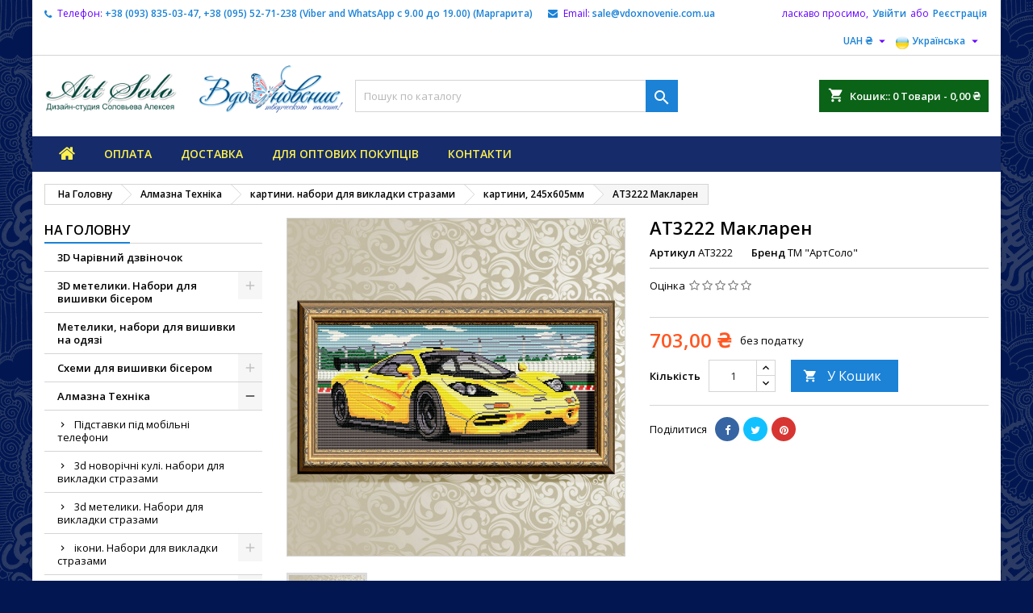

--- FILE ---
content_type: text/html; charset=utf-8
request_url: https://vdoxnovenie.com.ua/uk/kartini-245kh605mm/1504-at3222-maklaren.html
body_size: 22768
content:
<!doctype html>
<html lang="uk">

  <head>
    
      
  <meta charset="utf-8">


  <meta http-equiv="x-ua-compatible" content="ie=edge">



  <link rel="canonical" href="https://vdoxnovenie.com.ua/uk/kartini-245kh605mm/1504-at3222-maklaren.html">

  <title>АТ3222 Макларен</title>
  <meta name="description" content="">
  <meta name="keywords" content="">
    


  <meta name="viewport" content="width=device-width, initial-scale=1">



  <link rel="icon" type="image/vnd.microsoft.icon" href="/img/favicon.ico?1578680488">
  <link rel="shortcut icon" type="image/x-icon" href="/img/favicon.ico?1578680488">



    <link rel="stylesheet" href="https://vdoxnovenie.com.ua/themes/AngarTheme/assets/css/theme.css" type="text/css" media="all">
  <link rel="stylesheet" href="https://vdoxnovenie.com.ua/themes/AngarTheme/assets/css/libs/jquery.bxslider.css" type="text/css" media="all">
  <link rel="stylesheet" href="https://vdoxnovenie.com.ua/themes/AngarTheme/assets/css/font-awesome.css" type="text/css" media="all">
  <link rel="stylesheet" href="https://vdoxnovenie.com.ua/themes/AngarTheme/assets/css/angartheme.css" type="text/css" media="all">
  <link rel="stylesheet" href="https://vdoxnovenie.com.ua/themes/AngarTheme/assets/css/home_modyficators.css" type="text/css" media="all">
  <link rel="stylesheet" href="https://vdoxnovenie.com.ua/themes/AngarTheme/assets/css/rwd.css" type="text/css" media="all">
  <link rel="stylesheet" href="https://vdoxnovenie.com.ua/themes/AngarTheme/assets/css/black.css" type="text/css" media="all">
  <link rel="stylesheet" href="https://vdoxnovenie.com.ua/modules/angarcatproduct/views/css/at_catproduct.css" type="text/css" media="all">
  <link rel="stylesheet" href="https://vdoxnovenie.com.ua/modules/angarslider/views/css/angarslider.css" type="text/css" media="all">
  <link rel="stylesheet" href="https://vdoxnovenie.com.ua/modules/angarscrolltop/views/css/angarscrolltop.css" type="text/css" media="all">
  <link rel="stylesheet" href="https://vdoxnovenie.com.ua/modules/productcomments/views/css/productcomments.css" type="text/css" media="all">
  <link rel="stylesheet" href="https://vdoxnovenie.com.ua/modules/cappasity3d/views/css/1605781164.cappasity.css" type="text/css" media="all">
  <link rel="stylesheet" href="https://vdoxnovenie.com.ua/modules/kldeliverynp/views/css/select2.min.css" type="text/css" media="all">
  <link rel="stylesheet" href="https://vdoxnovenie.com.ua/modules/newsletterpro/views/css/1.6/newsletterpro_front.css" type="text/css" media="all">
  <link rel="stylesheet" href="https://vdoxnovenie.com.ua/modules/newsletterpro/views/css/app_front.min.css" type="text/css" media="all">
  <link rel="stylesheet" href="https://vdoxnovenie.com.ua/modules/newsletterpro/views/css/1.7/display_customer_account_form.css" type="text/css" media="all">
  <link rel="stylesheet" href="https://vdoxnovenie.com.ua/js/jquery/ui/themes/base/minified/jquery-ui.min.css" type="text/css" media="all">
  <link rel="stylesheet" href="https://vdoxnovenie.com.ua/js/jquery/ui/themes/base/minified/jquery.ui.theme.min.css" type="text/css" media="all">
  <link rel="stylesheet" href="https://vdoxnovenie.com.ua/js/jquery/plugins/fancybox/jquery.fancybox.css" type="text/css" media="all">
  <link rel="stylesheet" href="https://vdoxnovenie.com.ua/themes/AngarTheme/assets/css/custom.css" type="text/css" media="all">


<link rel="stylesheet" href="https://fonts.googleapis.com/css?family=Open+Sans:400,600&amp;subset=latin,latin-ext" type="text/css" media="all" />


  

  <script type="text/javascript">
        var NPRO_AJAX_URL = {"ajax_url":"https:\/\/vdoxnovenie.com.ua\/uk\/module\/newsletterpro\/ajax"};
        var NewsletterProAppStorage = {"ajax_url":"https:\/\/vdoxnovenie.com.ua\/uk\/module\/newsletterpro\/ajax","config":{"CROSS_TYPE_CLASS":"np-icon-cross_5"}};
        var NewsletterProAppTranslate = {"global":[],"ajax":{"Oops, an error has occurred.":"Oops, an error has occurred.","Error: The AJAX response is not JSON type.":"Error: The AJAX response is not JSON type."},"popup":{"Oops, an error has occurred.":"Oops, an error has occurred.","close in %s seconds":"close in %s seconds"}};
        var NewsletterPro_Data = {"ajax_url":"https:\/\/vdoxnovenie.com.ua\/uk\/module\/newsletterpro\/ajax","isPS17":true,"psVersion":"1.7","configuration":{"CROSS_TYPE_CLASS":"np-icon-cross_5"}};
        var ajaxurlget = "https:\/\/vdoxnovenie.com.ua\/uk\/module\/kldeliverynp\/getWarehouses";
        var id_carrier_novaPoshta = {"Nova Poshta Shipping":"11"};
        var prestashop = {"cart":{"products":[],"totals":{"total":{"type":"total","label":"\u0412\u0441\u044c\u043e\u0433\u043e:","amount":0,"value":"0,00\u00a0\u20b4"},"total_including_tax":{"type":"total","label":"\u0412\u0441\u044c\u043e\u0433\u043e (\u0437 \u043f\u043e\u0434\u0430\u0442\u043a\u043e\u043c)","amount":0,"value":"0,00\u00a0\u20b4"},"total_excluding_tax":{"type":"total","label":"\u0420\u0430\u0437\u043e\u043c (\u0431\u0435\u0437 \u043f\u043e\u0434\u0430\u0442\u043a\u0443)","amount":0,"value":"0,00\u00a0\u20b4"}},"subtotals":{"products":{"type":"products","label":"\u041f\u0456\u0434\u0441\u0443\u043c\u043e\u043a","amount":0,"value":"0,00\u00a0\u20b4"},"discounts":null,"shipping":{"type":"shipping","label":"\u0414\u043e\u0441\u0442\u0430\u0432\u043a\u0430","amount":0,"value":"\u0411\u0435\u0437\u043a\u043e\u0448\u0442\u043e\u0432\u043d\u043e!"},"tax":null},"products_count":0,"summary_string":"0 \u0448\u0442.","vouchers":{"allowed":0,"added":[]},"discounts":[],"minimalPurchase":0,"minimalPurchaseRequired":""},"currency":{"name":"\u0423\u043a\u0440\u0430\u0438\u043d\u0441\u043a\u0430\u044f \u0433\u0440\u0438\u0432\u043d\u0430","iso_code":"UAH","iso_code_num":"980","sign":"\u20b4"},"customer":{"lastname":null,"firstname":null,"email":null,"birthday":null,"newsletter":null,"newsletter_date_add":null,"optin":null,"website":null,"company":null,"siret":null,"ape":null,"is_logged":false,"gender":{"type":null,"name":null},"addresses":[]},"language":{"name":"\u0423\u043a\u0440\u0430\u0457\u043d\u0441\u044c\u043a\u0430 (Ukrainian)","iso_code":"uk","locale":"uk-UA","language_code":"uk","is_rtl":"0","date_format_lite":"Y-m-d","date_format_full":"Y-m-d H:i:s","id":2},"page":{"title":"","canonical":null,"meta":{"title":"\u0410\u04223222 \u041c\u0430\u043a\u043b\u0430\u0440\u0435\u043d","description":"","keywords":"","robots":"index"},"page_name":"product","body_classes":{"lang-uk":true,"lang-rtl":false,"country-UA":true,"currency-UAH":true,"layout-left-column":true,"page-product":true,"tax-display-enabled":true,"product-id-1504":true,"product-\u0410\u04223222 \u041c\u0430\u043a\u043b\u0430\u0440\u0435\u043d":true,"product-id-category-38":true,"product-id-manufacturer-4":true,"product-id-supplier-0":true,"product-available-for-order":true},"admin_notifications":[]},"shop":{"name":"\u0422\u041c \u0410\u0440\u0442\u0421\u043e\u043b\u043e","logo":"\/img\/tm-vdokhnovenie-tm-artsolo-logo-1577638370.jpg","stores_icon":"\/img\/logo_stores.png","favicon":"\/img\/favicon.ico"},"urls":{"base_url":"https:\/\/vdoxnovenie.com.ua\/","current_url":"https:\/\/vdoxnovenie.com.ua\/uk\/kartini-245kh605mm\/1504-at3222-maklaren.html","shop_domain_url":"https:\/\/vdoxnovenie.com.ua","img_ps_url":"https:\/\/vdoxnovenie.com.ua\/img\/","img_cat_url":"https:\/\/vdoxnovenie.com.ua\/img\/c\/","img_lang_url":"https:\/\/vdoxnovenie.com.ua\/img\/l\/","img_prod_url":"https:\/\/vdoxnovenie.com.ua\/img\/p\/","img_manu_url":"https:\/\/vdoxnovenie.com.ua\/img\/m\/","img_sup_url":"https:\/\/vdoxnovenie.com.ua\/img\/su\/","img_ship_url":"https:\/\/vdoxnovenie.com.ua\/img\/s\/","img_store_url":"https:\/\/vdoxnovenie.com.ua\/img\/st\/","img_col_url":"https:\/\/vdoxnovenie.com.ua\/img\/co\/","img_url":"https:\/\/vdoxnovenie.com.ua\/themes\/AngarTheme\/assets\/img\/","css_url":"https:\/\/vdoxnovenie.com.ua\/themes\/AngarTheme\/assets\/css\/","js_url":"https:\/\/vdoxnovenie.com.ua\/themes\/AngarTheme\/assets\/js\/","pic_url":"https:\/\/vdoxnovenie.com.ua\/upload\/","pages":{"address":"https:\/\/vdoxnovenie.com.ua\/uk\/address","addresses":"https:\/\/vdoxnovenie.com.ua\/uk\/addresses","authentication":"https:\/\/vdoxnovenie.com.ua\/uk\/login","cart":"https:\/\/vdoxnovenie.com.ua\/uk\/cart","category":"https:\/\/vdoxnovenie.com.ua\/uk\/index.php?controller=category","cms":"https:\/\/vdoxnovenie.com.ua\/uk\/index.php?controller=cms","contact":"https:\/\/vdoxnovenie.com.ua\/uk\/contact-us","discount":"https:\/\/vdoxnovenie.com.ua\/uk\/discount","guest_tracking":"https:\/\/vdoxnovenie.com.ua\/uk\/guest-tracking","history":"https:\/\/vdoxnovenie.com.ua\/uk\/order-history","identity":"https:\/\/vdoxnovenie.com.ua\/uk\/identity","index":"https:\/\/vdoxnovenie.com.ua\/uk\/","my_account":"https:\/\/vdoxnovenie.com.ua\/uk\/my-account","order_confirmation":"https:\/\/vdoxnovenie.com.ua\/uk\/order-confirmation","order_detail":"https:\/\/vdoxnovenie.com.ua\/uk\/index.php?controller=order-detail","order_follow":"https:\/\/vdoxnovenie.com.ua\/uk\/order-follow","order":"https:\/\/vdoxnovenie.com.ua\/uk\/\u0437\u0430\u043c\u043e\u0432\u043b\u0435\u043d\u043d\u044f","order_return":"https:\/\/vdoxnovenie.com.ua\/uk\/index.php?controller=order-return","order_slip":"https:\/\/vdoxnovenie.com.ua\/uk\/credit-slip","pagenotfound":"https:\/\/vdoxnovenie.com.ua\/uk\/page-not-found","password":"https:\/\/vdoxnovenie.com.ua\/uk\/password-recovery","pdf_invoice":"https:\/\/vdoxnovenie.com.ua\/uk\/index.php?controller=pdf-invoice","pdf_order_return":"https:\/\/vdoxnovenie.com.ua\/uk\/index.php?controller=pdf-order-return","pdf_order_slip":"https:\/\/vdoxnovenie.com.ua\/uk\/index.php?controller=pdf-order-slip","prices_drop":"https:\/\/vdoxnovenie.com.ua\/uk\/prices-drop","product":"https:\/\/vdoxnovenie.com.ua\/uk\/index.php?controller=product","search":"https:\/\/vdoxnovenie.com.ua\/uk\/search","sitemap":"https:\/\/vdoxnovenie.com.ua\/uk\/\u041c\u0430\u043f\u0430","stores":"https:\/\/vdoxnovenie.com.ua\/uk\/stores","supplier":"https:\/\/vdoxnovenie.com.ua\/uk\/supplier","register":"https:\/\/vdoxnovenie.com.ua\/uk\/login?create_account=1","order_login":"https:\/\/vdoxnovenie.com.ua\/uk\/\u0437\u0430\u043c\u043e\u0432\u043b\u0435\u043d\u043d\u044f?login=1"},"alternative_langs":{"uk":"https:\/\/vdoxnovenie.com.ua\/uk\/kartini-245kh605mm\/1504-at3222-maklaren.html","en-US":"https:\/\/vdoxnovenie.com.ua\/en\/pictures-245kh605mm\/1504-at3222-mclaren.html"},"theme_assets":"\/themes\/AngarTheme\/assets\/","actions":{"logout":"https:\/\/vdoxnovenie.com.ua\/uk\/?mylogout="},"no_picture_image":{"bySize":{"small_default":{"url":"https:\/\/vdoxnovenie.com.ua\/img\/p\/uk-default-small_default.jpg","width":98,"height":98},"cart_default":{"url":"https:\/\/vdoxnovenie.com.ua\/img\/p\/uk-default-cart_default.jpg","width":125,"height":125},"home_default":{"url":"https:\/\/vdoxnovenie.com.ua\/img\/p\/uk-default-home_default.jpg","width":259,"height":259},"medium_default":{"url":"https:\/\/vdoxnovenie.com.ua\/img\/p\/uk-default-medium_default.jpg","width":452,"height":452},"large_default":{"url":"https:\/\/vdoxnovenie.com.ua\/img\/p\/uk-default-large_default.jpg","width":800,"height":800}},"small":{"url":"https:\/\/vdoxnovenie.com.ua\/img\/p\/uk-default-small_default.jpg","width":98,"height":98},"medium":{"url":"https:\/\/vdoxnovenie.com.ua\/img\/p\/uk-default-home_default.jpg","width":259,"height":259},"large":{"url":"https:\/\/vdoxnovenie.com.ua\/img\/p\/uk-default-large_default.jpg","width":800,"height":800},"legend":""}},"configuration":{"display_taxes_label":true,"display_prices_tax_incl":false,"is_catalog":false,"show_prices":true,"opt_in":{"partner":false},"quantity_discount":{"type":"price","label":"\u0426\u0456\u043d\u0430"},"voucher_enabled":0,"return_enabled":0},"field_required":[],"breadcrumb":{"links":[{"title":"\u041d\u0430 \u0413\u043e\u043b\u043e\u0432\u043d\u0443","url":"https:\/\/vdoxnovenie.com.ua\/uk\/"},{"title":"\u0410\u043b\u043c\u0430\u0437\u043d\u0430 \u0422\u0435\u0445\u043d\u0456\u043a\u0430","url":"https:\/\/vdoxnovenie.com.ua\/uk\/28-almazna-tekhnika"},{"title":"\u043a\u0430\u0440\u0442\u0438\u043d\u0438. \u043d\u0430\u0431\u043e\u0440\u0438 \u0434\u043b\u044f \u0432\u0438\u043a\u043b\u0430\u0434\u043a\u0438 \u0441\u0442\u0440\u0430\u0437\u0430\u043c\u0438","url":"https:\/\/vdoxnovenie.com.ua\/uk\/34-kartini-nabori-dlya-vikladki-strazami"},{"title":"\u043a\u0430\u0440\u0442\u0438\u043d\u0438, 245\u0445605\u043c\u043c","url":"https:\/\/vdoxnovenie.com.ua\/uk\/38-kartini-245kh605mm"},{"title":"\u0410\u04223222 \u041c\u0430\u043a\u043b\u0430\u0440\u0435\u043d","url":"https:\/\/vdoxnovenie.com.ua\/uk\/kartini-245kh605mm\/1504-at3222-maklaren.html"}],"count":5},"link":{"protocol_link":"https:\/\/","protocol_content":"https:\/\/"},"time":1769641064,"static_token":"27e3e4aa12cd3df98e70b1e21ded49b0","token":"8b0d305f253907c9490cf391ded439c1"};
        var psemailsubscription_subscription = "https:\/\/vdoxnovenie.com.ua\/uk\/module\/ps_emailsubscription\/subscription";
        var saveCartUrl = "https:\/\/vdoxnovenie.com.ua\/uk\/module\/kldeliverynp\/saveCartNovaPoshta";
        var trackingUrl = "https:\/\/vdoxnovenie.com.ua\/uk\/module\/kldeliverynp\/trackingNP";
      </script>



  
<style>
body {
background-color: #021752;
font-family: "Open Sans", Arial, Helvetica, sans-serif;
}

.products .product-miniature .product-title {
height: 53px;
}

.products .product-miniature .product-title a {
font-size: 14px;
line-height: 17px;
}

#content-wrapper .products .product-miniature .product-desc {
height: 36px;
}

@media (min-width: 991px) {
#home_categories ul li .cat-container {
min-height: 0px;
}
}

@media (min-width: 768px) {
a#_desktop_logo {
padding-top: 12px;
padding-bottom: 0px;
}
}

nav.header-nav {
background: #ffffff;
}

nav.header-nav,
.header_sep2 #contact-link span.shop-phone,
.header_sep2 #contact-link span.shop-phone.shop-tel,
.header_sep2 #contact-link span.shop-phone:last-child,
.header_sep2 .lang_currency_top,
.header_sep2 .lang_currency_top:last-child,
.header_sep2 #_desktop_currency_selector,
.header_sep2 #_desktop_language_selector,
.header_sep2 #_desktop_user_info {
border-color: #d6d4d4;
}

#contact-link,
#contact-link a,
.lang_currency_top span.lang_currency_text,
.lang_currency_top .dropdown i.expand-more,
nav.header-nav .user-info span,
nav.header-nav .user-info a.logout,
#languages-block-top div.current,
nav.header-nav a{
color: #6600ff;
}

#contact-link span.shop-phone strong,
#contact-link span.shop-phone strong a,
.lang_currency_top span.expand-more,
nav.header-nav .user-info a.account {
color: #1b82d6;
}

#contact-link span.shop-phone i {
color: #1b82d6;
}

.header-top {
background: #ffffff;
}

div#search_widget form button[type=submit] {
background: #1b82d6;
color: #ffffff;
}

div#search_widget form button[type=submit]:hover {
background: #1b82d6;
color: #ffffff;
}


#header div#_desktop_cart .blockcart .header {
background: #0b6317;
}

#header div#_desktop_cart .blockcart .header a.cart_link {
color: #ffffff;
}


#homepage-slider .bx-wrapper .bx-pager.bx-default-pager a:hover,
#homepage-slider .bx-wrapper .bx-pager.bx-default-pager a.active{
background: #1b82d6;
}

div#rwd_menu {
background: #162b69;
}

div#rwd_menu,
div#rwd_menu a {
color: #fcf151;
}

div#rwd_menu,
div#rwd_menu .rwd_menu_item,
div#rwd_menu .rwd_menu_item:first-child {
border-color: #39d1f7;
}

div#rwd_menu .rwd_menu_item:hover,
div#rwd_menu .rwd_menu_item:focus,
div#rwd_menu .rwd_menu_item a:hover,
div#rwd_menu .rwd_menu_item a:focus {
color: #ffffff;
background: #1b82d6;
}

#mobile_top_menu_wrapper2 .top-menu li a:hover,
.rwd_menu_open ul.user_info li a:hover {
background: #1b82d6;
color: #ffffff;
}

#_desktop_top_menu{
background: #162b69;
}

#_desktop_top_menu,
#_desktop_top_menu > ul > li,
.menu_sep1 #_desktop_top_menu > ul > li,
.menu_sep1 #_desktop_top_menu > ul > li:last-child,
.menu_sep2 #_desktop_top_menu,
.menu_sep2 #_desktop_top_menu > ul > li,
.menu_sep2 #_desktop_top_menu > ul > li:last-child,
.menu_sep3 #_desktop_top_menu,
.menu_sep4 #_desktop_top_menu,
.menu_sep5 #_desktop_top_menu,
.menu_sep6 #_desktop_top_menu {
border-color: #39d1f7;
}

#_desktop_top_menu > ul > li > a {
color: #fcf151;
}

#_desktop_top_menu > ul > li:hover > a {
color: #ffffff;
background: #1b82d6;
}

.submenu1 #_desktop_top_menu .popover.sub-menu ul.top-menu li a:hover {
background: #1b82d6;
color: #ffffff;
}

#home_categories .homecat_title span {
border-color: #1b82d6;
}

#home_categories ul li .homecat_name span {
background: #1b82d6;
}

#home_categories ul li a.view_more {
background: #1b82d6;
color: #ffffff;
border-color: #1b82d6;
}

#home_categories ul li a.view_more:hover {
background: #1b1a1b;
color: #ffffff;
border-color: #1b1a1b;
}

.columns .text-uppercase a,
.columns .text-uppercase span,
.columns div#_desktop_cart .cart_index_title a,
#home_man_product .catprod_title a span {
border-color: #1b82d6;
}

#index .tabs ul.nav-tabs li.nav-item a.active,
#index .tabs ul.nav-tabs li.nav-item a:hover,
.index_title a,
.index_title span {
border-color: #1b82d6;
}

a.product-flags-plist span.product-flag.new,
#home_cat_product a.product-flags-plist span.product-flag.new,
#product #content .product-flags li,
#product #content .product-flags .product-flag.new {
background: #36d61a;
}

.products .product-miniature .product-title a,
#home_cat_product ul li .right-block .name_block a {
color: #02178f;
}

.products .product-miniature span.price,
#home_cat_product ul li .product-price-and-shipping .price,
.ui-widget .search_right span.search_price {
color: #19a306;
}

.button-container .add-to-cart:hover,
#subcart .cart-buttons .viewcart:hover {
background: #05942d;
color: #eaff05;
border-color: #013d04;
}

.button-container .add-to-cart,
.button-container .add-to-cart:disabled,
#subcart .cart-buttons .viewcart {
background: #066312;
color: #ffffff;
border-color: #002403;
}

#home_cat_product .catprod_title span {
border-color: #1b82d6;
}

#home_man .man_title span {
border-color: #1b82d6;
}

div#angarinfo_block .icon_cms {
color: #1b82d6;
}

.footer-container {
background: #162b69;
}

.footer-container,
.footer-container .h3,
.footer-container .links .title,
.row.social_footer {
border-color: #363636;
}

.footer-container .h3 span,
.footer-container .h3 a,
.footer-container .links .title span.h3,
.footer-container .links .title a.h3 {
border-color: #1b82d6;
}

.footer-container,
.footer-container .h3,
.footer-container .links .title .h3,
.footer-container a,
.footer-container li a,
.footer-container .links ul>li a {
color: #ffffff;
}

.block_newsletter .btn-newsletter {
background: #1b82d6;
color: #ffffff;
}

.block_newsletter .btn-newsletter:hover {
background: #1b82d6;
color: #ffffff;
}

.footer-container .bottom-footer {
background: #1b1a1b;
border-color: #363636;
color: #ffffff;
}

.product-prices .current-price span.price {
color: #ff5722;
}

.product-add-to-cart button.btn.add-to-cart:hover {
background: #282828;
color: #ffffff;
border-color: #282828;
}

.product-add-to-cart button.btn.add-to-cart,
.product-add-to-cart button.btn.add-to-cart:disabled {
background: #1b82d6;
color: #ffffff;
border-color: #1b82d6;
}

#product .tabs ul.nav-tabs li.nav-item a.active,
#product .tabs ul.nav-tabs li.nav-item a:hover,
#product .index_title span,
.page-product-heading span,
body #product-comments-list-header .comments-nb {
border-color: #1b82d6;
}

.btn-primary:hover {
background: #3aa04c;
color: #ffffff;
border-color: #196f28;
}

.btn-primary,
.btn-primary.disabled,
.btn-primary:disabled,
.btn-primary.disabled:hover {
background: #43b754;
color: #ffffff;
border-color: #399a49;
}

.btn-secondary:hover {
background: #eeeeee;
color: #000000;
border-color: #d8d8d8;
}

.btn-secondary,
.btn-secondary.disabled,
.btn-secondary:disabled,
.btn-secondary.disabled:hover {
background: #f6f6f6;
color: #000000;
border-color: #d8d8d8;
}

.form-control:focus, .input-group.focus {
border-color: #dbdbdb;;
outline-color: #dbdbdb;;
}

body .pagination .page-list .current a,
body .pagination .page-list a:hover,
body .pagination .page-list .current a.disabled,
body .pagination .page-list .current a.disabled:hover {
color: #1b82d6;
}

.page-my-account #content .links a:hover i {
color: #1b82d6;
}

#scroll_top {
background: #1b82d6;
color: #ffffff;
}

#scroll_top:hover,
#scroll_top:focus {
background: #1b1a1b;
color: #ffffff;
}

</style><script async src="https://api.cappasity.com/api/player/cappasity-ai"></script>
<div id="cappasity-player-settings"
     data-embed="{&quot;autorun&quot;:1,&quot;closebutton&quot;:0,&quot;logo&quot;:1,&quot;autorotate&quot;:0,&quot;autorotatetime&quot;:10,&quot;autorotatedelay&quot;:2,&quot;autorotatedir&quot;:1,&quot;hidefullscreen&quot;:1,&quot;hideautorotateopt&quot;:1,&quot;hidesettingsbtn&quot;:0,&quot;enableimagezoom&quot;:1,&quot;zoomquality&quot;:1,&quot;hidezoomopt&quot;:0,&quot;width&quot;:&quot;100%&quot;,&quot;height&quot;:&quot;600px&quot;}"></div>
<div id="cappasity-synced-images"
     data-embed="[]"></div>
	<script type="text/javascript">

	/**
* Since 2013 Ovidiu Cimpean
*
* Ovidiu Cimpean - Newsletter Pro © All rights reserved.
*
* DISCLAIMER
*
* Do not edit, modify or copy this file.
* If you wish to customize it, contact us at addons4prestashop@gmail.com.
*
* @author    Ovidiu Cimpean <addons4prestashop@gmail.com>
* @copyright Since 2013 Ovidiu Cimpean
* @license   Do not edit, modify or copy this file
* @version   Release: 4
*/

NewsletterPro_Ready = ({
	init: function() {
		this.callbacks = [];
		return this;
	},

	load: function(callback) {
		this.callbacks.push(callback);
	},

	dispatch: function(box) {
		for (var i = 0; i < this.callbacks.length; i++) {
			this.callbacks[i](box);
		}
	}
}.init());
	</script>



    
  <meta property="og:type" content="product">
  <meta property="og:url" content="https://vdoxnovenie.com.ua/uk/kartini-245kh605mm/1504-at3222-maklaren.html">
  <meta property="og:title" content="АТ3222 Макларен">
  <meta property="og:site_name" content="ТМ АртСоло">
  <meta property="og:description" content="">
  <meta property="og:image" content="https://vdoxnovenie.com.ua/5000-large_default/at3222-maklaren.jpg">
    <meta property="product:pretax_price:amount" content="703">
  <meta property="product:pretax_price:currency" content="UAH">
  <meta property="product:price:amount" content="703">
  <meta property="product:price:currency" content="UAH">
    
  </head>

  <body id="product" class="lang-uk country-ua currency-uah layout-left-column page-product tax-display-enabled product-id-1504 product-AT3222-Maklaren product-id-category-38 product-id-manufacturer-4 product-id-supplier-0 product-available-for-order  ps_176
	bg5 #021752 bg_attatchment_fixed bg_position_tl bg_repeat_xy bg_size_initial slider_position_column slider_controls_black banners_top2 banners_top_tablets2 banners_top_phones1 banners_bottom2 banners_bottom_tablets2 banners_bottom_phones1 submenu1 pl_1col_qty_5 pl_2col_qty_4 pl_3col_qty_4 pl_1col_qty_bigtablets_4 pl_2col_qty_bigtablets_3 pl_3col_qty_bigtablets_2 pl_1col_qty_tablets_3 pl_1col_qty_phones_1 home_tabs1 pl_border_type2 53 14 17 pl_button_icon_no pl_button_qty2 pl_desc_yes pl_reviews_yes pl_availability_yes  hide_reference_no hide_reassurance_yes product_tabs1    menu_sep0 header_sep1 slider_boxed feat_cat_style2 feat_cat4 feat_cat_bigtablets2 feat_cat_tablets2 feat_cat_phones0 all_products_yes pl_colors_yes newsletter_info_no stickycart_yes stickymenu_yes homeicon_no pl_man_no product_hide_man_no  pl_ref_no  mainfont_Open_Sans bg_white standard_carusele not_logged ">

    
      
    

    <main>
      
              

      <header id="header">
        
          


  <div class="header-banner">
    
  </div>



  <nav class="header-nav">
    <div class="container">
      <div class="row">
          <div class="col-md-12 col-xs-12">
            <div id="_desktop_contact_link">
  <div id="contact-link">

			<span class="shop-phone contact_link">
			<a href="https://vdoxnovenie.com.ua/uk/contact-us">Контакти</a>
		</span>
	
			<span class="shop-phone shop-tel">
			<i class="fa fa-phone"></i>
			<span class="shop-phone_text">Телефон:</span>
			<strong>+38 (093) 835-03-47, +38 (095) 52-71-238 (Viber and WhatsApp с 9.00 до 19.00) (Маргарита)</strong>
		</span>
	
			<span class="shop-phone shop-email">
			<i class="fa fa-envelope"></i>
			<span class="shop-phone_text">Email:</span>
			<strong><a href="&#109;&#97;&#105;&#108;&#116;&#111;&#58;%73%61%6c%65@%76%64%6f%78%6e%6f%76%65%6e%69%65.%63%6f%6d.%75%61" >&#x73;&#x61;&#x6c;&#x65;&#x40;&#x76;&#x64;&#x6f;&#x78;&#x6e;&#x6f;&#x76;&#x65;&#x6e;&#x69;&#x65;&#x2e;&#x63;&#x6f;&#x6d;&#x2e;&#x75;&#x61;</a></strong>
		</span>
	
  </div>
</div>


            <div id="_desktop_user_info">
  <div class="user-info">


	<ul class="user_info hidden-md-up">

		
			<li><a href="https://vdoxnovenie.com.ua/uk/my-account" title="Увійти до Вашого профілю клієнта" rel="nofollow">Увійти</a></li>
			<li><a href="https://vdoxnovenie.com.ua/uk/login?create_account=1" title="Увійти до Вашого профілю клієнта" rel="nofollow">Реєстрація</a></li>

		
	</ul>


	<div class="hidden-sm-down">
		<span class="welcome">ласкаво просимо,</span>
					<a class="account" href="https://vdoxnovenie.com.ua/uk/my-account" title="Увійти до Вашого профілю клієнта" rel="nofollow">Увійти</a>

			<span class="or">або</span>

			<a class="account" href="https://vdoxnovenie.com.ua/uk/login?create_account=1" title="Увійти до Вашого профілю клієнта" rel="nofollow">Реєстрація</a>
			</div>


  </div>
</div><div id="_desktop_language_selector" class="lang_currency_top">
  <div class="language-selector-wrapper">
	<div class="language-selector dropdown js-dropdown">
	  <button data-toggle="dropdown" class="hidden-sm-down2 btn-unstyle" aria-haspopup="true" aria-expanded="false" aria-label="Розкривний список мов">
		<img src="https://vdoxnovenie.com.ua/img/l/2.jpg" alt="uk" width="16" height="11" />
		<span class="expand-more">Українська</span>
		<i class="material-icons expand-more">&#xE5C5;</i>
	  </button>
	  <ul class="dropdown-menu hidden-sm-down2" aria-labelledby="language-selector-label">
				  <li  class="current" >
			<a href="https://vdoxnovenie.com.ua/uk/kartini-245kh605mm/1504-at3222-maklaren.html" class="dropdown-item">
				<img src="https://vdoxnovenie.com.ua/img/l/2.jpg" alt="uk" width="16" height="11" />
				<span>Українська</span>
			</a>
		  </li>
				  <li >
			<a href="https://vdoxnovenie.com.ua/en/pictures-245kh605mm/1504-at3222-mclaren.html" class="dropdown-item">
				<img src="https://vdoxnovenie.com.ua/img/l/3.jpg" alt="en" width="16" height="11" />
				<span>English</span>
			</a>
		  </li>
			  </ul>
	</div>
  </div>
</div>
<div id="_desktop_currency_selector" class="lang_currency_top">
  <div class="currency-selector dropdown js-dropdown">
	<button data-target="#" data-toggle="dropdown" class="hidden-sm-down2 btn-unstyle" aria-haspopup="true" aria-expanded="false" aria-label="Розкривний список валют">
	  <span class="expand-more _gray-darker">UAH ₴</span>
	  <i class="material-icons expand-more">&#xE5C5;</i>
	</button>
	<ul class="dropdown-menu hidden-sm-down2" aria-labelledby="currency-selector-label">
	  		<li  class="current" >
		  <a title="Украинская гривна" rel="nofollow" href="https://vdoxnovenie.com.ua/uk/kartini-245kh605mm/1504-at3222-maklaren.html?SubmitCurrency=1&amp;id_currency=1" class="dropdown-item">UAH ₴</a>
		</li>
	  		<li >
		  <a title="Доллар США" rel="nofollow" href="https://vdoxnovenie.com.ua/uk/kartini-245kh605mm/1504-at3222-maklaren.html?SubmitCurrency=1&amp;id_currency=3" class="dropdown-item">USD $</a>
		</li>
	  	</ul>
  </div>
</div>

          </div>
      </div>
    </div>
  </nav>



  <div class="header-top">
    <div class="container">
	  <div class="row">
		<a href="https://vdoxnovenie.com.ua/" class="col-md-4 hidden-sm-down2" id="_desktop_logo">
			<img class="logo img-responsive" src="/img/tm-vdokhnovenie-tm-artsolo-logo-1577638370.jpg" alt="ТМ АртСоло">
		</a>
		
<div id="_desktop_cart">

	<div class="cart_top">

		<div class="blockcart cart-preview inactive" data-refresh-url="//vdoxnovenie.com.ua/uk/module/ps_shoppingcart/ajax">
			<div class="header">
			
				<div class="cart_index_title">
					<a class="cart_link" rel="nofollow" href="//vdoxnovenie.com.ua/uk/cart?action=show">
						<i class="material-icons shopping-cart">shopping_cart</i>
						<span class="hidden-sm-down cart_title">Кошик::</span>
						<span class="cart-products-count">
							0<span> Товари - 0,00 ₴</span>
						</span>
					</a>
				</div>


				<div id="subcart">

					<ul class="cart_products">

											<li>У кошику більше не залишилось товарів</li>
					
										</ul>

					<ul class="cart-subtotals">

				
						<li>
							<span class="text">Доставка</span>
							<span class="value">Безкоштовно!</span>
							<span class="clearfix"></span>
						</li>

						<li>
							<span class="text">Всього:</span>
							<span class="value">0,00 ₴</span>
							<span class="clearfix"></span>
						</li>

					</ul>

					<div class="cart-buttons">
						<a class="btn btn-primary viewcart" href="//vdoxnovenie.com.ua/uk/cart?action=show">Оформити <i class="material-icons">&#xE315;</i></a>
											</div>

				</div>

			</div>
		</div>

	</div>

</div>


<!-- Block search module TOP -->
<div id="_desktop_search_widget" class="col-lg-4 col-md-4 col-sm-12 search-widget hidden-sm-down ">
	<div id="search_widget" data-search-controller-url="//vdoxnovenie.com.ua/uk/search">
		<form method="get" action="//vdoxnovenie.com.ua/uk/search">
			<input type="hidden" name="controller" value="search">
			<input type="text" name="s" value="" placeholder="Пошук по каталогу" aria-label="Пошук">
			<button type="submit">
				<i class="material-icons search">&#xE8B6;</i>
				<span class="hidden-xl-down">Пошук</span>
			</button>
		</form>
	</div>
</div>
<!-- /Block search module TOP -->

		<div class="clearfix"></div>
	  </div>
    </div>

	<div id="rwd_menu" class="hidden-md-up">
		<div class="container">
			<div id="menu-icon2" class="rwd_menu_item"><i class="material-icons d-inline">&#xE5D2;</i></div>
			<div id="search-icon" class="rwd_menu_item"><i class="material-icons search">&#xE8B6;</i></div>
			<div id="user-icon" class="rwd_menu_item"><i class="material-icons logged">&#xE7FF;</i></div>
			<div id="_mobile_cart" class="rwd_menu_item"></div>
		</div>
		<div class="clearfix"></div>
	</div>

	<div class="container">
		<div id="mobile_top_menu_wrapper2" class="rwd_menu_open hidden-md-up" style="display:none;">
			<div class="js-top-menu mobile" id="_mobile_top_menu"></div>
		</div>

		<div id="mobile_search_wrapper" class="rwd_menu_open hidden-md-up" style="display:none;">
			<div id="_mobile_search_widget"></div>
		</div>

		<div id="mobile_user_wrapper" class="rwd_menu_open hidden-md-up" style="display:none;">
			<div id="_mobile_user_info"></div>
		</div>
	</div>
  </div>
  

<div class="menu js-top-menu position-static hidden-sm-down" id="_desktop_top_menu">
    
          <ul class="top-menu container" id="top-menu" data-depth="0">

					<li class="home_icon"><a href="https://vdoxnovenie.com.ua/"><i class="icon-home"></i><span>На Головну</span></a></li>
		
                    <li class="cms-page" id="cms-page-5">
                          <a
                class="dropdown-item"
                href="https://vdoxnovenie.com.ua/uk/content/5-oplata" data-depth="0"
                              >
                                оплата
              </a>
                          </li>
                    <li class="cms-page" id="cms-page-1">
                          <a
                class="dropdown-item"
                href="https://vdoxnovenie.com.ua/uk/content/1-delivery" data-depth="0"
                              >
                                Доставка
              </a>
                          </li>
                    <li class="cms-page" id="cms-page-3">
                          <a
                class="dropdown-item"
                href="https://vdoxnovenie.com.ua/uk/content/3--dlya-optovikh-pokupciv" data-depth="0"
                              >
                                Для оптових покупців
              </a>
                          </li>
                    <li class="cms-page" id="cms-page-4">
                          <a
                class="dropdown-item"
                href="https://vdoxnovenie.com.ua/uk/content/4-kontakti" data-depth="0"
                              >
                                контакти
              </a>
                          </li>
                    <li class="cms-category" id="cms-category-2">
                          <a
                class="dropdown-item"
                href="https://vdoxnovenie.com.ua/uk/content/category/-" data-depth="0"
                              >
                                
              </a>
                          </li>
              </ul>
    
    <div class="clearfix"></div>
</div>


        
      </header>

      
        
<aside id="notifications">
  <div class="container">
    
    
    
      </div>
</aside>
      

            
      <section id="wrapper">
        
        <div class="container">
			
			
			<div class="row">
			  
				<nav data-depth="5" class="breadcrumb hidden-sm-down">
  <ol itemscope itemtype="http://schema.org/BreadcrumbList">
          
        <li itemprop="itemListElement" itemscope itemtype="http://schema.org/ListItem">
          <a itemprop="item" href="https://vdoxnovenie.com.ua/uk/">
            <span itemprop="name">На Головну</span>
          </a>
          <meta itemprop="position" content="1">
        </li>
      
          
        <li itemprop="itemListElement" itemscope itemtype="http://schema.org/ListItem">
          <a itemprop="item" href="https://vdoxnovenie.com.ua/uk/28-almazna-tekhnika">
            <span itemprop="name">Алмазна Техніка</span>
          </a>
          <meta itemprop="position" content="2">
        </li>
      
          
        <li itemprop="itemListElement" itemscope itemtype="http://schema.org/ListItem">
          <a itemprop="item" href="https://vdoxnovenie.com.ua/uk/34-kartini-nabori-dlya-vikladki-strazami">
            <span itemprop="name">картини. набори для викладки стразами</span>
          </a>
          <meta itemprop="position" content="3">
        </li>
      
          
        <li itemprop="itemListElement" itemscope itemtype="http://schema.org/ListItem">
          <a itemprop="item" href="https://vdoxnovenie.com.ua/uk/38-kartini-245kh605mm">
            <span itemprop="name">картини, 245х605мм</span>
          </a>
          <meta itemprop="position" content="4">
        </li>
      
          
        <li itemprop="itemListElement" itemscope itemtype="http://schema.org/ListItem">
          <a itemprop="item" href="https://vdoxnovenie.com.ua/uk/kartini-245kh605mm/1504-at3222-maklaren.html">
            <span itemprop="name">АТ3222 Макларен</span>
          </a>
          <meta itemprop="position" content="5">
        </li>
      
      </ol>
</nav>
			  

			  
				<div id="left-column" class="columns col-xs-12 col-sm-4 col-md-3">
				  				  



<div class="block-categories block">
		<div class="h6 text-uppercase facet-label">
		<a href="https://vdoxnovenie.com.ua/uk/2-na-golovnu" title="Категорії">На Головну</a>
	</div>

    <div class="block_content">
		<ul class="tree dhtml">
			
  <li><a href="https://vdoxnovenie.com.ua/uk/64-3d-charivnij-dzvinochok" >3D Чарівний дзвіночок</a></li><li><a href="https://vdoxnovenie.com.ua/uk/17--3d-meteliki-nabori-dlya-vishivki-biserom" >3D метелики. Набори для вишивки бісером</a><ul>
  <li><a href="https://vdoxnovenie.com.ua/uk/18-naturalni-meteliki" >Натуральні метелики</a></li><li><a href="https://vdoxnovenie.com.ua/uk/19-azhurni-meteliki" >Ажурні метелики</a></li></ul></li><li><a href="https://vdoxnovenie.com.ua/uk/42--meteliki-nabori-dlya-vishivki-na-odyazi" >Метелики, набори для вишивки на одязі</a></li><li><a href="https://vdoxnovenie.com.ua/uk/14--skhemi-dlya-vishivki-biserom" >Схеми для вишивки бісером</a><ul>
  <li><a href="https://vdoxnovenie.com.ua/uk/27-ikoni" >ікони</a><ul>
  <li><a href="https://vdoxnovenie.com.ua/uk/66-ikoni-135kh170mm" >ікони 135х170мм</a></li><li><a href="https://vdoxnovenie.com.ua/uk/20-imenni-ikoni-135kh170mm" >іменні ікони, 135х170мм</a></li><li><a href="https://vdoxnovenie.com.ua/uk/67-ikoni-205kh250mm" >ікони 205х250мм</a></li><li><a href="https://vdoxnovenie.com.ua/uk/21-imenni-ikoni-205kh250mm" >іменні ікони, 205х250мм</a></li><li><a href="https://vdoxnovenie.com.ua/uk/51-ikoni-280kh280mm" >ікони, 280х280мм</a></li><li><a href="https://vdoxnovenie.com.ua/uk/52-ikoni-280kh380mm" >ікони, 280х380мм</a></li><li><a href="https://vdoxnovenie.com.ua/uk/54-ikoni-v-perlovomu-okladi-185kh220mm" >ікони в перловому окладі. 185х220мм</a></li></ul></li><li><a href="https://vdoxnovenie.com.ua/uk/26-kartini" >картини</a><ul>
  <li><a href="https://vdoxnovenie.com.ua/uk/23-kartini-135kh170mm" >Картини, 135х170мм</a></li><li><a href="https://vdoxnovenie.com.ua/uk/24-kartini-205kh250mm" >картини, 205х250мм</a></li><li><a href="https://vdoxnovenie.com.ua/uk/53-kartini-280kh280mm" >картини, 280х280мм</a></li><li><a href="https://vdoxnovenie.com.ua/uk/25-kartini-280kh380mm" >картини, 280х380мм</a></li><li><a href="https://vdoxnovenie.com.ua/uk/22-kartini-250kh550mm" >Картини, 250х550мм</a></li></ul></li></ul></li><li><a href="https://vdoxnovenie.com.ua/uk/28-almazna-tekhnika" >Алмазна Техніка</a><ul>
  <li><a href="https://vdoxnovenie.com.ua/uk/57-pidstavki-pid-mobilni-telefoni" >Підставки під мобільні телефони</a></li><li><a href="https://vdoxnovenie.com.ua/uk/29-3d-novorichni-kuli-nabori-dlya-vikladki-strazami" >3d новорічні кулі. набори для викладки стразами</a></li><li><a href="https://vdoxnovenie.com.ua/uk/30-3d-meteliki-nabori-dlya-vikladki-strazami" >3d метелики. Набори для викладки стразами</a></li><li><a href="https://vdoxnovenie.com.ua/uk/31-ikoni-nabori-dlya-vikladki-strazami" >ікони. Набори для викладки стразами</a><ul>
  <li><a href="https://vdoxnovenie.com.ua/uk/32-ikoni-140kh180mm" >ікони. 140х180мм</a></li><li><a href="https://vdoxnovenie.com.ua/uk/33-ikoni-200kh245mm" >ікони, 200х245мм</a></li><li><a href="https://vdoxnovenie.com.ua/uk/84-imenni-ikoni-140kh180-mm" >іменні ікони. 140х180 мм</a></li></ul></li><li><a href="https://vdoxnovenie.com.ua/uk/34-kartini-nabori-dlya-vikladki-strazami" >картини. набори для викладки стразами</a><ul>
  <li><a href="https://vdoxnovenie.com.ua/uk/35-kartini-140kh180mm" >картини, 140х180мм</a></li><li><a href="https://vdoxnovenie.com.ua/uk/36-kartini-200kh245mm" >картини, 200х245мм</a></li><li><a href="https://vdoxnovenie.com.ua/uk/37-kartini-285kh410mm" >картини, 285х410мм</a></li><li><a href="https://vdoxnovenie.com.ua/uk/38-kartini-245kh605mm" class="selected">картини, 245х605мм</a></li></ul></li><li><a href="https://vdoxnovenie.com.ua/uk/39-paspartu-dlya-fotografiyi-nabori-dlya-vikladki-strazami" >паспарту для фотографії, набори для викладки стразами</a></li><li><a href="https://vdoxnovenie.com.ua/uk/40-dityachij-magnit-nabori-dlya-vikladki-strazami" >дитячий магніт, набори для викладки стразами</a></li></ul></li><li><a href="https://vdoxnovenie.com.ua/uk/41-aksesuari-dlya-zberigannya-ta-organizaciyi-vishivki" >Аксесуари для зберігання та організації вишивки</a><ul>
  <li><a href="https://vdoxnovenie.com.ua/uk/73-korolivskij-nabir-vishivalnici" >Королівський набір вишивальниці</a></li><li><a href="https://vdoxnovenie.com.ua/uk/74-skrinka-dlya-bobin-abo-dribnichok" >Скринька для бобін або дрібничок.</a></li><li><a href="https://vdoxnovenie.com.ua/uk/75-futlyari-dlya-golok" >Футляри для голок</a></li><li><a href="https://vdoxnovenie.com.ua/uk/76-futlyari-dlya-nozhic" >Футляри для ножиць</a></li><li><a href="https://vdoxnovenie.com.ua/uk/77-bobini-dlya-nitok" >Бобіни для ниток</a></li><li><a href="https://vdoxnovenie.com.ua/uk/78-magniti" >Магніти</a></li><li><a href="https://vdoxnovenie.com.ua/uk/79-organajzer-dlya-nitok" >Органайзер для ниток</a></li><li><a href="https://vdoxnovenie.com.ua/uk/80-kutovij-magnit-dlya-skhem" >Кутовий магніт для схем</a></li><li><a href="https://vdoxnovenie.com.ua/uk/81-futlyari-dlya-dribnichok" >Футляри для дрібничок</a></li><li><a href="https://vdoxnovenie.com.ua/uk/82-smitnichka-abo-stakan-dlya-markeriv" >&quot;Смітничка&quot;, або стакан для маркерів</a></li><li><a href="https://vdoxnovenie.com.ua/uk/65-nalipki-z-nomerami-nitok-dlya-vishivannya-abo-biseru" >Наліпки з номерами ниток для вишивання або бісеру</a></li><li><a href="https://vdoxnovenie.com.ua/uk/83-vichni-inventarni-spiski-dlya-nitok" >&quot;Вічні&quot; інвентарні списки для ниток</a></li></ul></li><li><a href="https://vdoxnovenie.com.ua/uk/43--nabori-dlya-biseropletinnya" >Набори для бісероплетіння</a><ul>
  <li><a href="https://vdoxnovenie.com.ua/uk/44-kartini" >картини</a></li><li><a href="https://vdoxnovenie.com.ua/uk/45-ikoni" >ікони</a></li></ul></li><li><a href="https://vdoxnovenie.com.ua/uk/47-nabori-ta-zagotovki-dlya-vishivki-biserom-po-derevu" >Набори та заготовки для вишивки бісером по дереву</a><ul>
  <li><a href="https://vdoxnovenie.com.ua/uk/49-ikoni-115kh155mm-nabir-dlya-vishivki-biserom-po-derevu" >ікони, 115х155мм. Набір для вишивки бісером по дереву</a></li><li><a href="https://vdoxnovenie.com.ua/uk/58-ikoni-190kh230mm-nabir-dlya-vishivki-biserom-po-derevu" >ікони, 190х230мм. Набір для вишивки бісером по дереву</a></li><li><a href="https://vdoxnovenie.com.ua/uk/48-zagotovka-oberig-vishivka-po-derevu" >Заготовка Оберіг. Вишивка по дереву</a></li></ul></li><li><a href="https://vdoxnovenie.com.ua/uk/46--nitki-dlya-vishivki-biserom" >Нитки для вишивки бісером</a></li><li><a href="https://vdoxnovenie.com.ua/uk/59--furnitura-dlya-rukodillya" >Фурнітура для Рукоділля</a><ul>
  <li><a href="https://vdoxnovenie.com.ua/uk/60-prishivni-strazi" >Пришивні стрази</a><ul>
  <li><a href="https://vdoxnovenie.com.ua/uk/61-kraplya-8kh13-mm" >Крапля 8х13 мм</a></li></ul></li><li><a href="https://vdoxnovenie.com.ua/uk/62-sklyani-namistini-perlini" >Скляні намистини. Перлини</a><ul>
  <li><a href="https://vdoxnovenie.com.ua/uk/63-3-35-mm" >3-3,5 мм</a></li></ul></li></ul></li><li><a href="https://vdoxnovenie.com.ua/uk/68-derevyani-rami" >Дерев&#039;яні рами</a><ul>
  <li><a href="https://vdoxnovenie.com.ua/uk/69-krugli-derev-yani-ramki" >Круглі дерев&#039;яні рамки</a></li><li><a href="https://vdoxnovenie.com.ua/uk/70-ovalni-derev-yani-ramki" >Овальні дерев&#039;яні рамки</a></li><li><a href="https://vdoxnovenie.com.ua/uk/71-kvadratni-derev-yani-ramki" >Квадратні дерев&#039;яні рамки</a></li></ul></li><li><a href="https://vdoxnovenie.com.ua/uk/72-3d-meteliki-nabori-dlya-vishivki-nitkami-artinspirate" >3D метелики. Набори для вишивки нитками. ArtInspirate</a></li>
		</ul>
	</div>

</div>
<div id="search_filters_brands" class="block">
  <section class="facet">
        <div class="h6 text-uppercase facet-label">
      		<a href="https://vdoxnovenie.com.ua/uk/brands" title="Бренди">Бренди</a>
	      </div>
    <div class="block_content ">
              
<ul>
            <li class="facet-label">
        <a href="https://vdoxnovenie.com.ua/uk/brand/4-tm-artsolo" title="TM &quot;АртСоло&quot;">
          TM &quot;АртСоло&quot;
        </a>
      </li>
                <li class="facet-label">
        <a href="https://vdoxnovenie.com.ua/uk/brand/5-tm-artinspirate" title="TM ArtInspirate">
          TM ArtInspirate
        </a>
      </li>
                <li class="facet-label">
        <a href="https://vdoxnovenie.com.ua/uk/brand/3-tm-vdokhnovenie" title="ТМ &quot;Вдохновение&quot;">
          ТМ &quot;Вдохновение&quot;
        </a>
      </li>
      </ul>
          </div>
  </section>
</div><section class="best-products tab-pane fade" id="angarbest">
  <div class="h1 products-section-title text-uppercase index_title">
    <a href="https://vdoxnovenie.com.ua/uk/best-sales">Лідери продажів</a>
  </div>
  <div class="products">
          


  <article class="product-miniature js-product-miniature" data-id-product="1388" data-id-product-attribute="0">
    <div class="thumbnail-container">

		<div class="product-left">
			<div class="product-image-container">
				
				<a href="https://vdoxnovenie.com.ua/uk/-nitki-dlya-vishivki-biserom/1388-nitka-dlya-vishivki-biserom-titan-bila-100-m.html" class="product-flags-plist">
														</a>
				

				
				<a href="https://vdoxnovenie.com.ua/uk/-nitki-dlya-vishivki-biserom/1388-nitka-dlya-vishivki-biserom-titan-bila-100-m.html" class="thumbnail product-thumbnail">
												  <img
					src = "https://vdoxnovenie.com.ua/4464-home_default/nitka-dlya-vishivki-biserom-titan-bila-100-m.jpg"
					alt = "Нитка для вишивки бісером..."
					data-full-size-image-url = "https://vdoxnovenie.com.ua/4464-large_default/nitka-dlya-vishivki-biserom-titan-bila-100-m.jpg"
				  >
								</a>
				

												  
				    <a class="quick-view" href="#" data-link-action="quickview">
					  <i class="material-icons search">&#xE8B6;</i>Швидкий перегляд
				    </a>
				  
							</div>
		</div>

		<div class="product-right">
			<div class="product-description">
								<p class="pl_reference">
									Артикул: 
					<span><strong>TITAN_BELYI</strong></span>
								</p>

				<p class="pl_manufacturer">
								</p>

				
				  <h3 class="h3 product-title"><a href="https://vdoxnovenie.com.ua/uk/-nitki-dlya-vishivki-biserom/1388-nitka-dlya-vishivki-biserom-titan-bila-100-m.html">Нитка для вишивки бісером &quot;TITAN&quot;, біла, 100 м</a></h3>
				

				
				  <div class="comments_note">
	<div class="star_content clearfix">
									<div class="star"></div>
												<div class="star"></div>
												<div class="star"></div>
												<div class="star"></div>
												<div class="star"></div>
						</div>
	<span class="nb-comments">Відгуки: <span>0</span></span>
</div>
				

				
					<p class="product-desc">
						
					</p>
				
			</div>

			<div class="product-bottom">
				
				  					<div class="product-price-and-shipping">
					  

					  <span class="sr-only">Ціна</span>
					  <span class="price">12,00 ₴</span>

					  
					  

					  
					</div>
				  				

								<div class="button-container">
					<form action="https://vdoxnovenie.com.ua/uk/cart" method="post" class="add-to-cart-or-refresh">
					  <input type="hidden" name="token" value="27e3e4aa12cd3df98e70b1e21ded49b0">
					  <input type="hidden" name="id_product" value="1388" class="product_page_product_id">
					  <input type="hidden" name="qty" value="1">

																	  <button class="btn add-to-cart" data-button-action="add-to-cart" type="submit" >
							<i class="material-icons shopping-cart"></i>
							У Кошик
						  </button>
																</form>

					<a class="button lnk_view btn" href="https://vdoxnovenie.com.ua/uk/-nitki-dlya-vishivki-biserom/1388-nitka-dlya-vishivki-biserom-titan-bila-100-m.html" title="Докладніше">
						<span>Докладніше</span>
					</a>
				</div>

				<div class="availability">
				
				  <span class="pl-availability">
																	
																				<i class="material-icons product-available">&#xE5CA;</i> По наявності
															  </span>
				
				</div>

				<div class="highlighted-informations no-variants hidden-sm-down">
					
					  					
				</div>
			</div>
		</div>

		<div class="clearfix"></div>

    </div>
  </article>


          


  <article class="product-miniature js-product-miniature" data-id-product="1401" data-id-product-attribute="0">
    <div class="thumbnail-container">

		<div class="product-left">
			<div class="product-image-container">
				
				<a href="https://vdoxnovenie.com.ua/uk/-nitki-dlya-vishivki-biserom/1401-kd0120-kotushka-derev-yana-dlya-muline-20-shtuk.html" class="product-flags-plist">
														</a>
				

				
				<a href="https://vdoxnovenie.com.ua/uk/-nitki-dlya-vishivki-biserom/1401-kd0120-kotushka-derev-yana-dlya-muline-20-shtuk.html" class="thumbnail product-thumbnail">
												  <img
					src = "https://vdoxnovenie.com.ua/4687-home_default/kd0120-kotushka-derev-yana-dlya-muline-20-shtuk.jpg"
					alt = "KD01_20. Котушка дерев&#039;яна..."
					data-full-size-image-url = "https://vdoxnovenie.com.ua/4687-large_default/kd0120-kotushka-derev-yana-dlya-muline-20-shtuk.jpg"
				  >
								</a>
				

												  
				    <a class="quick-view" href="#" data-link-action="quickview">
					  <i class="material-icons search">&#xE8B6;</i>Швидкий перегляд
				    </a>
				  
							</div>
		</div>

		<div class="product-right">
			<div class="product-description">
								<p class="pl_reference">
									Артикул: 
					<span><strong>KD01_20</strong></span>
								</p>

				<p class="pl_manufacturer">
								</p>

				
				  <h3 class="h3 product-title"><a href="https://vdoxnovenie.com.ua/uk/-nitki-dlya-vishivki-biserom/1401-kd0120-kotushka-derev-yana-dlya-muline-20-shtuk.html">KD01_20. Котушка дерев&#039;яна для муліне. 20 штук</a></h3>
				

				
				  <div class="comments_note">
	<div class="star_content clearfix">
									<div class="star"></div>
												<div class="star"></div>
												<div class="star"></div>
												<div class="star"></div>
												<div class="star"></div>
						</div>
	<span class="nb-comments">Відгуки: <span>0</span></span>
</div>
				

				
					<p class="product-desc">
						
					</p>
				
			</div>

			<div class="product-bottom">
				
				  					<div class="product-price-and-shipping">
					  

					  <span class="sr-only">Ціна</span>
					  <span class="price">85,50 ₴</span>

					  
					  

					  
					</div>
				  				

								<div class="button-container">
					<form action="https://vdoxnovenie.com.ua/uk/cart" method="post" class="add-to-cart-or-refresh">
					  <input type="hidden" name="token" value="27e3e4aa12cd3df98e70b1e21ded49b0">
					  <input type="hidden" name="id_product" value="1401" class="product_page_product_id">
					  <input type="hidden" name="qty" value="1">

																	  <button class="btn add-to-cart" data-button-action="add-to-cart" type="submit" >
							<i class="material-icons shopping-cart"></i>
							У Кошик
						  </button>
																</form>

					<a class="button lnk_view btn" href="https://vdoxnovenie.com.ua/uk/-nitki-dlya-vishivki-biserom/1401-kd0120-kotushka-derev-yana-dlya-muline-20-shtuk.html" title="Докладніше">
						<span>Докладніше</span>
					</a>
				</div>

				<div class="availability">
				
				  <span class="pl-availability">
																	
																				<i class="material-icons product-available">&#xE5CA;</i> По наявності
															  </span>
				
				</div>

				<div class="highlighted-informations no-variants hidden-sm-down">
					
					  					
				</div>
			</div>
		</div>

		<div class="clearfix"></div>

    </div>
  </article>


          


  <article class="product-miniature js-product-miniature" data-id-product="28" data-id-product-attribute="0">
    <div class="thumbnail-container">

		<div class="product-left">
			<div class="product-image-container">
				
				<a href="https://vdoxnovenie.com.ua/uk/ikoni-205kh250mm/28-via4001-presvyata-bogorodicya-kazanska.html" class="product-flags-plist">
														</a>
				

				
				<a href="https://vdoxnovenie.com.ua/uk/ikoni-205kh250mm/28-via4001-presvyata-bogorodicya-kazanska.html" class="thumbnail product-thumbnail">
												  <img
					src = "https://vdoxnovenie.com.ua/58-home_default/via4001-presvyata-bogorodicya-kazanska.jpg"
					alt = "VIA4001. Пресвята..."
					data-full-size-image-url = "https://vdoxnovenie.com.ua/58-large_default/via4001-presvyata-bogorodicya-kazanska.jpg"
				  >
								</a>
				

												  
				    <a class="quick-view" href="#" data-link-action="quickview">
					  <i class="material-icons search">&#xE8B6;</i>Швидкий перегляд
				    </a>
				  
							</div>
		</div>

		<div class="product-right">
			<div class="product-description">
								<p class="pl_reference">
									Артикул: 
					<span><strong>VIA4001</strong></span>
								</p>

				<p class="pl_manufacturer">
														Бренд: 
											<a href="https://vdoxnovenie.com.ua/uk/brand/4-tm-artsolo" title="TM &quot;АртСоло&quot;"><strong>TM &quot;АртСоло&quot;</strong></a>
													</p>

				
				  <h3 class="h3 product-title"><a href="https://vdoxnovenie.com.ua/uk/ikoni-205kh250mm/28-via4001-presvyata-bogorodicya-kazanska.html">VIA4001. Пресвята Богородиця Казанська</a></h3>
				

				
				  <div class="comments_note">
	<div class="star_content clearfix">
									<div class="star"></div>
												<div class="star"></div>
												<div class="star"></div>
												<div class="star"></div>
												<div class="star"></div>
						</div>
	<span class="nb-comments">Відгуки: <span>0</span></span>
</div>
				

				
					<p class="product-desc">
						
					</p>
				
			</div>

			<div class="product-bottom">
				
				  					<div class="product-price-and-shipping">
					  

					  <span class="sr-only">Ціна</span>
					  <span class="price">66,00 ₴</span>

					  
					  

					  
					</div>
				  				

								<div class="button-container">
					<form action="https://vdoxnovenie.com.ua/uk/cart" method="post" class="add-to-cart-or-refresh">
					  <input type="hidden" name="token" value="27e3e4aa12cd3df98e70b1e21ded49b0">
					  <input type="hidden" name="id_product" value="28" class="product_page_product_id">
					  <input type="hidden" name="qty" value="1">

																	  <button class="btn add-to-cart" data-button-action="add-to-cart" type="submit" >
							<i class="material-icons shopping-cart"></i>
							У Кошик
						  </button>
																</form>

					<a class="button lnk_view btn" href="https://vdoxnovenie.com.ua/uk/ikoni-205kh250mm/28-via4001-presvyata-bogorodicya-kazanska.html" title="Докладніше">
						<span>Докладніше</span>
					</a>
				</div>

				<div class="availability">
				
				  <span class="pl-availability">
																	
																				<i class="material-icons product-available">&#xE5CA;</i> По наявності
															  </span>
				
				</div>

				<div class="highlighted-informations no-variants hidden-sm-down">
					
					  					
				</div>
			</div>
		</div>

		<div class="clearfix"></div>

    </div>
  </article>


          


  <article class="product-miniature js-product-miniature" data-id-product="260" data-id-product-attribute="0">
    <div class="thumbnail-container">

		<div class="product-left">
			<div class="product-image-container">
				
				<a href="https://vdoxnovenie.com.ua/uk/ikoni-205kh250mm/260-via4002-gospod-vsederzhitel.html" class="product-flags-plist">
														</a>
				

				
				<a href="https://vdoxnovenie.com.ua/uk/ikoni-205kh250mm/260-via4002-gospod-vsederzhitel.html" class="thumbnail product-thumbnail">
												  <img
					src = "https://vdoxnovenie.com.ua/702-home_default/via4002-gospod-vsederzhitel.jpg"
					alt = "VIA4002. Господь Вседержитель"
					data-full-size-image-url = "https://vdoxnovenie.com.ua/702-large_default/via4002-gospod-vsederzhitel.jpg"
				  >
								</a>
				

												  
				    <a class="quick-view" href="#" data-link-action="quickview">
					  <i class="material-icons search">&#xE8B6;</i>Швидкий перегляд
				    </a>
				  
							</div>
		</div>

		<div class="product-right">
			<div class="product-description">
								<p class="pl_reference">
									Артикул: 
					<span><strong>VIA4002</strong></span>
								</p>

				<p class="pl_manufacturer">
														Бренд: 
											<a href="https://vdoxnovenie.com.ua/uk/brand/4-tm-artsolo" title="TM &quot;АртСоло&quot;"><strong>TM &quot;АртСоло&quot;</strong></a>
													</p>

				
				  <h3 class="h3 product-title"><a href="https://vdoxnovenie.com.ua/uk/ikoni-205kh250mm/260-via4002-gospod-vsederzhitel.html">VIA4002. Господь Вседержитель</a></h3>
				

				
				  <div class="comments_note">
	<div class="star_content clearfix">
									<div class="star"></div>
												<div class="star"></div>
												<div class="star"></div>
												<div class="star"></div>
												<div class="star"></div>
						</div>
	<span class="nb-comments">Відгуки: <span>0</span></span>
</div>
				

				
					<p class="product-desc">
						
					</p>
				
			</div>

			<div class="product-bottom">
				
				  					<div class="product-price-and-shipping">
					  

					  <span class="sr-only">Ціна</span>
					  <span class="price">66,00 ₴</span>

					  
					  

					  
					</div>
				  				

								<div class="button-container">
					<form action="https://vdoxnovenie.com.ua/uk/cart" method="post" class="add-to-cart-or-refresh">
					  <input type="hidden" name="token" value="27e3e4aa12cd3df98e70b1e21ded49b0">
					  <input type="hidden" name="id_product" value="260" class="product_page_product_id">
					  <input type="hidden" name="qty" value="1">

																	  <button class="btn add-to-cart" data-button-action="add-to-cart" type="submit" >
							<i class="material-icons shopping-cart"></i>
							У Кошик
						  </button>
																</form>

					<a class="button lnk_view btn" href="https://vdoxnovenie.com.ua/uk/ikoni-205kh250mm/260-via4002-gospod-vsederzhitel.html" title="Докладніше">
						<span>Докладніше</span>
					</a>
				</div>

				<div class="availability">
				
				  <span class="pl-availability">
																	
																				<i class="material-icons product-available">&#xE5CA;</i> По наявності
															  </span>
				
				</div>

				<div class="highlighted-informations no-variants hidden-sm-down">
					
					  					
				</div>
			</div>
		</div>

		<div class="clearfix"></div>

    </div>
  </article>


          


  <article class="product-miniature js-product-miniature" data-id-product="1472" data-id-product-attribute="0">
    <div class="thumbnail-container">

		<div class="product-left">
			<div class="product-image-container">
				
				<a href="https://vdoxnovenie.com.ua/uk/3d-charivnij-dzvinochok/1472-kol-po-01-pidvis-magnit-dlya-dzvinochkiv.html" class="product-flags-plist">
														</a>
				

				
				<a href="https://vdoxnovenie.com.ua/uk/3d-charivnij-dzvinochok/1472-kol-po-01-pidvis-magnit-dlya-dzvinochkiv.html" class="thumbnail product-thumbnail">
												  <img
					src = "https://vdoxnovenie.com.ua/4911-home_default/kol-po-01-pidvis-magnit-dlya-dzvinochkiv.jpg"
					alt = "KOL-PO-01. Підвіс магніт..."
					data-full-size-image-url = "https://vdoxnovenie.com.ua/4911-large_default/kol-po-01-pidvis-magnit-dlya-dzvinochkiv.jpg"
				  >
								</a>
				

												  
				    <a class="quick-view" href="#" data-link-action="quickview">
					  <i class="material-icons search">&#xE8B6;</i>Швидкий перегляд
				    </a>
				  
							</div>
		</div>

		<div class="product-right">
			<div class="product-description">
								<p class="pl_reference">
									Артикул: 
					<span><strong>KOL-PO-01</strong></span>
								</p>

				<p class="pl_manufacturer">
														Бренд: 
											<a href="https://vdoxnovenie.com.ua/uk/brand/3-tm-vdokhnovenie" title="ТМ &quot;Вдохновение&quot;"><strong>ТМ &quot;Вдохновение&quot;</strong></a>
													</p>

				
				  <h3 class="h3 product-title"><a href="https://vdoxnovenie.com.ua/uk/3d-charivnij-dzvinochok/1472-kol-po-01-pidvis-magnit-dlya-dzvinochkiv.html">KOL-PO-01. Підвіс магніт для дзвіночків</a></h3>
				

				
				  <div class="comments_note">
	<div class="star_content clearfix">
									<div class="star"></div>
												<div class="star"></div>
												<div class="star"></div>
												<div class="star"></div>
												<div class="star"></div>
						</div>
	<span class="nb-comments">Відгуки: <span>0</span></span>
</div>
				

				
					<p class="product-desc">
						
					</p>
				
			</div>

			<div class="product-bottom">
				
				  					<div class="product-price-and-shipping">
					  

					  <span class="sr-only">Ціна</span>
					  <span class="price">105,00 ₴</span>

					  
					  

					  
					</div>
				  				

								<div class="button-container">
					<form action="https://vdoxnovenie.com.ua/uk/cart" method="post" class="add-to-cart-or-refresh">
					  <input type="hidden" name="token" value="27e3e4aa12cd3df98e70b1e21ded49b0">
					  <input type="hidden" name="id_product" value="1472" class="product_page_product_id">
					  <input type="hidden" name="qty" value="1">

																	  <button class="btn add-to-cart" data-button-action="add-to-cart" type="submit" >
							<i class="material-icons shopping-cart"></i>
							У Кошик
						  </button>
																</form>

					<a class="button lnk_view btn" href="https://vdoxnovenie.com.ua/uk/3d-charivnij-dzvinochok/1472-kol-po-01-pidvis-magnit-dlya-dzvinochkiv.html" title="Докладніше">
						<span>Докладніше</span>
					</a>
				</div>

				<div class="availability">
				
				  <span class="pl-availability">
																	
																				<i class="material-icons product-available">&#xE5CA;</i> По наявності
															  </span>
				
				</div>

				<div class="highlighted-informations no-variants hidden-sm-down">
					
					  					
				</div>
			</div>
		</div>

		<div class="clearfix"></div>

    </div>
  </article>


          


  <article class="product-miniature js-product-miniature" data-id-product="418" data-id-product-attribute="0">
    <div class="thumbnail-container">

		<div class="product-left">
			<div class="product-image-container">
				
				<a href="https://vdoxnovenie.com.ua/uk/3d-meteliki-nabori-dlya-vikladki-strazami/418-bat02-bratki-junonia-orithya.html" class="product-flags-plist">
														</a>
				

				
				<a href="https://vdoxnovenie.com.ua/uk/3d-meteliki-nabori-dlya-vikladki-strazami/418-bat02-bratki-junonia-orithya.html" class="thumbnail product-thumbnail">
												  <img
					src = "https://vdoxnovenie.com.ua/1053-home_default/bat02-bratki-junonia-orithya.jpg"
					alt = "БАТ02. Братки  (Junonia..."
					data-full-size-image-url = "https://vdoxnovenie.com.ua/1053-large_default/bat02-bratki-junonia-orithya.jpg"
				  >
								</a>
				

												  
				    <a class="quick-view" href="#" data-link-action="quickview">
					  <i class="material-icons search">&#xE8B6;</i>Швидкий перегляд
				    </a>
				  
							</div>
		</div>

		<div class="product-right">
			<div class="product-description">
								<p class="pl_reference">
									Артикул: 
					<span><strong>БАТ02</strong></span>
								</p>

				<p class="pl_manufacturer">
														Бренд: 
											<a href="https://vdoxnovenie.com.ua/uk/brand/4-tm-artsolo" title="TM &quot;АртСоло&quot;"><strong>TM &quot;АртСоло&quot;</strong></a>
													</p>

				
				  <h3 class="h3 product-title"><a href="https://vdoxnovenie.com.ua/uk/3d-meteliki-nabori-dlya-vikladki-strazami/418-bat02-bratki-junonia-orithya.html">БАТ02. Братки  (Junonia orithya)</a></h3>
				

				
				  <div class="comments_note">
	<div class="star_content clearfix">
									<div class="star"></div>
												<div class="star"></div>
												<div class="star"></div>
												<div class="star"></div>
												<div class="star"></div>
						</div>
	<span class="nb-comments">Відгуки: <span>0</span></span>
</div>
				

				
					<p class="product-desc">
						
					</p>
				
			</div>

			<div class="product-bottom">
				
				  					<div class="product-price-and-shipping">
					  

					  <span class="sr-only">Ціна</span>
					  <span class="price">195,00 ₴</span>

					  
					  

					  
					</div>
				  				

								<div class="button-container">
					<form action="https://vdoxnovenie.com.ua/uk/cart" method="post" class="add-to-cart-or-refresh">
					  <input type="hidden" name="token" value="27e3e4aa12cd3df98e70b1e21ded49b0">
					  <input type="hidden" name="id_product" value="418" class="product_page_product_id">
					  <input type="hidden" name="qty" value="1">

																	  <button class="btn add-to-cart" data-button-action="add-to-cart" type="submit" >
							<i class="material-icons shopping-cart"></i>
							У Кошик
						  </button>
																</form>

					<a class="button lnk_view btn" href="https://vdoxnovenie.com.ua/uk/3d-meteliki-nabori-dlya-vikladki-strazami/418-bat02-bratki-junonia-orithya.html" title="Докладніше">
						<span>Докладніше</span>
					</a>
				</div>

				<div class="availability">
				
				  <span class="pl-availability">
																	
																				<i class="material-icons product-available">&#xE5CA;</i> По наявності
															  </span>
				
				</div>

				<div class="highlighted-informations no-variants hidden-sm-down">
					
					  					
				</div>
			</div>
		</div>

		<div class="clearfix"></div>

    </div>
  </article>


          


  <article class="product-miniature js-product-miniature" data-id-product="1409" data-id-product-attribute="0">
    <div class="thumbnail-container">

		<div class="product-left">
			<div class="product-image-container">
				
				<a href="https://vdoxnovenie.com.ua/uk/almazna-tekhnika/1409-apm-03-metelik-i-gortenziya.html" class="product-flags-plist">
														</a>
				

				
				<a href="https://vdoxnovenie.com.ua/uk/almazna-tekhnika/1409-apm-03-metelik-i-gortenziya.html" class="thumbnail product-thumbnail">
												  <img
					src = "https://vdoxnovenie.com.ua/4706-home_default/apm-03-metelik-i-gortenziya.jpg"
					alt = "APM-03. Метелик і Гортензія"
					data-full-size-image-url = "https://vdoxnovenie.com.ua/4706-large_default/apm-03-metelik-i-gortenziya.jpg"
				  >
								</a>
				

												  
				    <a class="quick-view" href="#" data-link-action="quickview">
					  <i class="material-icons search">&#xE8B6;</i>Швидкий перегляд
				    </a>
				  
							</div>
		</div>

		<div class="product-right">
			<div class="product-description">
								<p class="pl_reference">
									Артикул: 
					<span><strong>APM-03</strong></span>
								</p>

				<p class="pl_manufacturer">
														Бренд: 
											<a href="https://vdoxnovenie.com.ua/uk/brand/4-tm-artsolo" title="TM &quot;АртСоло&quot;"><strong>TM &quot;АртСоло&quot;</strong></a>
													</p>

				
				  <h3 class="h3 product-title"><a href="https://vdoxnovenie.com.ua/uk/almazna-tekhnika/1409-apm-03-metelik-i-gortenziya.html">APM-03. Метелик і Гортензія</a></h3>
				

				
				  <div class="comments_note">
	<div class="star_content clearfix">
									<div class="star"></div>
												<div class="star"></div>
												<div class="star"></div>
												<div class="star"></div>
												<div class="star"></div>
						</div>
	<span class="nb-comments">Відгуки: <span>0</span></span>
</div>
				

				
					<p class="product-desc">
						
					</p>
				
			</div>

			<div class="product-bottom">
				
				  					<div class="product-price-and-shipping">
					  

					  <span class="sr-only">Ціна</span>
					  <span class="price">415,00 ₴</span>

					  
					  

					  
					</div>
				  				

								<div class="button-container">
					<form action="https://vdoxnovenie.com.ua/uk/cart" method="post" class="add-to-cart-or-refresh">
					  <input type="hidden" name="token" value="27e3e4aa12cd3df98e70b1e21ded49b0">
					  <input type="hidden" name="id_product" value="1409" class="product_page_product_id">
					  <input type="hidden" name="qty" value="1">

																	  <button class="btn add-to-cart" data-button-action="add-to-cart" type="submit" >
							<i class="material-icons shopping-cart"></i>
							У Кошик
						  </button>
																</form>

					<a class="button lnk_view btn" href="https://vdoxnovenie.com.ua/uk/almazna-tekhnika/1409-apm-03-metelik-i-gortenziya.html" title="Докладніше">
						<span>Докладніше</span>
					</a>
				</div>

				<div class="availability">
				
				  <span class="pl-availability">
																	
																				<i class="material-icons product-available">&#xE5CA;</i> По наявності
															  </span>
				
				</div>

				<div class="highlighted-informations no-variants hidden-sm-down">
					
					  					
				</div>
			</div>
		</div>

		<div class="clearfix"></div>

    </div>
  </article>


          


  <article class="product-miniature js-product-miniature" data-id-product="23" data-id-product-attribute="0">
    <div class="thumbnail-container">

		<div class="product-left">
			<div class="product-image-container">
				
				<a href="https://vdoxnovenie.com.ua/uk/ikoni-135kh170mm/23-via5003-svyatij-mikolaj-chudotvorec.html" class="product-flags-plist">
														</a>
				

				
				<a href="https://vdoxnovenie.com.ua/uk/ikoni-135kh170mm/23-via5003-svyatij-mikolaj-chudotvorec.html" class="thumbnail product-thumbnail">
												  <img
					src = "https://vdoxnovenie.com.ua/43-home_default/via5003-svyatij-mikolaj-chudotvorec.jpg"
					alt = "VIA5003. Святий Миколай..."
					data-full-size-image-url = "https://vdoxnovenie.com.ua/43-large_default/via5003-svyatij-mikolaj-chudotvorec.jpg"
				  >
								</a>
				

												  
				    <a class="quick-view" href="#" data-link-action="quickview">
					  <i class="material-icons search">&#xE8B6;</i>Швидкий перегляд
				    </a>
				  
							</div>
		</div>

		<div class="product-right">
			<div class="product-description">
								<p class="pl_reference">
									Артикул: 
					<span><strong>VIA5003</strong></span>
								</p>

				<p class="pl_manufacturer">
														Бренд: 
											<a href="https://vdoxnovenie.com.ua/uk/brand/4-tm-artsolo" title="TM &quot;АртСоло&quot;"><strong>TM &quot;АртСоло&quot;</strong></a>
													</p>

				
				  <h3 class="h3 product-title"><a href="https://vdoxnovenie.com.ua/uk/ikoni-135kh170mm/23-via5003-svyatij-mikolaj-chudotvorec.html">VIA5003. Святий Миколай Чудотворець</a></h3>
				

				
				  <div class="comments_note">
	<div class="star_content clearfix">
									<div class="star"></div>
												<div class="star"></div>
												<div class="star"></div>
												<div class="star"></div>
												<div class="star"></div>
						</div>
	<span class="nb-comments">Відгуки: <span>0</span></span>
</div>
				

				
					<p class="product-desc">
						
					</p>
				
			</div>

			<div class="product-bottom">
				
				  					<div class="product-price-and-shipping">
					  

					  <span class="sr-only">Ціна</span>
					  <span class="price">36,00 ₴</span>

					  
					  

					  
					</div>
				  				

								<div class="button-container">
					<form action="https://vdoxnovenie.com.ua/uk/cart" method="post" class="add-to-cart-or-refresh">
					  <input type="hidden" name="token" value="27e3e4aa12cd3df98e70b1e21ded49b0">
					  <input type="hidden" name="id_product" value="23" class="product_page_product_id">
					  <input type="hidden" name="qty" value="1">

																	  <button class="btn add-to-cart" data-button-action="add-to-cart" type="submit" >
							<i class="material-icons shopping-cart"></i>
							У Кошик
						  </button>
																</form>

					<a class="button lnk_view btn" href="https://vdoxnovenie.com.ua/uk/ikoni-135kh170mm/23-via5003-svyatij-mikolaj-chudotvorec.html" title="Докладніше">
						<span>Докладніше</span>
					</a>
				</div>

				<div class="availability">
				
				  <span class="pl-availability">
																	
																				<i class="material-icons product-available">&#xE5CA;</i> По наявності
															  </span>
				
				</div>

				<div class="highlighted-informations no-variants hidden-sm-down">
					
					  					
				</div>
			</div>
		</div>

		<div class="clearfix"></div>

    </div>
  </article>


      </div>
  <a class="all-product-link float-xs-left float-md-right h4" href="https://vdoxnovenie.com.ua/uk/best-sales">
    Всі лідери продажів<i class="material-icons">&#xE315;</i>
  </a>
  <div class="clearfix"></div>
</section>

				  					
				  				</div>
			  

			  
  <div id="content-wrapper" class="left-column col-xs-12 col-sm-8 col-md-9">
    
    

  <section id="main" itemscope itemtype="https://schema.org/Product">
    <meta itemprop="url" content="https://vdoxnovenie.com.ua/uk/kartini-245kh605mm/1504-at3222-maklaren.html">

    <div class="row product_container">
      <div class="col-md-6 product_left">
        
          <section class="page-content" id="content">
            
              
                <ul class="product-flags">
				                                  </ul>
              

              
                

<div class="images-container">
  
    <div class="product-cover">
	  	  	    <img class="js-qv-product-cover" src="https://vdoxnovenie.com.ua/5000-large_default/at3222-maklaren.jpg" alt="" title="" style="width:100%;" itemprop="image">
	        <div class="layer hidden-sm-down" data-toggle="modal" data-target="#product-modal">
        <i class="material-icons zoom-in">&#xE8FF;</i>
      </div>
    </div>
  

  
    <div id="thumb_box" class="js-qv-mask mask thumb_left ">
      <ul class="product-images js-qv-product-images">
                  <li class="thumb-container">
            <img
              class="thumb js-thumb  selected "
              data-image-medium-src="https://vdoxnovenie.com.ua/5000-medium_default/at3222-maklaren.jpg"
              data-image-large-src="https://vdoxnovenie.com.ua/5000-large_default/at3222-maklaren.jpg"
              src="https://vdoxnovenie.com.ua/5000-home_default/at3222-maklaren.jpg"
              alt=""
              title=""
              width="100"
              itemprop="image"
            >
          </li>
              </ul>
    </div>
  
</div>

              
              <div class="scroll-box-arrows hide_arrow">
                <i class="material-icons left">&#xE314;</i>
                <i class="material-icons right">&#xE315;</i>
              </div>

            
          </section>
        
        </div>
        <div class="col-md-6 product_right">
          
            
              <h1 class="product_name" itemprop="name">АТ3222 Макларен</h1>
            
          

          
            	<div class="product-reference_top product-reference">
	  <label class="label">Артикул </label>
	  <span>AT3222</span>
	</div>
          

		  		  			<div id="product_manufacturer" itemprop="brand" itemscope itemtype="http://schema.org/Brand">
			  <label class="label">Бренд </label>
			  <a class="editable" itemprop="url" href="https://vdoxnovenie.com.ua/uk/brand/4-tm-artsolo" title="TM &quot;АртСоло&quot;"><span itemprop="name">TM &quot;АртСоло&quot;</span></a>
			</div>
		  
		  		   
<div id="product_comments_block_extra" class="no-print" >

	<div class="comments_note clearfix">
		<span>Оцінка&nbsp;</span>
		<div class="star_content clearfix">
												<div class="star"></div>
																<div class="star"></div>
																<div class="star"></div>
																<div class="star"></div>
																<div class="star"></div>
											</div>
	</div> <!-- .comments_note -->

	<ul class="comments_advices">
					</ul>

<div class="clearfix"></div>

</div>

<!--  /Module ProductComments -->

          <div class="product-information">
            
			            

            
            <div class="product-actions">
              
                <form action="https://vdoxnovenie.com.ua/uk/cart" method="post" id="add-to-cart-or-refresh">
                  <input type="hidden" name="token" value="27e3e4aa12cd3df98e70b1e21ded49b0">
                  <input type="hidden" name="id_product" value="1504" id="product_page_product_id">
                  <input type="hidden" name="id_customization" value="0" id="product_customization_id">

                  
                    <div class="product-variants">
  </div>
                  

                  
                                      

                  
                    <section class="product-discounts">
  </section>
                  

                  
                    

  <div class="product-prices">
    
          

    
      <div
        class="product-price h5 "
        itemprop="offers"
        itemscope
        itemtype="https://schema.org/Offer"
      >
		<meta itemprop="url" content="https://vdoxnovenie.com.ua/uk/kartini-245kh605mm/1504-at3222-maklaren.html">
        <link itemprop="availability" href="https://schema.org/InStock"/>
        <meta itemprop="priceCurrency" content="UAH">

		
        <div class="current-price">
          <span class="price" itemprop="price" content="703">703,00 ₴</span> 
                  </div>

        
                  
      </div>
    

    
          

    
          

    
          

    

    <div class="tax-shipping-delivery-label">

	  <span class="price_tax_label">
              без податку
      	  </span>

      
      

	                    	
    </div>

	<div class="clearfix"></div> 
  </div>

                  

                  
                    <div class="product-add-to-cart">
      
      <div class="product-quantity clearfix">
        <span class="control-label">Кількість</span>         <div class="qty">
          <input
            type="text"
            name="qty"
            id="quantity_wanted"
            value="1"
            class="input-group"
            min="1"
            aria-label="Кількість"
          >
        </div>

        <div class="add">
          <button
            class="btn btn-primary add-to-cart"
            data-button-action="add-to-cart"
            type="submit"
                      >
            <i class="material-icons shopping-cart">&#xE547;</i>
            У Кошик
          </button>
        </div>
      </div>
    

    
      <span id="product-availability">
              </span>
    
    
    
      <p class="product-minimal-quantity">
              </p>
    
  </div>
                  

                  
                    <div class="product-additional-info">
  

      <div class="social-sharing block-social">
      <span>Поділитися</span>
      <ul>
                  <li class="facebook"><a href="https://www.facebook.com/sharer.php?u=https%3A%2F%2Fvdoxnovenie.com.ua%2Fuk%2Fkartini-245kh605mm%2F1504-at3222-maklaren.html" title="Поділитися" target="_blank"><span>Поділитися</span></a></li>
                  <li class="twitter"><a href="https://twitter.com/intent/tweet?text=%D0%90%D0%A23222+%D0%9C%D0%B0%D0%BA%D0%BB%D0%B0%D1%80%D0%B5%D0%BD https%3A%2F%2Fvdoxnovenie.com.ua%2Fuk%2Fkartini-245kh605mm%2F1504-at3222-maklaren.html" title="Tweet" target="_blank"><span>Tweet</span></a></li>
                  <li class="pinterest"><a href="https://www.pinterest.com/pin/create/button/?media=https%3A%2F%2Fvdoxnovenie.com.ua%2F5000%2Fat3222-maklaren.jpg&amp;url=https%3A%2F%2Fvdoxnovenie.com.ua%2Fuk%2Fkartini-245kh605mm%2F1504-at3222-maklaren.html" title="Pinterest" target="_blank"><span>Pinterest</span></a></li>
              </ul>
    </div>
  

</div>
                  

                  
                    <input class="product-refresh ps-hidden-by-js" name="refresh" type="submit" value="Оновити">
                  
                </form>
              

            </div>

            
              
            

        </div>
      </div>
    </div>







            
              <div class="tabs">
                <ul class="nav nav-tabs" role="tablist">
                                      <li class="nav-item desc_tab">
                       <a
                         class="nav-link active"
                         data-toggle="tab"
                         href="#description"
                         role="tab"
                         aria-controls="description"
                          aria-selected="true">Опис</a>
                    </li>
                                    <li class="nav-item product_details_tab">
                    <a
                      class="nav-link"
                      data-toggle="tab"
                      href="#product-details"
                      role="tab"
                      aria-controls="product-details"
                      >Деталі товару</a>
                  </li>
                                    
								<li class="nav-item">
  <a class="nav-link comment_tab" data-toggle="tab" href="#productcomments" role="tab" aria-controls="productcomments">Відгуки</a>
</li>

                </ul>




                <div class="tab-content" id="tab-content">
                 <div class="tab-pane fade in active" id="description" role="tabpanel">
                   
					 <div class="h5 text-uppercase index_title"><span>Опис</span></div>                     <div class="product-description"><p><span style="color:#202124;font-family:Roboto, Arial, sans-serif;font-size:16px;letter-spacing:.1px;white-space:pre-wrap;background-color:#ffffff;">Набір для викладки пластиковими стразами.</span><br style="color:#202124;font-family:Roboto, Arial, sans-serif;font-size:16px;letter-spacing:.1px;white-space:pre-wrap;background-color:#ffffff;" /><span style="color:#202124;font-family:Roboto, Arial, sans-serif;font-size:16px;letter-spacing:.1px;white-space:pre-wrap;background-color:#ffffff;">Розмір 605х245 мм.</span><br style="color:#202124;font-family:Roboto, Arial, sans-serif;font-size:16px;letter-spacing:.1px;white-space:pre-wrap;background-color:#ffffff;" /><span style="color:#202124;font-family:Roboto, Arial, sans-serif;font-size:16px;letter-spacing:.1px;white-space:pre-wrap;background-color:#ffffff;">— пластикова основа з нанесеною схемою і клейовим шаром</span><br style="color:#202124;font-family:Roboto, Arial, sans-serif;font-size:16px;letter-spacing:.1px;white-space:pre-wrap;background-color:#ffffff;" /><span style="color:#202124;font-family:Roboto, Arial, sans-serif;font-size:16px;letter-spacing:.1px;white-space:pre-wrap;background-color:#ffffff;">— пластикові стрази</span><br style="color:#202124;font-family:Roboto, Arial, sans-serif;font-size:16px;letter-spacing:.1px;white-space:pre-wrap;background-color:#ffffff;" /><span style="color:#202124;font-family:Roboto, Arial, sans-serif;font-size:16px;letter-spacing:.1px;white-space:pre-wrap;background-color:#ffffff;">— пінцет або стилус з воском для викладки</span></p></div>
                   
                 </div>

                 
                   
<div class="tab-pane fade"
     id="product-details"
     data-product="{&quot;id_shop_default&quot;:&quot;1&quot;,&quot;id_manufacturer&quot;:&quot;4&quot;,&quot;id_supplier&quot;:&quot;0&quot;,&quot;reference&quot;:&quot;AT3222&quot;,&quot;is_virtual&quot;:&quot;0&quot;,&quot;delivery_in_stock&quot;:&quot;&quot;,&quot;delivery_out_stock&quot;:&quot;&quot;,&quot;id_category_default&quot;:&quot;38&quot;,&quot;on_sale&quot;:&quot;0&quot;,&quot;online_only&quot;:&quot;0&quot;,&quot;ecotax&quot;:0,&quot;minimal_quantity&quot;:&quot;1&quot;,&quot;low_stock_threshold&quot;:null,&quot;low_stock_alert&quot;:&quot;0&quot;,&quot;price&quot;:&quot;703,00\u00a0\u20b4&quot;,&quot;unity&quot;:&quot;&quot;,&quot;unit_price_ratio&quot;:&quot;0.000000&quot;,&quot;additional_shipping_cost&quot;:&quot;0.00&quot;,&quot;customizable&quot;:&quot;0&quot;,&quot;text_fields&quot;:&quot;0&quot;,&quot;uploadable_files&quot;:&quot;0&quot;,&quot;redirect_type&quot;:&quot;301-category&quot;,&quot;id_type_redirected&quot;:&quot;0&quot;,&quot;available_for_order&quot;:&quot;1&quot;,&quot;available_date&quot;:&quot;0000-00-00&quot;,&quot;show_condition&quot;:&quot;0&quot;,&quot;condition&quot;:&quot;new&quot;,&quot;show_price&quot;:&quot;1&quot;,&quot;indexed&quot;:&quot;1&quot;,&quot;visibility&quot;:&quot;both&quot;,&quot;cache_default_attribute&quot;:&quot;0&quot;,&quot;advanced_stock_management&quot;:&quot;0&quot;,&quot;date_add&quot;:&quot;2021-03-29 08:49:58&quot;,&quot;date_upd&quot;:&quot;2025-10-19 12:09:10&quot;,&quot;pack_stock_type&quot;:&quot;3&quot;,&quot;meta_description&quot;:&quot;&quot;,&quot;meta_keywords&quot;:&quot;&quot;,&quot;meta_title&quot;:&quot;&quot;,&quot;link_rewrite&quot;:&quot;at3222-maklaren&quot;,&quot;name&quot;:&quot;\u0410\u04223222 \u041c\u0430\u043a\u043b\u0430\u0440\u0435\u043d&quot;,&quot;description&quot;:&quot;&lt;p&gt;&lt;span style=\&quot;color:#202124;font-family:Roboto, Arial, sans-serif;font-size:16px;letter-spacing:.1px;white-space:pre-wrap;background-color:#ffffff;\&quot;&gt;\u041d\u0430\u0431\u0456\u0440 \u0434\u043b\u044f \u0432\u0438\u043a\u043b\u0430\u0434\u043a\u0438 \u043f\u043b\u0430\u0441\u0442\u0438\u043a\u043e\u0432\u0438\u043c\u0438 \u0441\u0442\u0440\u0430\u0437\u0430\u043c\u0438.&lt;\/span&gt;&lt;br style=\&quot;color:#202124;font-family:Roboto, Arial, sans-serif;font-size:16px;letter-spacing:.1px;white-space:pre-wrap;background-color:#ffffff;\&quot; \/&gt;&lt;span style=\&quot;color:#202124;font-family:Roboto, Arial, sans-serif;font-size:16px;letter-spacing:.1px;white-space:pre-wrap;background-color:#ffffff;\&quot;&gt;\u0420\u043e\u0437\u043c\u0456\u0440 605\u0445245 \u043c\u043c.&lt;\/span&gt;&lt;br style=\&quot;color:#202124;font-family:Roboto, Arial, sans-serif;font-size:16px;letter-spacing:.1px;white-space:pre-wrap;background-color:#ffffff;\&quot; \/&gt;&lt;span style=\&quot;color:#202124;font-family:Roboto, Arial, sans-serif;font-size:16px;letter-spacing:.1px;white-space:pre-wrap;background-color:#ffffff;\&quot;&gt;\u2014 \u043f\u043b\u0430\u0441\u0442\u0438\u043a\u043e\u0432\u0430 \u043e\u0441\u043d\u043e\u0432\u0430 \u0437 \u043d\u0430\u043d\u0435\u0441\u0435\u043d\u043e\u044e \u0441\u0445\u0435\u043c\u043e\u044e \u0456 \u043a\u043b\u0435\u0439\u043e\u0432\u0438\u043c \u0448\u0430\u0440\u043e\u043c&lt;\/span&gt;&lt;br style=\&quot;color:#202124;font-family:Roboto, Arial, sans-serif;font-size:16px;letter-spacing:.1px;white-space:pre-wrap;background-color:#ffffff;\&quot; \/&gt;&lt;span style=\&quot;color:#202124;font-family:Roboto, Arial, sans-serif;font-size:16px;letter-spacing:.1px;white-space:pre-wrap;background-color:#ffffff;\&quot;&gt;\u2014 \u043f\u043b\u0430\u0441\u0442\u0438\u043a\u043e\u0432\u0456 \u0441\u0442\u0440\u0430\u0437\u0438&lt;\/span&gt;&lt;br style=\&quot;color:#202124;font-family:Roboto, Arial, sans-serif;font-size:16px;letter-spacing:.1px;white-space:pre-wrap;background-color:#ffffff;\&quot; \/&gt;&lt;span style=\&quot;color:#202124;font-family:Roboto, Arial, sans-serif;font-size:16px;letter-spacing:.1px;white-space:pre-wrap;background-color:#ffffff;\&quot;&gt;\u2014 \u043f\u0456\u043d\u0446\u0435\u0442 \u0430\u0431\u043e \u0441\u0442\u0438\u043b\u0443\u0441 \u0437 \u0432\u043e\u0441\u043a\u043e\u043c \u0434\u043b\u044f \u0432\u0438\u043a\u043b\u0430\u0434\u043a\u0438&lt;\/span&gt;&lt;\/p&gt;&quot;,&quot;description_short&quot;:&quot;&quot;,&quot;available_now&quot;:&quot;&quot;,&quot;available_later&quot;:&quot;&quot;,&quot;id&quot;:1504,&quot;id_product&quot;:1504,&quot;out_of_stock&quot;:2,&quot;new&quot;:0,&quot;id_product_attribute&quot;:&quot;0&quot;,&quot;quantity_wanted&quot;:1,&quot;extraContent&quot;:[],&quot;allow_oosp&quot;:1,&quot;category&quot;:&quot;kartini-245kh605mm&quot;,&quot;category_name&quot;:&quot;\u043a\u0430\u0440\u0442\u0438\u043d\u0438, 245\u0445605\u043c\u043c&quot;,&quot;link&quot;:&quot;https:\/\/vdoxnovenie.com.ua\/uk\/kartini-245kh605mm\/1504-at3222-maklaren.html&quot;,&quot;attribute_price&quot;:0,&quot;price_tax_exc&quot;:703,&quot;price_without_reduction&quot;:703,&quot;reduction&quot;:0,&quot;specific_prices&quot;:[],&quot;quantity&quot;:9999,&quot;quantity_all_versions&quot;:9999,&quot;id_image&quot;:&quot;uk-default&quot;,&quot;features&quot;:[],&quot;attachments&quot;:[],&quot;virtual&quot;:0,&quot;pack&quot;:0,&quot;packItems&quot;:[],&quot;nopackprice&quot;:0,&quot;customization_required&quot;:false,&quot;rate&quot;:0,&quot;tax_name&quot;:&quot;&quot;,&quot;ecotax_rate&quot;:0,&quot;unit_price&quot;:&quot;&quot;,&quot;customizations&quot;:{&quot;fields&quot;:[]},&quot;id_customization&quot;:0,&quot;is_customizable&quot;:false,&quot;show_quantities&quot;:false,&quot;quantity_label&quot;:&quot;\u043e\u0434.&quot;,&quot;quantity_discounts&quot;:[],&quot;customer_group_discount&quot;:0,&quot;images&quot;:[{&quot;bySize&quot;:{&quot;small_default&quot;:{&quot;url&quot;:&quot;https:\/\/vdoxnovenie.com.ua\/5000-small_default\/at3222-maklaren.jpg&quot;,&quot;width&quot;:98,&quot;height&quot;:98},&quot;cart_default&quot;:{&quot;url&quot;:&quot;https:\/\/vdoxnovenie.com.ua\/5000-cart_default\/at3222-maklaren.jpg&quot;,&quot;width&quot;:125,&quot;height&quot;:125},&quot;home_default&quot;:{&quot;url&quot;:&quot;https:\/\/vdoxnovenie.com.ua\/5000-home_default\/at3222-maklaren.jpg&quot;,&quot;width&quot;:259,&quot;height&quot;:259},&quot;medium_default&quot;:{&quot;url&quot;:&quot;https:\/\/vdoxnovenie.com.ua\/5000-medium_default\/at3222-maklaren.jpg&quot;,&quot;width&quot;:452,&quot;height&quot;:452},&quot;large_default&quot;:{&quot;url&quot;:&quot;https:\/\/vdoxnovenie.com.ua\/5000-large_default\/at3222-maklaren.jpg&quot;,&quot;width&quot;:800,&quot;height&quot;:800}},&quot;small&quot;:{&quot;url&quot;:&quot;https:\/\/vdoxnovenie.com.ua\/5000-small_default\/at3222-maklaren.jpg&quot;,&quot;width&quot;:98,&quot;height&quot;:98},&quot;medium&quot;:{&quot;url&quot;:&quot;https:\/\/vdoxnovenie.com.ua\/5000-home_default\/at3222-maklaren.jpg&quot;,&quot;width&quot;:259,&quot;height&quot;:259},&quot;large&quot;:{&quot;url&quot;:&quot;https:\/\/vdoxnovenie.com.ua\/5000-large_default\/at3222-maklaren.jpg&quot;,&quot;width&quot;:800,&quot;height&quot;:800},&quot;legend&quot;:&quot;&quot;,&quot;cover&quot;:&quot;1&quot;,&quot;id_image&quot;:&quot;5000&quot;,&quot;position&quot;:&quot;1&quot;,&quot;associatedVariants&quot;:[]}],&quot;cover&quot;:{&quot;bySize&quot;:{&quot;small_default&quot;:{&quot;url&quot;:&quot;https:\/\/vdoxnovenie.com.ua\/5000-small_default\/at3222-maklaren.jpg&quot;,&quot;width&quot;:98,&quot;height&quot;:98},&quot;cart_default&quot;:{&quot;url&quot;:&quot;https:\/\/vdoxnovenie.com.ua\/5000-cart_default\/at3222-maklaren.jpg&quot;,&quot;width&quot;:125,&quot;height&quot;:125},&quot;home_default&quot;:{&quot;url&quot;:&quot;https:\/\/vdoxnovenie.com.ua\/5000-home_default\/at3222-maklaren.jpg&quot;,&quot;width&quot;:259,&quot;height&quot;:259},&quot;medium_default&quot;:{&quot;url&quot;:&quot;https:\/\/vdoxnovenie.com.ua\/5000-medium_default\/at3222-maklaren.jpg&quot;,&quot;width&quot;:452,&quot;height&quot;:452},&quot;large_default&quot;:{&quot;url&quot;:&quot;https:\/\/vdoxnovenie.com.ua\/5000-large_default\/at3222-maklaren.jpg&quot;,&quot;width&quot;:800,&quot;height&quot;:800}},&quot;small&quot;:{&quot;url&quot;:&quot;https:\/\/vdoxnovenie.com.ua\/5000-small_default\/at3222-maklaren.jpg&quot;,&quot;width&quot;:98,&quot;height&quot;:98},&quot;medium&quot;:{&quot;url&quot;:&quot;https:\/\/vdoxnovenie.com.ua\/5000-home_default\/at3222-maklaren.jpg&quot;,&quot;width&quot;:259,&quot;height&quot;:259},&quot;large&quot;:{&quot;url&quot;:&quot;https:\/\/vdoxnovenie.com.ua\/5000-large_default\/at3222-maklaren.jpg&quot;,&quot;width&quot;:800,&quot;height&quot;:800},&quot;legend&quot;:&quot;&quot;,&quot;cover&quot;:&quot;1&quot;,&quot;id_image&quot;:&quot;5000&quot;,&quot;position&quot;:&quot;1&quot;,&quot;associatedVariants&quot;:[]},&quot;has_discount&quot;:false,&quot;discount_type&quot;:null,&quot;discount_percentage&quot;:null,&quot;discount_percentage_absolute&quot;:null,&quot;discount_amount&quot;:null,&quot;discount_amount_to_display&quot;:null,&quot;price_amount&quot;:703,&quot;unit_price_full&quot;:&quot;&quot;,&quot;show_availability&quot;:true,&quot;availability_date&quot;:null,&quot;availability_message&quot;:&quot;&quot;,&quot;availability&quot;:&quot;available&quot;}"
     role="tabpanel"
  >

  <div class="h5 text-uppercase index_title"><span>Деталі товару</span></div>

  
          <div class="product-manufacturer">
                  <a href="https://vdoxnovenie.com.ua/uk/brand/4-tm-artsolo">
            <img src="https://vdoxnovenie.com.ua/img/m/4.jpg" class="img img-thumbnail manufacturer-logo" alt="TM &quot;АртСоло&quot;">
          </a>
              </div>
              <div class="product-reference">
        <label class="label">Артикул </label>
        <span itemprop="sku">AT3222</span>
      </div>
      

  
      

  
      

  
    <div class="product-out-of-stock">
      
    </div>
  

    
      

    
      

    
      

    
  
      

</div>

                 

                 
                                    

                 
				  				  
<div class="tab-pane fade in" id="productcomments" role="tabpanel">

<script type="text/javascript">
    var productcomments_controller_url = 'https://vdoxnovenie.com.ua/uk/module/productcomments/default';
    var confirm_report_message = 'Ви впевнені, що хочете повідомити про цей коментар?';
    var secure_key = 'acc89fd2e4d1163f29cb25f9c6a393a0';
    var productcomments_url_rewrite = '1';
    var productcomment_added = 'Ваш коментар додано!';
    var productcomment_added_moderation = 'Ваш коментар отримано і буде відображено після перевірки модератором.';
    var productcomment_title = 'Новий коментар';
    var productcomment_ok = 'Ок';
    var moderation_active = 1;
</script>

<div id="productCommentsBlock">
    <div class="h5 text-uppercase index_title"><span>Відгуки</span></div>
    <div class="tabs">

        <div id="new_comment_form_ok" class="alert alert-success" style="display:none;padding:15px 25px"></div>

        <div id="product_comments_block_tab">
                                                <p class="align_center">Наразі коментарі відсутні.</p>
                                    </div>

        <div class="clearfix comments_openform">
                    </div>


    </div>

            <!-- Fancybox -->
        <div style="display:none">
            <div id="new_comment_form">
                <form id="id_new_comment_form" action="#">
                    <h3 class="title">Написати свій відгук</h3>
                                            <div class="product clearfix">
                            <div class="product_desc">
								<img src="https://vdoxnovenie.com.ua/5000-home_default/at3222-maklaren.jpg" alt="АТ3222 Макларен" />
                                <p class="product_name"><strong>АТ3222 Макларен</strong></p>
                                
                            </div>
                        </div>
                                        <div class="new_comment_form_content">
                        <div class="h3">Написати свій відгук</div>
                        <div id="new_comment_form_error" class="error" style="display:none;padding:15px 25px">
                            <ul></ul>
                        </div>
                                                    <ul id="criterions_list">
                                                                    <li>
                                        <label>Quality</label>
                                        <div class="star_content">
                                            <input class="star" type="radio" name="criterion[1]" value="1"/>
                                            <input class="star" type="radio" name="criterion[1]" value="2"/>
                                            <input class="star" type="radio" name="criterion[1]" value="3"/>
                                            <input class="star" type="radio" name="criterion[1]" value="4"/>
                                            <input class="star" type="radio" name="criterion[1]" value="5" checked="checked"/>
                                        </div>
                                        <div class="clearfix"></div>
                                    </li>
                                                            </ul>
                        
                        
                        <label for="comment_title">Заголовок вашого відгуку<sup class="required">*</sup></label>
                        <input id="comment_title" name="title" type="text" value=""/>

                        <label for="content">Ваш відгук<sup class="required">*</sup></label>
                        <textarea id="content" name="content"></textarea>

                        <div id="new_comment_form_footer">
                            <input id="id_product_comment_send" name="id_product" type="hidden" value='1504'/>
                            <p class="fr">
                                <button class="btn btn-primary" id="submitNewMessage" name="submitMessage" type="submit">Додати</button>&nbsp;
                                або&nbsp;<a href="#" onclick="$.fancybox.close();">Відміна</a>
                            </p>
                            <p class="fl required"><sup>*</sup> Обов'язкові поля</p>
                            <div class="clearfix"></div>
                        </div>
                    </div>
                </form><!-- /end new_comment_form_content -->
            </div>
        </div>
        <!-- End fancybox -->
    </div>


</div>




              </div>  
            </div>
          













    
          

    
      
<section class="page-product-box clearfix">
  <div class="page-product-heading">
	<span>
				  24 other products in the same category:
			</span>

	<div id="next_prodcat" class="slider-btn"></div>
	<div id="prev_prodcat" class="slider-btn"></div>
  </div>

  <div class="products bx_prodcat">
                


  <article class="product-miniature js-product-miniature" data-id-product="1142" data-id-product-attribute="0">
    <div class="thumbnail-container">

		<div class="product-left">
			<div class="product-image-container">
				
				<a href="https://vdoxnovenie.com.ua/en/pictures-245kh605mm/1142-at3213-wild-herd-of.html" class="product-flags-plist">
														</a>
				

				
				<a href="https://vdoxnovenie.com.ua/en/pictures-245kh605mm/1142-at3213-wild-herd-of.html" class="thumbnail product-thumbnail">
												  <img
					src = "https://vdoxnovenie.com.ua/3582-home_default/at3213-wild-herd-of.jpg"
					alt = "AT3213. Wild herd of"
					data-full-size-image-url = "https://vdoxnovenie.com.ua/3582-large_default/at3213-wild-herd-of.jpg"
				  >
								</a>
				

												  
				    <a class="quick-view" href="#" data-link-action="quickview">
					  <i class="material-icons search">&#xE8B6;</i>Quick view
				    </a>
				  
							</div>
		</div>

		<div class="product-right">
			<div class="product-description">
								<p class="pl_reference">
									Reference: 
					<span><strong>AT3213</strong></span>
								</p>

				<p class="pl_manufacturer">
														Brand: 
											<a href="https://vdoxnovenie.com.ua/en/brand/4-tm-artsolo" title="TM &quot;АртСоло&quot;"><strong>TM &quot;АртСоло&quot;</strong></a>
													</p>

				
				  <h3 class="h3 product-title"><a href="https://vdoxnovenie.com.ua/en/pictures-245kh605mm/1142-at3213-wild-herd-of.html">AT3213. Wild herd of</a></h3>
				

				
				  <div class="comments_note">
	<div class="star_content clearfix">
									<div class="star"></div>
												<div class="star"></div>
												<div class="star"></div>
												<div class="star"></div>
												<div class="star"></div>
						</div>
	<span class="nb-comments">Review(s): <span>0</span></span>
</div>
				

				
					<p class="product-desc">
						
					</p>
				
			</div>

			<div class="product-bottom">
				
				  					<div class="product-price-and-shipping">
					  

					  <span class="sr-only">Price</span>
					  <span class="price">₴703.00</span>

					  
					  

					  
					</div>
				  				

								<div class="button-container">
					<form action="https://vdoxnovenie.com.ua/en/cart" method="post" class="add-to-cart-or-refresh">
					  <input type="hidden" name="token" value="27e3e4aa12cd3df98e70b1e21ded49b0">
					  <input type="hidden" name="id_product" value="1142" class="product_page_product_id">
					  <input type="hidden" name="qty" value="1">

																	  <button class="btn add-to-cart" data-button-action="add-to-cart" type="submit" >
							<i class="material-icons shopping-cart"></i>
							Add to cart
						  </button>
																</form>

					<a class="button lnk_view btn" href="https://vdoxnovenie.com.ua/en/pictures-245kh605mm/1142-at3213-wild-herd-of.html" title="More">
						<span>More</span>
					</a>
				</div>

				<div class="availability">
				
				  <span class="pl-availability">
																	
																				<i class="material-icons product-available">&#xE5CA;</i> In stock
															  </span>
				
				</div>

				<div class="highlighted-informations no-variants hidden-sm-down">
					
					  					
				</div>
			</div>
		</div>

		<div class="clearfix"></div>

    </div>
  </article>


                


  <article class="product-miniature js-product-miniature" data-id-product="1860" data-id-product-attribute="0">
    <div class="thumbnail-container">

		<div class="product-left">
			<div class="product-image-container">
				
				<a href="https://vdoxnovenie.com.ua/en/pictures-245kh605mm/1860-at3224-the-orange-dream.html" class="product-flags-plist">
														</a>
				

				
				<a href="https://vdoxnovenie.com.ua/en/pictures-245kh605mm/1860-at3224-the-orange-dream.html" class="thumbnail product-thumbnail">
												  <img
					src = "https://vdoxnovenie.com.ua/7295-home_default/at3224-the-orange-dream.jpg"
					alt = "AT3224 The orange dream"
					data-full-size-image-url = "https://vdoxnovenie.com.ua/7295-large_default/at3224-the-orange-dream.jpg"
				  >
								</a>
				

												  
				    <a class="quick-view" href="#" data-link-action="quickview">
					  <i class="material-icons search">&#xE8B6;</i>Quick view
				    </a>
				  
							</div>
		</div>

		<div class="product-right">
			<div class="product-description">
								<p class="pl_reference">
									Reference: 
					<span><strong>AT3224</strong></span>
								</p>

				<p class="pl_manufacturer">
														Brand: 
											<a href="https://vdoxnovenie.com.ua/en/brand/4-tm-artsolo" title="TM &quot;АртСоло&quot;"><strong>TM &quot;АртСоло&quot;</strong></a>
													</p>

				
				  <h3 class="h3 product-title"><a href="https://vdoxnovenie.com.ua/en/pictures-245kh605mm/1860-at3224-the-orange-dream.html">AT3224 The orange dream</a></h3>
				

				
				  <div class="comments_note">
	<div class="star_content clearfix">
									<div class="star"></div>
												<div class="star"></div>
												<div class="star"></div>
												<div class="star"></div>
												<div class="star"></div>
						</div>
	<span class="nb-comments">Review(s): <span>0</span></span>
</div>
				

				
					<p class="product-desc">
						
					</p>
				
			</div>

			<div class="product-bottom">
				
				  					<div class="product-price-and-shipping">
					  

					  <span class="sr-only">Price</span>
					  <span class="price">₴703.00</span>

					  
					  

					  
					</div>
				  				

								<div class="button-container">
					<form action="https://vdoxnovenie.com.ua/en/cart" method="post" class="add-to-cart-or-refresh">
					  <input type="hidden" name="token" value="27e3e4aa12cd3df98e70b1e21ded49b0">
					  <input type="hidden" name="id_product" value="1860" class="product_page_product_id">
					  <input type="hidden" name="qty" value="1">

																	  <button class="btn add-to-cart" data-button-action="add-to-cart" type="submit" >
							<i class="material-icons shopping-cart"></i>
							Add to cart
						  </button>
																</form>

					<a class="button lnk_view btn" href="https://vdoxnovenie.com.ua/en/pictures-245kh605mm/1860-at3224-the-orange-dream.html" title="More">
						<span>More</span>
					</a>
				</div>

				<div class="availability">
				
				  <span class="pl-availability">
																	
																				<i class="material-icons product-available">&#xE5CA;</i> In stock
															  </span>
				
				</div>

				<div class="highlighted-informations no-variants hidden-sm-down">
					
					  					
				</div>
			</div>
		</div>

		<div class="clearfix"></div>

    </div>
  </article>


                


  <article class="product-miniature js-product-miniature" data-id-product="1137" data-id-product-attribute="0">
    <div class="thumbnail-container">

		<div class="product-left">
			<div class="product-image-container">
				
				<a href="https://vdoxnovenie.com.ua/en/pictures-245kh605mm/1137-at3208-feng-shui-prosperity-in-the-house.html" class="product-flags-plist">
														</a>
				

				
				<a href="https://vdoxnovenie.com.ua/en/pictures-245kh605mm/1137-at3208-feng-shui-prosperity-in-the-house.html" class="thumbnail product-thumbnail">
												  <img
					src = "https://vdoxnovenie.com.ua/3572-home_default/at3208-feng-shui-prosperity-in-the-house.jpg"
					alt = "AT3208. Feng Shui...."
					data-full-size-image-url = "https://vdoxnovenie.com.ua/3572-large_default/at3208-feng-shui-prosperity-in-the-house.jpg"
				  >
								</a>
				

												  
				    <a class="quick-view" href="#" data-link-action="quickview">
					  <i class="material-icons search">&#xE8B6;</i>Quick view
				    </a>
				  
							</div>
		</div>

		<div class="product-right">
			<div class="product-description">
								<p class="pl_reference">
									Reference: 
					<span><strong>AT3208</strong></span>
								</p>

				<p class="pl_manufacturer">
														Brand: 
											<a href="https://vdoxnovenie.com.ua/en/brand/4-tm-artsolo" title="TM &quot;АртСоло&quot;"><strong>TM &quot;АртСоло&quot;</strong></a>
													</p>

				
				  <h3 class="h3 product-title"><a href="https://vdoxnovenie.com.ua/en/pictures-245kh605mm/1137-at3208-feng-shui-prosperity-in-the-house.html">AT3208. Feng Shui. Prosperity in the house</a></h3>
				

				
				  <div class="comments_note">
	<div class="star_content clearfix">
									<div class="star"></div>
												<div class="star"></div>
												<div class="star"></div>
												<div class="star"></div>
												<div class="star"></div>
						</div>
	<span class="nb-comments">Review(s): <span>0</span></span>
</div>
				

				
					<p class="product-desc">
						
					</p>
				
			</div>

			<div class="product-bottom">
				
				  					<div class="product-price-and-shipping">
					  

					  <span class="sr-only">Price</span>
					  <span class="price">₴703.00</span>

					  
					  

					  
					</div>
				  				

								<div class="button-container">
					<form action="https://vdoxnovenie.com.ua/en/cart" method="post" class="add-to-cart-or-refresh">
					  <input type="hidden" name="token" value="27e3e4aa12cd3df98e70b1e21ded49b0">
					  <input type="hidden" name="id_product" value="1137" class="product_page_product_id">
					  <input type="hidden" name="qty" value="1">

																	  <button class="btn add-to-cart" data-button-action="add-to-cart" type="submit" >
							<i class="material-icons shopping-cart"></i>
							Add to cart
						  </button>
																</form>

					<a class="button lnk_view btn" href="https://vdoxnovenie.com.ua/en/pictures-245kh605mm/1137-at3208-feng-shui-prosperity-in-the-house.html" title="More">
						<span>More</span>
					</a>
				</div>

				<div class="availability">
				
				  <span class="pl-availability">
																	
																				<i class="material-icons product-available">&#xE5CA;</i> In stock
															  </span>
				
				</div>

				<div class="highlighted-informations no-variants hidden-sm-down">
					
					  					
				</div>
			</div>
		</div>

		<div class="clearfix"></div>

    </div>
  </article>


                


  <article class="product-miniature js-product-miniature" data-id-product="1138" data-id-product-attribute="0">
    <div class="thumbnail-container">

		<div class="product-left">
			<div class="product-image-container">
				
				<a href="https://vdoxnovenie.com.ua/en/pictures-245kh605mm/1138-at3209-the-feather-of-the-firebird.html" class="product-flags-plist">
														</a>
				

				
				<a href="https://vdoxnovenie.com.ua/en/pictures-245kh605mm/1138-at3209-the-feather-of-the-firebird.html" class="thumbnail product-thumbnail">
												  <img
					src = "https://vdoxnovenie.com.ua/3574-home_default/at3209-the-feather-of-the-firebird.jpg"
					alt = "AT3209. The feather of the..."
					data-full-size-image-url = "https://vdoxnovenie.com.ua/3574-large_default/at3209-the-feather-of-the-firebird.jpg"
				  >
								</a>
				

												  
				    <a class="quick-view" href="#" data-link-action="quickview">
					  <i class="material-icons search">&#xE8B6;</i>Quick view
				    </a>
				  
							</div>
		</div>

		<div class="product-right">
			<div class="product-description">
								<p class="pl_reference">
									Reference: 
					<span><strong>AT3209</strong></span>
								</p>

				<p class="pl_manufacturer">
														Brand: 
											<a href="https://vdoxnovenie.com.ua/en/brand/4-tm-artsolo" title="TM &quot;АртСоло&quot;"><strong>TM &quot;АртСоло&quot;</strong></a>
													</p>

				
				  <h3 class="h3 product-title"><a href="https://vdoxnovenie.com.ua/en/pictures-245kh605mm/1138-at3209-the-feather-of-the-firebird.html">AT3209. The feather of the Firebird</a></h3>
				

				
				  <div class="comments_note">
	<div class="star_content clearfix">
									<div class="star"></div>
												<div class="star"></div>
												<div class="star"></div>
												<div class="star"></div>
												<div class="star"></div>
						</div>
	<span class="nb-comments">Review(s): <span>0</span></span>
</div>
				

				
					<p class="product-desc">
						
					</p>
				
			</div>

			<div class="product-bottom">
				
				  					<div class="product-price-and-shipping">
					  

					  <span class="sr-only">Price</span>
					  <span class="price">₴703.00</span>

					  
					  

					  
					</div>
				  				

								<div class="button-container">
					<form action="https://vdoxnovenie.com.ua/en/cart" method="post" class="add-to-cart-or-refresh">
					  <input type="hidden" name="token" value="27e3e4aa12cd3df98e70b1e21ded49b0">
					  <input type="hidden" name="id_product" value="1138" class="product_page_product_id">
					  <input type="hidden" name="qty" value="1">

																	  <button class="btn add-to-cart" data-button-action="add-to-cart" type="submit" >
							<i class="material-icons shopping-cart"></i>
							Add to cart
						  </button>
																</form>

					<a class="button lnk_view btn" href="https://vdoxnovenie.com.ua/en/pictures-245kh605mm/1138-at3209-the-feather-of-the-firebird.html" title="More">
						<span>More</span>
					</a>
				</div>

				<div class="availability">
				
				  <span class="pl-availability">
																	
																				<i class="material-icons product-available">&#xE5CA;</i> In stock
															  </span>
				
				</div>

				<div class="highlighted-informations no-variants hidden-sm-down">
					
					  					
				</div>
			</div>
		</div>

		<div class="clearfix"></div>

    </div>
  </article>


                


  <article class="product-miniature js-product-miniature" data-id-product="1144" data-id-product-attribute="0">
    <div class="thumbnail-container">

		<div class="product-left">
			<div class="product-image-container">
				
				<a href="https://vdoxnovenie.com.ua/en/pictures-245kh605mm/1144-at3215-kids.html" class="product-flags-plist">
														</a>
				

				
				<a href="https://vdoxnovenie.com.ua/en/pictures-245kh605mm/1144-at3215-kids.html" class="thumbnail product-thumbnail">
												  <img
					src = "https://vdoxnovenie.com.ua/3586-home_default/at3215-kids.jpg"
					alt = "AT3215. Kids"
					data-full-size-image-url = "https://vdoxnovenie.com.ua/3586-large_default/at3215-kids.jpg"
				  >
								</a>
				

												  
				    <a class="quick-view" href="#" data-link-action="quickview">
					  <i class="material-icons search">&#xE8B6;</i>Quick view
				    </a>
				  
							</div>
		</div>

		<div class="product-right">
			<div class="product-description">
								<p class="pl_reference">
									Reference: 
					<span><strong>AT3215</strong></span>
								</p>

				<p class="pl_manufacturer">
														Brand: 
											<a href="https://vdoxnovenie.com.ua/en/brand/4-tm-artsolo" title="TM &quot;АртСоло&quot;"><strong>TM &quot;АртСоло&quot;</strong></a>
													</p>

				
				  <h3 class="h3 product-title"><a href="https://vdoxnovenie.com.ua/en/pictures-245kh605mm/1144-at3215-kids.html">AT3215. Kids</a></h3>
				

				
				  <div class="comments_note">
	<div class="star_content clearfix">
									<div class="star"></div>
												<div class="star"></div>
												<div class="star"></div>
												<div class="star"></div>
												<div class="star"></div>
						</div>
	<span class="nb-comments">Review(s): <span>0</span></span>
</div>
				

				
					<p class="product-desc">
						
					</p>
				
			</div>

			<div class="product-bottom">
				
				  					<div class="product-price-and-shipping">
					  

					  <span class="sr-only">Price</span>
					  <span class="price">₴703.00</span>

					  
					  

					  
					</div>
				  				

								<div class="button-container">
					<form action="https://vdoxnovenie.com.ua/en/cart" method="post" class="add-to-cart-or-refresh">
					  <input type="hidden" name="token" value="27e3e4aa12cd3df98e70b1e21ded49b0">
					  <input type="hidden" name="id_product" value="1144" class="product_page_product_id">
					  <input type="hidden" name="qty" value="1">

																	  <button class="btn add-to-cart" data-button-action="add-to-cart" type="submit" >
							<i class="material-icons shopping-cart"></i>
							Add to cart
						  </button>
																</form>

					<a class="button lnk_view btn" href="https://vdoxnovenie.com.ua/en/pictures-245kh605mm/1144-at3215-kids.html" title="More">
						<span>More</span>
					</a>
				</div>

				<div class="availability">
				
				  <span class="pl-availability">
																	
																				<i class="material-icons product-available">&#xE5CA;</i> In stock
															  </span>
				
				</div>

				<div class="highlighted-informations no-variants hidden-sm-down">
					
					  					
				</div>
			</div>
		</div>

		<div class="clearfix"></div>

    </div>
  </article>


                


  <article class="product-miniature js-product-miniature" data-id-product="1133" data-id-product-attribute="0">
    <div class="thumbnail-container">

		<div class="product-left">
			<div class="product-image-container">
				
				<a href="https://vdoxnovenie.com.ua/en/pictures-245kh605mm/1133-at3203-orchids.html" class="product-flags-plist">
														</a>
				

				
				<a href="https://vdoxnovenie.com.ua/en/pictures-245kh605mm/1133-at3203-orchids.html" class="thumbnail product-thumbnail">
												  <img
					src = "https://vdoxnovenie.com.ua/3564-home_default/at3203-orchids.jpg"
					alt = "AT3203. Orchids"
					data-full-size-image-url = "https://vdoxnovenie.com.ua/3564-large_default/at3203-orchids.jpg"
				  >
								</a>
				

												  
				    <a class="quick-view" href="#" data-link-action="quickview">
					  <i class="material-icons search">&#xE8B6;</i>Quick view
				    </a>
				  
							</div>
		</div>

		<div class="product-right">
			<div class="product-description">
								<p class="pl_reference">
									Reference: 
					<span><strong>AT3203</strong></span>
								</p>

				<p class="pl_manufacturer">
														Brand: 
											<a href="https://vdoxnovenie.com.ua/en/brand/4-tm-artsolo" title="TM &quot;АртСоло&quot;"><strong>TM &quot;АртСоло&quot;</strong></a>
													</p>

				
				  <h3 class="h3 product-title"><a href="https://vdoxnovenie.com.ua/en/pictures-245kh605mm/1133-at3203-orchids.html">AT3203. Orchids</a></h3>
				

				
				  <div class="comments_note">
	<div class="star_content clearfix">
									<div class="star"></div>
												<div class="star"></div>
												<div class="star"></div>
												<div class="star"></div>
												<div class="star"></div>
						</div>
	<span class="nb-comments">Review(s): <span>0</span></span>
</div>
				

				
					<p class="product-desc">
						
					</p>
				
			</div>

			<div class="product-bottom">
				
				  					<div class="product-price-and-shipping">
					  

					  <span class="sr-only">Price</span>
					  <span class="price">₴703.00</span>

					  
					  

					  
					</div>
				  				

								<div class="button-container">
					<form action="https://vdoxnovenie.com.ua/en/cart" method="post" class="add-to-cart-or-refresh">
					  <input type="hidden" name="token" value="27e3e4aa12cd3df98e70b1e21ded49b0">
					  <input type="hidden" name="id_product" value="1133" class="product_page_product_id">
					  <input type="hidden" name="qty" value="1">

																	  <button class="btn add-to-cart" data-button-action="add-to-cart" type="submit" >
							<i class="material-icons shopping-cart"></i>
							Add to cart
						  </button>
																</form>

					<a class="button lnk_view btn" href="https://vdoxnovenie.com.ua/en/pictures-245kh605mm/1133-at3203-orchids.html" title="More">
						<span>More</span>
					</a>
				</div>

				<div class="availability">
				
				  <span class="pl-availability">
																	
																				<i class="material-icons product-available">&#xE5CA;</i> In stock
															  </span>
				
				</div>

				<div class="highlighted-informations no-variants hidden-sm-down">
					
					  					
				</div>
			</div>
		</div>

		<div class="clearfix"></div>

    </div>
  </article>


                


  <article class="product-miniature js-product-miniature" data-id-product="1149" data-id-product-attribute="0">
    <div class="thumbnail-container">

		<div class="product-left">
			<div class="product-image-container">
				
				<a href="https://vdoxnovenie.com.ua/en/pictures-245kh605mm/1149-at3220-poppy-still-life.html" class="product-flags-plist">
														</a>
				

				
				<a href="https://vdoxnovenie.com.ua/en/pictures-245kh605mm/1149-at3220-poppy-still-life.html" class="thumbnail product-thumbnail">
												  <img
					src = "https://vdoxnovenie.com.ua/3595-home_default/at3220-poppy-still-life.jpg"
					alt = "AT3220. Poppy still life"
					data-full-size-image-url = "https://vdoxnovenie.com.ua/3595-large_default/at3220-poppy-still-life.jpg"
				  >
								</a>
				

												  
				    <a class="quick-view" href="#" data-link-action="quickview">
					  <i class="material-icons search">&#xE8B6;</i>Quick view
				    </a>
				  
							</div>
		</div>

		<div class="product-right">
			<div class="product-description">
								<p class="pl_reference">
									Reference: 
					<span><strong>AT3220</strong></span>
								</p>

				<p class="pl_manufacturer">
														Brand: 
											<a href="https://vdoxnovenie.com.ua/en/brand/4-tm-artsolo" title="TM &quot;АртСоло&quot;"><strong>TM &quot;АртСоло&quot;</strong></a>
													</p>

				
				  <h3 class="h3 product-title"><a href="https://vdoxnovenie.com.ua/en/pictures-245kh605mm/1149-at3220-poppy-still-life.html">AT3220. Poppy still life</a></h3>
				

				
				  <div class="comments_note">
	<div class="star_content clearfix">
									<div class="star"></div>
												<div class="star"></div>
												<div class="star"></div>
												<div class="star"></div>
												<div class="star"></div>
						</div>
	<span class="nb-comments">Review(s): <span>0</span></span>
</div>
				

				
					<p class="product-desc">
						
					</p>
				
			</div>

			<div class="product-bottom">
				
				  					<div class="product-price-and-shipping">
					  

					  <span class="sr-only">Price</span>
					  <span class="price">₴703.00</span>

					  
					  

					  
					</div>
				  				

								<div class="button-container">
					<form action="https://vdoxnovenie.com.ua/en/cart" method="post" class="add-to-cart-or-refresh">
					  <input type="hidden" name="token" value="27e3e4aa12cd3df98e70b1e21ded49b0">
					  <input type="hidden" name="id_product" value="1149" class="product_page_product_id">
					  <input type="hidden" name="qty" value="1">

																	  <button class="btn add-to-cart" data-button-action="add-to-cart" type="submit" >
							<i class="material-icons shopping-cart"></i>
							Add to cart
						  </button>
																</form>

					<a class="button lnk_view btn" href="https://vdoxnovenie.com.ua/en/pictures-245kh605mm/1149-at3220-poppy-still-life.html" title="More">
						<span>More</span>
					</a>
				</div>

				<div class="availability">
				
				  <span class="pl-availability">
																	
																				<i class="material-icons product-available">&#xE5CA;</i> In stock
															  </span>
				
				</div>

				<div class="highlighted-informations no-variants hidden-sm-down">
					
					  					
				</div>
			</div>
		</div>

		<div class="clearfix"></div>

    </div>
  </article>


                


  <article class="product-miniature js-product-miniature" data-id-product="1859" data-id-product-attribute="0">
    <div class="thumbnail-container">

		<div class="product-left">
			<div class="product-image-container">
				
				<a href="https://vdoxnovenie.com.ua/en/pictures-245kh605mm/1859-at3223-bmw.html" class="product-flags-plist">
														</a>
				

				
				<a href="https://vdoxnovenie.com.ua/en/pictures-245kh605mm/1859-at3223-bmw.html" class="thumbnail product-thumbnail">
												  <img
					src = "https://vdoxnovenie.com.ua/7293-home_default/at3223-bmw.jpg"
					alt = "AT3223 BMW"
					data-full-size-image-url = "https://vdoxnovenie.com.ua/7293-large_default/at3223-bmw.jpg"
				  >
								</a>
				

												  
				    <a class="quick-view" href="#" data-link-action="quickview">
					  <i class="material-icons search">&#xE8B6;</i>Quick view
				    </a>
				  
							</div>
		</div>

		<div class="product-right">
			<div class="product-description">
								<p class="pl_reference">
									Reference: 
					<span><strong>AT3223</strong></span>
								</p>

				<p class="pl_manufacturer">
														Brand: 
											<a href="https://vdoxnovenie.com.ua/en/brand/4-tm-artsolo" title="TM &quot;АртСоло&quot;"><strong>TM &quot;АртСоло&quot;</strong></a>
													</p>

				
				  <h3 class="h3 product-title"><a href="https://vdoxnovenie.com.ua/en/pictures-245kh605mm/1859-at3223-bmw.html">AT3223 BMW</a></h3>
				

				
				  <div class="comments_note">
	<div class="star_content clearfix">
									<div class="star"></div>
												<div class="star"></div>
												<div class="star"></div>
												<div class="star"></div>
												<div class="star"></div>
						</div>
	<span class="nb-comments">Review(s): <span>0</span></span>
</div>
				

				
					<p class="product-desc">
						
					</p>
				
			</div>

			<div class="product-bottom">
				
				  					<div class="product-price-and-shipping">
					  

					  <span class="sr-only">Price</span>
					  <span class="price">₴703.00</span>

					  
					  

					  
					</div>
				  				

								<div class="button-container">
					<form action="https://vdoxnovenie.com.ua/en/cart" method="post" class="add-to-cart-or-refresh">
					  <input type="hidden" name="token" value="27e3e4aa12cd3df98e70b1e21ded49b0">
					  <input type="hidden" name="id_product" value="1859" class="product_page_product_id">
					  <input type="hidden" name="qty" value="1">

																	  <button class="btn add-to-cart" data-button-action="add-to-cart" type="submit" >
							<i class="material-icons shopping-cart"></i>
							Add to cart
						  </button>
																</form>

					<a class="button lnk_view btn" href="https://vdoxnovenie.com.ua/en/pictures-245kh605mm/1859-at3223-bmw.html" title="More">
						<span>More</span>
					</a>
				</div>

				<div class="availability">
				
				  <span class="pl-availability">
																	
																				<i class="material-icons product-available">&#xE5CA;</i> In stock
															  </span>
				
				</div>

				<div class="highlighted-informations no-variants hidden-sm-down">
					
					  					
				</div>
			</div>
		</div>

		<div class="clearfix"></div>

    </div>
  </article>


                


  <article class="product-miniature js-product-miniature" data-id-product="1139" data-id-product-attribute="0">
    <div class="thumbnail-container">

		<div class="product-left">
			<div class="product-image-container">
				
				<a href="https://vdoxnovenie.com.ua/en/pictures-245kh605mm/1139-at3210-snowy-owl.html" class="product-flags-plist">
														</a>
				

				
				<a href="https://vdoxnovenie.com.ua/en/pictures-245kh605mm/1139-at3210-snowy-owl.html" class="thumbnail product-thumbnail">
												  <img
					src = "https://vdoxnovenie.com.ua/3576-home_default/at3210-snowy-owl.jpg"
					alt = "AT3210. Snowy owl"
					data-full-size-image-url = "https://vdoxnovenie.com.ua/3576-large_default/at3210-snowy-owl.jpg"
				  >
								</a>
				

												  
				    <a class="quick-view" href="#" data-link-action="quickview">
					  <i class="material-icons search">&#xE8B6;</i>Quick view
				    </a>
				  
							</div>
		</div>

		<div class="product-right">
			<div class="product-description">
								<p class="pl_reference">
									Reference: 
					<span><strong>AT3210</strong></span>
								</p>

				<p class="pl_manufacturer">
														Brand: 
											<a href="https://vdoxnovenie.com.ua/en/brand/4-tm-artsolo" title="TM &quot;АртСоло&quot;"><strong>TM &quot;АртСоло&quot;</strong></a>
													</p>

				
				  <h3 class="h3 product-title"><a href="https://vdoxnovenie.com.ua/en/pictures-245kh605mm/1139-at3210-snowy-owl.html">AT3210. Snowy owl</a></h3>
				

				
				  <div class="comments_note">
	<div class="star_content clearfix">
									<div class="star"></div>
												<div class="star"></div>
												<div class="star"></div>
												<div class="star"></div>
												<div class="star"></div>
						</div>
	<span class="nb-comments">Review(s): <span>0</span></span>
</div>
				

				
					<p class="product-desc">
						
					</p>
				
			</div>

			<div class="product-bottom">
				
				  					<div class="product-price-and-shipping">
					  

					  <span class="sr-only">Price</span>
					  <span class="price">₴703.00</span>

					  
					  

					  
					</div>
				  				

								<div class="button-container">
					<form action="https://vdoxnovenie.com.ua/en/cart" method="post" class="add-to-cart-or-refresh">
					  <input type="hidden" name="token" value="27e3e4aa12cd3df98e70b1e21ded49b0">
					  <input type="hidden" name="id_product" value="1139" class="product_page_product_id">
					  <input type="hidden" name="qty" value="1">

																	  <button class="btn add-to-cart" data-button-action="add-to-cart" type="submit" >
							<i class="material-icons shopping-cart"></i>
							Add to cart
						  </button>
																</form>

					<a class="button lnk_view btn" href="https://vdoxnovenie.com.ua/en/pictures-245kh605mm/1139-at3210-snowy-owl.html" title="More">
						<span>More</span>
					</a>
				</div>

				<div class="availability">
				
				  <span class="pl-availability">
																	
																				<i class="material-icons product-available">&#xE5CA;</i> In stock
															  </span>
				
				</div>

				<div class="highlighted-informations no-variants hidden-sm-down">
					
					  					
				</div>
			</div>
		</div>

		<div class="clearfix"></div>

    </div>
  </article>


                


  <article class="product-miniature js-product-miniature" data-id-product="1148" data-id-product-attribute="0">
    <div class="thumbnail-container">

		<div class="product-left">
			<div class="product-image-container">
				
				<a href="https://vdoxnovenie.com.ua/en/pictures-245kh605mm/1148-at3219-inspiration.html" class="product-flags-plist">
														</a>
				

				
				<a href="https://vdoxnovenie.com.ua/en/pictures-245kh605mm/1148-at3219-inspiration.html" class="thumbnail product-thumbnail">
												  <img
					src = "https://vdoxnovenie.com.ua/3593-home_default/at3219-inspiration.jpg"
					alt = "AT3219. Inspiration"
					data-full-size-image-url = "https://vdoxnovenie.com.ua/3593-large_default/at3219-inspiration.jpg"
				  >
								</a>
				

												  
				    <a class="quick-view" href="#" data-link-action="quickview">
					  <i class="material-icons search">&#xE8B6;</i>Quick view
				    </a>
				  
							</div>
		</div>

		<div class="product-right">
			<div class="product-description">
								<p class="pl_reference">
									Reference: 
					<span><strong>AT3219</strong></span>
								</p>

				<p class="pl_manufacturer">
														Brand: 
											<a href="https://vdoxnovenie.com.ua/en/brand/4-tm-artsolo" title="TM &quot;АртСоло&quot;"><strong>TM &quot;АртСоло&quot;</strong></a>
													</p>

				
				  <h3 class="h3 product-title"><a href="https://vdoxnovenie.com.ua/en/pictures-245kh605mm/1148-at3219-inspiration.html">AT3219. Inspiration</a></h3>
				

				
				  <div class="comments_note">
	<div class="star_content clearfix">
									<div class="star"></div>
												<div class="star"></div>
												<div class="star"></div>
												<div class="star"></div>
												<div class="star"></div>
						</div>
	<span class="nb-comments">Review(s): <span>0</span></span>
</div>
				

				
					<p class="product-desc">
						
					</p>
				
			</div>

			<div class="product-bottom">
				
				  					<div class="product-price-and-shipping">
					  

					  <span class="sr-only">Price</span>
					  <span class="price">₴703.00</span>

					  
					  

					  
					</div>
				  				

								<div class="button-container">
					<form action="https://vdoxnovenie.com.ua/en/cart" method="post" class="add-to-cart-or-refresh">
					  <input type="hidden" name="token" value="27e3e4aa12cd3df98e70b1e21ded49b0">
					  <input type="hidden" name="id_product" value="1148" class="product_page_product_id">
					  <input type="hidden" name="qty" value="1">

																	  <button class="btn add-to-cart" data-button-action="add-to-cart" type="submit" >
							<i class="material-icons shopping-cart"></i>
							Add to cart
						  </button>
																</form>

					<a class="button lnk_view btn" href="https://vdoxnovenie.com.ua/en/pictures-245kh605mm/1148-at3219-inspiration.html" title="More">
						<span>More</span>
					</a>
				</div>

				<div class="availability">
				
				  <span class="pl-availability">
																	
																				<i class="material-icons product-available">&#xE5CA;</i> In stock
															  </span>
				
				</div>

				<div class="highlighted-informations no-variants hidden-sm-down">
					
					  					
				</div>
			</div>
		</div>

		<div class="clearfix"></div>

    </div>
  </article>


                


  <article class="product-miniature js-product-miniature" data-id-product="672" data-id-product-attribute="0">
    <div class="thumbnail-container">

		<div class="product-left">
			<div class="product-image-container">
				
				<a href="https://vdoxnovenie.com.ua/en/pictures-245kh605mm/672-at3204-feng-shui-double-happiness.html" class="product-flags-plist">
														</a>
				

				
				<a href="https://vdoxnovenie.com.ua/en/pictures-245kh605mm/672-at3204-feng-shui-double-happiness.html" class="thumbnail product-thumbnail">
												  <img
					src = "https://vdoxnovenie.com.ua/2321-home_default/at3204-feng-shui-double-happiness.jpg"
					alt = "AT3204. Feng Shui. Double..."
					data-full-size-image-url = "https://vdoxnovenie.com.ua/2321-large_default/at3204-feng-shui-double-happiness.jpg"
				  >
								</a>
				

												  
				    <a class="quick-view" href="#" data-link-action="quickview">
					  <i class="material-icons search">&#xE8B6;</i>Quick view
				    </a>
				  
							</div>
		</div>

		<div class="product-right">
			<div class="product-description">
								<p class="pl_reference">
									Reference: 
					<span><strong>AT3204</strong></span>
								</p>

				<p class="pl_manufacturer">
														Brand: 
											<a href="https://vdoxnovenie.com.ua/en/brand/4-tm-artsolo" title="TM &quot;АртСоло&quot;"><strong>TM &quot;АртСоло&quot;</strong></a>
													</p>

				
				  <h3 class="h3 product-title"><a href="https://vdoxnovenie.com.ua/en/pictures-245kh605mm/672-at3204-feng-shui-double-happiness.html">AT3204. Feng Shui. Double happiness</a></h3>
				

				
				  <div class="comments_note">
	<div class="star_content clearfix">
									<div class="star"></div>
												<div class="star"></div>
												<div class="star"></div>
												<div class="star"></div>
												<div class="star"></div>
						</div>
	<span class="nb-comments">Review(s): <span>0</span></span>
</div>
				

				
					<p class="product-desc">
						
					</p>
				
			</div>

			<div class="product-bottom">
				
				  					<div class="product-price-and-shipping">
					  

					  <span class="sr-only">Price</span>
					  <span class="price">₴703.00</span>

					  
					  

					  
					</div>
				  				

								<div class="button-container">
					<form action="https://vdoxnovenie.com.ua/en/cart" method="post" class="add-to-cart-or-refresh">
					  <input type="hidden" name="token" value="27e3e4aa12cd3df98e70b1e21ded49b0">
					  <input type="hidden" name="id_product" value="672" class="product_page_product_id">
					  <input type="hidden" name="qty" value="1">

																	  <button class="btn add-to-cart" data-button-action="add-to-cart" type="submit" >
							<i class="material-icons shopping-cart"></i>
							Add to cart
						  </button>
																</form>

					<a class="button lnk_view btn" href="https://vdoxnovenie.com.ua/en/pictures-245kh605mm/672-at3204-feng-shui-double-happiness.html" title="More">
						<span>More</span>
					</a>
				</div>

				<div class="availability">
				
				  <span class="pl-availability">
																	
																				<i class="material-icons product-available">&#xE5CA;</i> In stock
															  </span>
				
				</div>

				<div class="highlighted-informations no-variants hidden-sm-down">
					
					  					
				</div>
			</div>
		</div>

		<div class="clearfix"></div>

    </div>
  </article>


                


  <article class="product-miniature js-product-miniature" data-id-product="1131" data-id-product-attribute="0">
    <div class="thumbnail-container">

		<div class="product-left">
			<div class="product-image-container">
				
				<a href="https://vdoxnovenie.com.ua/en/pictures-245kh605mm/1131-at3201-roses.html" class="product-flags-plist">
														</a>
				

				
				<a href="https://vdoxnovenie.com.ua/en/pictures-245kh605mm/1131-at3201-roses.html" class="thumbnail product-thumbnail">
												  <img
					src = "https://vdoxnovenie.com.ua/3560-home_default/at3201-roses.jpg"
					alt = "AT3201. Roses"
					data-full-size-image-url = "https://vdoxnovenie.com.ua/3560-large_default/at3201-roses.jpg"
				  >
								</a>
				

												  
				    <a class="quick-view" href="#" data-link-action="quickview">
					  <i class="material-icons search">&#xE8B6;</i>Quick view
				    </a>
				  
							</div>
		</div>

		<div class="product-right">
			<div class="product-description">
								<p class="pl_reference">
									Reference: 
					<span><strong>AT3201</strong></span>
								</p>

				<p class="pl_manufacturer">
														Brand: 
											<a href="https://vdoxnovenie.com.ua/en/brand/4-tm-artsolo" title="TM &quot;АртСоло&quot;"><strong>TM &quot;АртСоло&quot;</strong></a>
													</p>

				
				  <h3 class="h3 product-title"><a href="https://vdoxnovenie.com.ua/en/pictures-245kh605mm/1131-at3201-roses.html">AT3201. Roses</a></h3>
				

				
				  <div class="comments_note">
	<div class="star_content clearfix">
									<div class="star"></div>
												<div class="star"></div>
												<div class="star"></div>
												<div class="star"></div>
												<div class="star"></div>
						</div>
	<span class="nb-comments">Review(s): <span>0</span></span>
</div>
				

				
					<p class="product-desc">
						
					</p>
				
			</div>

			<div class="product-bottom">
				
				  					<div class="product-price-and-shipping">
					  

					  <span class="sr-only">Price</span>
					  <span class="price">₴703.00</span>

					  
					  

					  
					</div>
				  				

								<div class="button-container">
					<form action="https://vdoxnovenie.com.ua/en/cart" method="post" class="add-to-cart-or-refresh">
					  <input type="hidden" name="token" value="27e3e4aa12cd3df98e70b1e21ded49b0">
					  <input type="hidden" name="id_product" value="1131" class="product_page_product_id">
					  <input type="hidden" name="qty" value="1">

																	  <button class="btn add-to-cart" data-button-action="add-to-cart" type="submit" >
							<i class="material-icons shopping-cart"></i>
							Add to cart
						  </button>
																</form>

					<a class="button lnk_view btn" href="https://vdoxnovenie.com.ua/en/pictures-245kh605mm/1131-at3201-roses.html" title="More">
						<span>More</span>
					</a>
				</div>

				<div class="availability">
				
				  <span class="pl-availability">
																	
																				<i class="material-icons product-available">&#xE5CA;</i> In stock
															  </span>
				
				</div>

				<div class="highlighted-informations no-variants hidden-sm-down">
					
					  					
				</div>
			</div>
		</div>

		<div class="clearfix"></div>

    </div>
  </article>


                


  <article class="product-miniature js-product-miniature" data-id-product="1146" data-id-product-attribute="0">
    <div class="thumbnail-container">

		<div class="product-left">
			<div class="product-image-container">
				
				<a href="https://vdoxnovenie.com.ua/en/pictures-245kh605mm/1146-at3217-cup-with-rose.html" class="product-flags-plist">
														</a>
				

				
				<a href="https://vdoxnovenie.com.ua/en/pictures-245kh605mm/1146-at3217-cup-with-rose.html" class="thumbnail product-thumbnail">
												  <img
					src = "https://vdoxnovenie.com.ua/3588-home_default/at3217-cup-with-rose.jpg"
					alt = "AT3217. Cup with rose"
					data-full-size-image-url = "https://vdoxnovenie.com.ua/3588-large_default/at3217-cup-with-rose.jpg"
				  >
								</a>
				

												  
				    <a class="quick-view" href="#" data-link-action="quickview">
					  <i class="material-icons search">&#xE8B6;</i>Quick view
				    </a>
				  
							</div>
		</div>

		<div class="product-right">
			<div class="product-description">
								<p class="pl_reference">
									Reference: 
					<span><strong>AT3217</strong></span>
								</p>

				<p class="pl_manufacturer">
														Brand: 
											<a href="https://vdoxnovenie.com.ua/en/brand/4-tm-artsolo" title="TM &quot;АртСоло&quot;"><strong>TM &quot;АртСоло&quot;</strong></a>
													</p>

				
				  <h3 class="h3 product-title"><a href="https://vdoxnovenie.com.ua/en/pictures-245kh605mm/1146-at3217-cup-with-rose.html">AT3217. Cup with rose</a></h3>
				

				
				  <div class="comments_note">
	<div class="star_content clearfix">
									<div class="star"></div>
												<div class="star"></div>
												<div class="star"></div>
												<div class="star"></div>
												<div class="star"></div>
						</div>
	<span class="nb-comments">Review(s): <span>0</span></span>
</div>
				

				
					<p class="product-desc">
						
					</p>
				
			</div>

			<div class="product-bottom">
				
				  					<div class="product-price-and-shipping">
					  

					  <span class="sr-only">Price</span>
					  <span class="price">₴703.00</span>

					  
					  

					  
					</div>
				  				

								<div class="button-container">
					<form action="https://vdoxnovenie.com.ua/en/cart" method="post" class="add-to-cart-or-refresh">
					  <input type="hidden" name="token" value="27e3e4aa12cd3df98e70b1e21ded49b0">
					  <input type="hidden" name="id_product" value="1146" class="product_page_product_id">
					  <input type="hidden" name="qty" value="1">

																	  <button class="btn add-to-cart" data-button-action="add-to-cart" type="submit" >
							<i class="material-icons shopping-cart"></i>
							Add to cart
						  </button>
																</form>

					<a class="button lnk_view btn" href="https://vdoxnovenie.com.ua/en/pictures-245kh605mm/1146-at3217-cup-with-rose.html" title="More">
						<span>More</span>
					</a>
				</div>

				<div class="availability">
				
				  <span class="pl-availability">
																	
																				<i class="material-icons product-available">&#xE5CA;</i> In stock
															  </span>
				
				</div>

				<div class="highlighted-informations no-variants hidden-sm-down">
					
					  					
				</div>
			</div>
		</div>

		<div class="clearfix"></div>

    </div>
  </article>


                


  <article class="product-miniature js-product-miniature" data-id-product="1130" data-id-product-attribute="0">
    <div class="thumbnail-container">

		<div class="product-left">
			<div class="product-image-container">
				
				<a href="https://vdoxnovenie.com.ua/en/pictures-245kh605mm/1130-at3200-sunflowers.html" class="product-flags-plist">
														</a>
				

				
				<a href="https://vdoxnovenie.com.ua/en/pictures-245kh605mm/1130-at3200-sunflowers.html" class="thumbnail product-thumbnail">
												  <img
					src = "https://vdoxnovenie.com.ua/3558-home_default/at3200-sunflowers.jpg"
					alt = "AT3200. Sunflowers"
					data-full-size-image-url = "https://vdoxnovenie.com.ua/3558-large_default/at3200-sunflowers.jpg"
				  >
								</a>
				

												  
				    <a class="quick-view" href="#" data-link-action="quickview">
					  <i class="material-icons search">&#xE8B6;</i>Quick view
				    </a>
				  
							</div>
		</div>

		<div class="product-right">
			<div class="product-description">
								<p class="pl_reference">
									Reference: 
					<span><strong>AT3200</strong></span>
								</p>

				<p class="pl_manufacturer">
														Brand: 
											<a href="https://vdoxnovenie.com.ua/en/brand/4-tm-artsolo" title="TM &quot;АртСоло&quot;"><strong>TM &quot;АртСоло&quot;</strong></a>
													</p>

				
				  <h3 class="h3 product-title"><a href="https://vdoxnovenie.com.ua/en/pictures-245kh605mm/1130-at3200-sunflowers.html">AT3200. Sunflowers</a></h3>
				

				
				  <div class="comments_note">
	<div class="star_content clearfix">
									<div class="star"></div>
												<div class="star"></div>
												<div class="star"></div>
												<div class="star"></div>
												<div class="star"></div>
						</div>
	<span class="nb-comments">Review(s): <span>0</span></span>
</div>
				

				
					<p class="product-desc">
						
					</p>
				
			</div>

			<div class="product-bottom">
				
				  					<div class="product-price-and-shipping">
					  

					  <span class="sr-only">Price</span>
					  <span class="price">₴703.00</span>

					  
					  

					  
					</div>
				  				

								<div class="button-container">
					<form action="https://vdoxnovenie.com.ua/en/cart" method="post" class="add-to-cart-or-refresh">
					  <input type="hidden" name="token" value="27e3e4aa12cd3df98e70b1e21ded49b0">
					  <input type="hidden" name="id_product" value="1130" class="product_page_product_id">
					  <input type="hidden" name="qty" value="1">

																	  <button class="btn add-to-cart" data-button-action="add-to-cart" type="submit" >
							<i class="material-icons shopping-cart"></i>
							Add to cart
						  </button>
																</form>

					<a class="button lnk_view btn" href="https://vdoxnovenie.com.ua/en/pictures-245kh605mm/1130-at3200-sunflowers.html" title="More">
						<span>More</span>
					</a>
				</div>

				<div class="availability">
				
				  <span class="pl-availability">
																	
																				<i class="material-icons product-available">&#xE5CA;</i> In stock
															  </span>
				
				</div>

				<div class="highlighted-informations no-variants hidden-sm-down">
					
					  					
				</div>
			</div>
		</div>

		<div class="clearfix"></div>

    </div>
  </article>


                


  <article class="product-miniature js-product-miniature" data-id-product="1141" data-id-product-attribute="0">
    <div class="thumbnail-container">

		<div class="product-left">
			<div class="product-image-container">
				
				<a href="https://vdoxnovenie.com.ua/en/pictures-245kh605mm/1141-at3212-the-kittens-on-the-terrace.html" class="product-flags-plist">
														</a>
				

				
				<a href="https://vdoxnovenie.com.ua/en/pictures-245kh605mm/1141-at3212-the-kittens-on-the-terrace.html" class="thumbnail product-thumbnail">
												  <img
					src = "https://vdoxnovenie.com.ua/3580-home_default/at3212-the-kittens-on-the-terrace.jpg"
					alt = "AT3212. The kittens on the..."
					data-full-size-image-url = "https://vdoxnovenie.com.ua/3580-large_default/at3212-the-kittens-on-the-terrace.jpg"
				  >
								</a>
				

												  
				    <a class="quick-view" href="#" data-link-action="quickview">
					  <i class="material-icons search">&#xE8B6;</i>Quick view
				    </a>
				  
							</div>
		</div>

		<div class="product-right">
			<div class="product-description">
								<p class="pl_reference">
									Reference: 
					<span><strong>AT3212</strong></span>
								</p>

				<p class="pl_manufacturer">
														Brand: 
											<a href="https://vdoxnovenie.com.ua/en/brand/4-tm-artsolo" title="TM &quot;АртСоло&quot;"><strong>TM &quot;АртСоло&quot;</strong></a>
													</p>

				
				  <h3 class="h3 product-title"><a href="https://vdoxnovenie.com.ua/en/pictures-245kh605mm/1141-at3212-the-kittens-on-the-terrace.html">AT3212. The kittens on the terrace</a></h3>
				

				
				  <div class="comments_note">
	<div class="star_content clearfix">
									<div class="star"></div>
												<div class="star"></div>
												<div class="star"></div>
												<div class="star"></div>
												<div class="star"></div>
						</div>
	<span class="nb-comments">Review(s): <span>0</span></span>
</div>
				

				
					<p class="product-desc">
						
					</p>
				
			</div>

			<div class="product-bottom">
				
				  					<div class="product-price-and-shipping">
					  

					  <span class="sr-only">Price</span>
					  <span class="price">₴703.00</span>

					  
					  

					  
					</div>
				  				

								<div class="button-container">
					<form action="https://vdoxnovenie.com.ua/en/cart" method="post" class="add-to-cart-or-refresh">
					  <input type="hidden" name="token" value="27e3e4aa12cd3df98e70b1e21ded49b0">
					  <input type="hidden" name="id_product" value="1141" class="product_page_product_id">
					  <input type="hidden" name="qty" value="1">

																	  <button class="btn add-to-cart" data-button-action="add-to-cart" type="submit" >
							<i class="material-icons shopping-cart"></i>
							Add to cart
						  </button>
																</form>

					<a class="button lnk_view btn" href="https://vdoxnovenie.com.ua/en/pictures-245kh605mm/1141-at3212-the-kittens-on-the-terrace.html" title="More">
						<span>More</span>
					</a>
				</div>

				<div class="availability">
				
				  <span class="pl-availability">
																	
																				<i class="material-icons product-available">&#xE5CA;</i> In stock
															  </span>
				
				</div>

				<div class="highlighted-informations no-variants hidden-sm-down">
					
					  					
				</div>
			</div>
		</div>

		<div class="clearfix"></div>

    </div>
  </article>


                


  <article class="product-miniature js-product-miniature" data-id-product="1145" data-id-product-attribute="0">
    <div class="thumbnail-container">

		<div class="product-left">
			<div class="product-image-container">
				
				<a href="https://vdoxnovenie.com.ua/en/pictures-245kh605mm/1145-at3216-doncaste-leopard.html" class="product-flags-plist">
														</a>
				

				
				<a href="https://vdoxnovenie.com.ua/en/pictures-245kh605mm/1145-at3216-doncaste-leopard.html" class="thumbnail product-thumbnail">
												  <img
					src = "https://vdoxnovenie.com.ua/3589-home_default/at3216-doncaste-leopard.jpg"
					alt = "AT3216. Doncaste leopard"
					data-full-size-image-url = "https://vdoxnovenie.com.ua/3589-large_default/at3216-doncaste-leopard.jpg"
				  >
								</a>
				

												  
				    <a class="quick-view" href="#" data-link-action="quickview">
					  <i class="material-icons search">&#xE8B6;</i>Quick view
				    </a>
				  
							</div>
		</div>

		<div class="product-right">
			<div class="product-description">
								<p class="pl_reference">
									Reference: 
					<span><strong>AT3216</strong></span>
								</p>

				<p class="pl_manufacturer">
														Brand: 
											<a href="https://vdoxnovenie.com.ua/en/brand/4-tm-artsolo" title="TM &quot;АртСоло&quot;"><strong>TM &quot;АртСоло&quot;</strong></a>
													</p>

				
				  <h3 class="h3 product-title"><a href="https://vdoxnovenie.com.ua/en/pictures-245kh605mm/1145-at3216-doncaste-leopard.html">AT3216. Doncaste leopard</a></h3>
				

				
				  <div class="comments_note">
	<div class="star_content clearfix">
									<div class="star"></div>
												<div class="star"></div>
												<div class="star"></div>
												<div class="star"></div>
												<div class="star"></div>
						</div>
	<span class="nb-comments">Review(s): <span>0</span></span>
</div>
				

				
					<p class="product-desc">
						
					</p>
				
			</div>

			<div class="product-bottom">
				
				  					<div class="product-price-and-shipping">
					  

					  <span class="sr-only">Price</span>
					  <span class="price">₴703.00</span>

					  
					  

					  
					</div>
				  				

								<div class="button-container">
					<form action="https://vdoxnovenie.com.ua/en/cart" method="post" class="add-to-cart-or-refresh">
					  <input type="hidden" name="token" value="27e3e4aa12cd3df98e70b1e21ded49b0">
					  <input type="hidden" name="id_product" value="1145" class="product_page_product_id">
					  <input type="hidden" name="qty" value="1">

																	  <button class="btn add-to-cart" data-button-action="add-to-cart" type="submit" >
							<i class="material-icons shopping-cart"></i>
							Add to cart
						  </button>
																</form>

					<a class="button lnk_view btn" href="https://vdoxnovenie.com.ua/en/pictures-245kh605mm/1145-at3216-doncaste-leopard.html" title="More">
						<span>More</span>
					</a>
				</div>

				<div class="availability">
				
				  <span class="pl-availability">
																	
																				<i class="material-icons product-available">&#xE5CA;</i> In stock
															  </span>
				
				</div>

				<div class="highlighted-informations no-variants hidden-sm-down">
					
					  					
				</div>
			</div>
		</div>

		<div class="clearfix"></div>

    </div>
  </article>


                


  <article class="product-miniature js-product-miniature" data-id-product="1143" data-id-product-attribute="0">
    <div class="thumbnail-container">

		<div class="product-left">
			<div class="product-image-container">
				
				<a href="https://vdoxnovenie.com.ua/en/pictures-245kh605mm/1143-at3214-triptych.html" class="product-flags-plist">
														</a>
				

				
				<a href="https://vdoxnovenie.com.ua/en/pictures-245kh605mm/1143-at3214-triptych.html" class="thumbnail product-thumbnail">
												  <img
					src = "https://vdoxnovenie.com.ua/3584-home_default/at3214-triptych.jpg"
					alt = "AT3214. Triptych"
					data-full-size-image-url = "https://vdoxnovenie.com.ua/3584-large_default/at3214-triptych.jpg"
				  >
								</a>
				

												  
				    <a class="quick-view" href="#" data-link-action="quickview">
					  <i class="material-icons search">&#xE8B6;</i>Quick view
				    </a>
				  
							</div>
		</div>

		<div class="product-right">
			<div class="product-description">
								<p class="pl_reference">
									Reference: 
					<span><strong>AT3214</strong></span>
								</p>

				<p class="pl_manufacturer">
														Brand: 
											<a href="https://vdoxnovenie.com.ua/en/brand/4-tm-artsolo" title="TM &quot;АртСоло&quot;"><strong>TM &quot;АртСоло&quot;</strong></a>
													</p>

				
				  <h3 class="h3 product-title"><a href="https://vdoxnovenie.com.ua/en/pictures-245kh605mm/1143-at3214-triptych.html">AT3214. Triptych</a></h3>
				

				
				  <div class="comments_note">
	<div class="star_content clearfix">
									<div class="star"></div>
												<div class="star"></div>
												<div class="star"></div>
												<div class="star"></div>
												<div class="star"></div>
						</div>
	<span class="nb-comments">Review(s): <span>0</span></span>
</div>
				

				
					<p class="product-desc">
						
					</p>
				
			</div>

			<div class="product-bottom">
				
				  					<div class="product-price-and-shipping">
					  

					  <span class="sr-only">Price</span>
					  <span class="price">₴703.00</span>

					  
					  

					  
					</div>
				  				

								<div class="button-container">
					<form action="https://vdoxnovenie.com.ua/en/cart" method="post" class="add-to-cart-or-refresh">
					  <input type="hidden" name="token" value="27e3e4aa12cd3df98e70b1e21ded49b0">
					  <input type="hidden" name="id_product" value="1143" class="product_page_product_id">
					  <input type="hidden" name="qty" value="1">

																	  <button class="btn add-to-cart" data-button-action="add-to-cart" type="submit" >
							<i class="material-icons shopping-cart"></i>
							Add to cart
						  </button>
																</form>

					<a class="button lnk_view btn" href="https://vdoxnovenie.com.ua/en/pictures-245kh605mm/1143-at3214-triptych.html" title="More">
						<span>More</span>
					</a>
				</div>

				<div class="availability">
				
				  <span class="pl-availability">
																	
																				<i class="material-icons product-available">&#xE5CA;</i> In stock
															  </span>
				
				</div>

				<div class="highlighted-informations no-variants hidden-sm-down">
					
					  					
				</div>
			</div>
		</div>

		<div class="clearfix"></div>

    </div>
  </article>


                


  <article class="product-miniature js-product-miniature" data-id-product="1136" data-id-product-attribute="0">
    <div class="thumbnail-container">

		<div class="product-left">
			<div class="product-image-container">
				
				<a href="https://vdoxnovenie.com.ua/en/pictures-245kh605mm/1136-at3207-feng-shui-love-and-loyalty.html" class="product-flags-plist">
														</a>
				

				
				<a href="https://vdoxnovenie.com.ua/en/pictures-245kh605mm/1136-at3207-feng-shui-love-and-loyalty.html" class="thumbnail product-thumbnail">
												  <img
					src = "https://vdoxnovenie.com.ua/3570-home_default/at3207-feng-shui-love-and-loyalty.jpg"
					alt = "AT3207. Feng Shui. Love and..."
					data-full-size-image-url = "https://vdoxnovenie.com.ua/3570-large_default/at3207-feng-shui-love-and-loyalty.jpg"
				  >
								</a>
				

												  
				    <a class="quick-view" href="#" data-link-action="quickview">
					  <i class="material-icons search">&#xE8B6;</i>Quick view
				    </a>
				  
							</div>
		</div>

		<div class="product-right">
			<div class="product-description">
								<p class="pl_reference">
									Reference: 
					<span><strong>AT3207</strong></span>
								</p>

				<p class="pl_manufacturer">
														Brand: 
											<a href="https://vdoxnovenie.com.ua/en/brand/4-tm-artsolo" title="TM &quot;АртСоло&quot;"><strong>TM &quot;АртСоло&quot;</strong></a>
													</p>

				
				  <h3 class="h3 product-title"><a href="https://vdoxnovenie.com.ua/en/pictures-245kh605mm/1136-at3207-feng-shui-love-and-loyalty.html">AT3207. Feng Shui. Love and loyalty</a></h3>
				

				
				  <div class="comments_note">
	<div class="star_content clearfix">
									<div class="star"></div>
												<div class="star"></div>
												<div class="star"></div>
												<div class="star"></div>
												<div class="star"></div>
						</div>
	<span class="nb-comments">Review(s): <span>0</span></span>
</div>
				

				
					<p class="product-desc">
						
					</p>
				
			</div>

			<div class="product-bottom">
				
				  					<div class="product-price-and-shipping">
					  

					  <span class="sr-only">Price</span>
					  <span class="price">₴703.00</span>

					  
					  

					  
					</div>
				  				

								<div class="button-container">
					<form action="https://vdoxnovenie.com.ua/en/cart" method="post" class="add-to-cart-or-refresh">
					  <input type="hidden" name="token" value="27e3e4aa12cd3df98e70b1e21ded49b0">
					  <input type="hidden" name="id_product" value="1136" class="product_page_product_id">
					  <input type="hidden" name="qty" value="1">

																	  <button class="btn add-to-cart" data-button-action="add-to-cart" type="submit" >
							<i class="material-icons shopping-cart"></i>
							Add to cart
						  </button>
																</form>

					<a class="button lnk_view btn" href="https://vdoxnovenie.com.ua/en/pictures-245kh605mm/1136-at3207-feng-shui-love-and-loyalty.html" title="More">
						<span>More</span>
					</a>
				</div>

				<div class="availability">
				
				  <span class="pl-availability">
																	
																				<i class="material-icons product-available">&#xE5CA;</i> In stock
															  </span>
				
				</div>

				<div class="highlighted-informations no-variants hidden-sm-down">
					
					  					
				</div>
			</div>
		</div>

		<div class="clearfix"></div>

    </div>
  </article>


                


  <article class="product-miniature js-product-miniature" data-id-product="1147" data-id-product-attribute="0">
    <div class="thumbnail-container">

		<div class="product-left">
			<div class="product-image-container">
				
				<a href="https://vdoxnovenie.com.ua/en/pictures-245kh605mm/1147-at3218-cup-with-butterfly.html" class="product-flags-plist">
														</a>
				

				
				<a href="https://vdoxnovenie.com.ua/en/pictures-245kh605mm/1147-at3218-cup-with-butterfly.html" class="thumbnail product-thumbnail">
												  <img
					src = "https://vdoxnovenie.com.ua/3591-home_default/at3218-cup-with-butterfly.jpg"
					alt = "AT3218. Cup with butterfly"
					data-full-size-image-url = "https://vdoxnovenie.com.ua/3591-large_default/at3218-cup-with-butterfly.jpg"
				  >
								</a>
				

												  
				    <a class="quick-view" href="#" data-link-action="quickview">
					  <i class="material-icons search">&#xE8B6;</i>Quick view
				    </a>
				  
							</div>
		</div>

		<div class="product-right">
			<div class="product-description">
								<p class="pl_reference">
									Reference: 
					<span><strong>AT3218</strong></span>
								</p>

				<p class="pl_manufacturer">
														Brand: 
											<a href="https://vdoxnovenie.com.ua/en/brand/4-tm-artsolo" title="TM &quot;АртСоло&quot;"><strong>TM &quot;АртСоло&quot;</strong></a>
													</p>

				
				  <h3 class="h3 product-title"><a href="https://vdoxnovenie.com.ua/en/pictures-245kh605mm/1147-at3218-cup-with-butterfly.html">AT3218. Cup with butterfly</a></h3>
				

				
				  <div class="comments_note">
	<div class="star_content clearfix">
									<div class="star"></div>
												<div class="star"></div>
												<div class="star"></div>
												<div class="star"></div>
												<div class="star"></div>
						</div>
	<span class="nb-comments">Review(s): <span>0</span></span>
</div>
				

				
					<p class="product-desc">
						
					</p>
				
			</div>

			<div class="product-bottom">
				
				  					<div class="product-price-and-shipping">
					  

					  <span class="sr-only">Price</span>
					  <span class="price">₴703.00</span>

					  
					  

					  
					</div>
				  				

								<div class="button-container">
					<form action="https://vdoxnovenie.com.ua/en/cart" method="post" class="add-to-cart-or-refresh">
					  <input type="hidden" name="token" value="27e3e4aa12cd3df98e70b1e21ded49b0">
					  <input type="hidden" name="id_product" value="1147" class="product_page_product_id">
					  <input type="hidden" name="qty" value="1">

																	  <button class="btn add-to-cart" data-button-action="add-to-cart" type="submit" >
							<i class="material-icons shopping-cart"></i>
							Add to cart
						  </button>
																</form>

					<a class="button lnk_view btn" href="https://vdoxnovenie.com.ua/en/pictures-245kh605mm/1147-at3218-cup-with-butterfly.html" title="More">
						<span>More</span>
					</a>
				</div>

				<div class="availability">
				
				  <span class="pl-availability">
																	
																				<i class="material-icons product-available">&#xE5CA;</i> In stock
															  </span>
				
				</div>

				<div class="highlighted-informations no-variants hidden-sm-down">
					
					  					
				</div>
			</div>
		</div>

		<div class="clearfix"></div>

    </div>
  </article>


                


  <article class="product-miniature js-product-miniature" data-id-product="1140" data-id-product-attribute="0">
    <div class="thumbnail-container">

		<div class="product-left">
			<div class="product-image-container">
				
				<a href="https://vdoxnovenie.com.ua/en/pictures-245kh605mm/1140-at3211-wolves.html" class="product-flags-plist">
														</a>
				

				
				<a href="https://vdoxnovenie.com.ua/en/pictures-245kh605mm/1140-at3211-wolves.html" class="thumbnail product-thumbnail">
												  <img
					src = "https://vdoxnovenie.com.ua/3578-home_default/at3211-wolves.jpg"
					alt = "AT3211. Wolves"
					data-full-size-image-url = "https://vdoxnovenie.com.ua/3578-large_default/at3211-wolves.jpg"
				  >
								</a>
				

												  
				    <a class="quick-view" href="#" data-link-action="quickview">
					  <i class="material-icons search">&#xE8B6;</i>Quick view
				    </a>
				  
							</div>
		</div>

		<div class="product-right">
			<div class="product-description">
								<p class="pl_reference">
									Reference: 
					<span><strong>AT3211</strong></span>
								</p>

				<p class="pl_manufacturer">
														Brand: 
											<a href="https://vdoxnovenie.com.ua/en/brand/4-tm-artsolo" title="TM &quot;АртСоло&quot;"><strong>TM &quot;АртСоло&quot;</strong></a>
													</p>

				
				  <h3 class="h3 product-title"><a href="https://vdoxnovenie.com.ua/en/pictures-245kh605mm/1140-at3211-wolves.html">AT3211. Wolves</a></h3>
				

				
				  <div class="comments_note">
	<div class="star_content clearfix">
									<div class="star"></div>
												<div class="star"></div>
												<div class="star"></div>
												<div class="star"></div>
												<div class="star"></div>
						</div>
	<span class="nb-comments">Review(s): <span>0</span></span>
</div>
				

				
					<p class="product-desc">
						
					</p>
				
			</div>

			<div class="product-bottom">
				
				  					<div class="product-price-and-shipping">
					  

					  <span class="sr-only">Price</span>
					  <span class="price">₴703.00</span>

					  
					  

					  
					</div>
				  				

								<div class="button-container">
					<form action="https://vdoxnovenie.com.ua/en/cart" method="post" class="add-to-cart-or-refresh">
					  <input type="hidden" name="token" value="27e3e4aa12cd3df98e70b1e21ded49b0">
					  <input type="hidden" name="id_product" value="1140" class="product_page_product_id">
					  <input type="hidden" name="qty" value="1">

																	  <button class="btn add-to-cart" data-button-action="add-to-cart" type="submit" >
							<i class="material-icons shopping-cart"></i>
							Add to cart
						  </button>
																</form>

					<a class="button lnk_view btn" href="https://vdoxnovenie.com.ua/en/pictures-245kh605mm/1140-at3211-wolves.html" title="More">
						<span>More</span>
					</a>
				</div>

				<div class="availability">
				
				  <span class="pl-availability">
																	
																				<i class="material-icons product-available">&#xE5CA;</i> In stock
															  </span>
				
				</div>

				<div class="highlighted-informations no-variants hidden-sm-down">
					
					  					
				</div>
			</div>
		</div>

		<div class="clearfix"></div>

    </div>
  </article>


                


  <article class="product-miniature js-product-miniature" data-id-product="1134" data-id-product-attribute="0">
    <div class="thumbnail-container">

		<div class="product-left">
			<div class="product-image-container">
				
				<a href="https://vdoxnovenie.com.ua/en/pictures-245kh605mm/1134-at3205-feng-shui-health-and-longevity.html" class="product-flags-plist">
														</a>
				

				
				<a href="https://vdoxnovenie.com.ua/en/pictures-245kh605mm/1134-at3205-feng-shui-health-and-longevity.html" class="thumbnail product-thumbnail">
												  <img
					src = "https://vdoxnovenie.com.ua/3566-home_default/at3205-feng-shui-health-and-longevity.jpg"
					alt = "AT3205. Feng Shui. Health..."
					data-full-size-image-url = "https://vdoxnovenie.com.ua/3566-large_default/at3205-feng-shui-health-and-longevity.jpg"
				  >
								</a>
				

												  
				    <a class="quick-view" href="#" data-link-action="quickview">
					  <i class="material-icons search">&#xE8B6;</i>Quick view
				    </a>
				  
							</div>
		</div>

		<div class="product-right">
			<div class="product-description">
								<p class="pl_reference">
									Reference: 
					<span><strong>AT3205</strong></span>
								</p>

				<p class="pl_manufacturer">
														Brand: 
											<a href="https://vdoxnovenie.com.ua/en/brand/4-tm-artsolo" title="TM &quot;АртСоло&quot;"><strong>TM &quot;АртСоло&quot;</strong></a>
													</p>

				
				  <h3 class="h3 product-title"><a href="https://vdoxnovenie.com.ua/en/pictures-245kh605mm/1134-at3205-feng-shui-health-and-longevity.html">AT3205. Feng Shui. Health and longevity</a></h3>
				

				
				  <div class="comments_note">
	<div class="star_content clearfix">
									<div class="star"></div>
												<div class="star"></div>
												<div class="star"></div>
												<div class="star"></div>
												<div class="star"></div>
						</div>
	<span class="nb-comments">Review(s): <span>0</span></span>
</div>
				

				
					<p class="product-desc">
						
					</p>
				
			</div>

			<div class="product-bottom">
				
				  					<div class="product-price-and-shipping">
					  

					  <span class="sr-only">Price</span>
					  <span class="price">₴703.00</span>

					  
					  

					  
					</div>
				  				

								<div class="button-container">
					<form action="https://vdoxnovenie.com.ua/en/cart" method="post" class="add-to-cart-or-refresh">
					  <input type="hidden" name="token" value="27e3e4aa12cd3df98e70b1e21ded49b0">
					  <input type="hidden" name="id_product" value="1134" class="product_page_product_id">
					  <input type="hidden" name="qty" value="1">

																	  <button class="btn add-to-cart" data-button-action="add-to-cart" type="submit" >
							<i class="material-icons shopping-cart"></i>
							Add to cart
						  </button>
																</form>

					<a class="button lnk_view btn" href="https://vdoxnovenie.com.ua/en/pictures-245kh605mm/1134-at3205-feng-shui-health-and-longevity.html" title="More">
						<span>More</span>
					</a>
				</div>

				<div class="availability">
				
				  <span class="pl-availability">
																	
																				<i class="material-icons product-available">&#xE5CA;</i> In stock
															  </span>
				
				</div>

				<div class="highlighted-informations no-variants hidden-sm-down">
					
					  					
				</div>
			</div>
		</div>

		<div class="clearfix"></div>

    </div>
  </article>


                


  <article class="product-miniature js-product-miniature" data-id-product="1135" data-id-product-attribute="0">
    <div class="thumbnail-container">

		<div class="product-left">
			<div class="product-image-container">
				
				<a href="https://vdoxnovenie.com.ua/en/pictures-245kh605mm/1135-at3206-feng-shui-fulfillment-of-desires.html" class="product-flags-plist">
														</a>
				

				
				<a href="https://vdoxnovenie.com.ua/en/pictures-245kh605mm/1135-at3206-feng-shui-fulfillment-of-desires.html" class="thumbnail product-thumbnail">
												  <img
					src = "https://vdoxnovenie.com.ua/3568-home_default/at3206-feng-shui-fulfillment-of-desires.jpg"
					alt = "AT3206. Feng Shui...."
					data-full-size-image-url = "https://vdoxnovenie.com.ua/3568-large_default/at3206-feng-shui-fulfillment-of-desires.jpg"
				  >
								</a>
				

												  
				    <a class="quick-view" href="#" data-link-action="quickview">
					  <i class="material-icons search">&#xE8B6;</i>Quick view
				    </a>
				  
							</div>
		</div>

		<div class="product-right">
			<div class="product-description">
								<p class="pl_reference">
									Reference: 
					<span><strong>AT3206</strong></span>
								</p>

				<p class="pl_manufacturer">
														Brand: 
											<a href="https://vdoxnovenie.com.ua/en/brand/4-tm-artsolo" title="TM &quot;АртСоло&quot;"><strong>TM &quot;АртСоло&quot;</strong></a>
													</p>

				
				  <h3 class="h3 product-title"><a href="https://vdoxnovenie.com.ua/en/pictures-245kh605mm/1135-at3206-feng-shui-fulfillment-of-desires.html">AT3206. Feng Shui. fulfillment of desires</a></h3>
				

				
				  <div class="comments_note">
	<div class="star_content clearfix">
									<div class="star"></div>
												<div class="star"></div>
												<div class="star"></div>
												<div class="star"></div>
												<div class="star"></div>
						</div>
	<span class="nb-comments">Review(s): <span>0</span></span>
</div>
				

				
					<p class="product-desc">
						
					</p>
				
			</div>

			<div class="product-bottom">
				
				  					<div class="product-price-and-shipping">
					  

					  <span class="sr-only">Price</span>
					  <span class="price">₴703.00</span>

					  
					  

					  
					</div>
				  				

								<div class="button-container">
					<form action="https://vdoxnovenie.com.ua/en/cart" method="post" class="add-to-cart-or-refresh">
					  <input type="hidden" name="token" value="27e3e4aa12cd3df98e70b1e21ded49b0">
					  <input type="hidden" name="id_product" value="1135" class="product_page_product_id">
					  <input type="hidden" name="qty" value="1">

																	  <button class="btn add-to-cart" data-button-action="add-to-cart" type="submit" >
							<i class="material-icons shopping-cart"></i>
							Add to cart
						  </button>
																</form>

					<a class="button lnk_view btn" href="https://vdoxnovenie.com.ua/en/pictures-245kh605mm/1135-at3206-feng-shui-fulfillment-of-desires.html" title="More">
						<span>More</span>
					</a>
				</div>

				<div class="availability">
				
				  <span class="pl-availability">
																	
																				<i class="material-icons product-available">&#xE5CA;</i> In stock
															  </span>
				
				</div>

				<div class="highlighted-informations no-variants hidden-sm-down">
					
					  					
				</div>
			</div>
		</div>

		<div class="clearfix"></div>

    </div>
  </article>


                


  <article class="product-miniature js-product-miniature" data-id-product="1458" data-id-product-attribute="0">
    <div class="thumbnail-container">

		<div class="product-left">
			<div class="product-image-container">
				
				<a href="https://vdoxnovenie.com.ua/en/pictures-245kh605mm/1458-at3221-zebras.html" class="product-flags-plist">
														</a>
				

				
				<a href="https://vdoxnovenie.com.ua/en/pictures-245kh605mm/1458-at3221-zebras.html" class="thumbnail product-thumbnail">
												  <img
					src = "https://vdoxnovenie.com.ua/4832-home_default/at3221-zebras.jpg"
					alt = "AT3221. Zebras"
					data-full-size-image-url = "https://vdoxnovenie.com.ua/4832-large_default/at3221-zebras.jpg"
				  >
								</a>
				

												  
				    <a class="quick-view" href="#" data-link-action="quickview">
					  <i class="material-icons search">&#xE8B6;</i>Quick view
				    </a>
				  
							</div>
		</div>

		<div class="product-right">
			<div class="product-description">
								<p class="pl_reference">
									Reference: 
					<span><strong>AT3221</strong></span>
								</p>

				<p class="pl_manufacturer">
														Brand: 
											<a href="https://vdoxnovenie.com.ua/en/brand/4-tm-artsolo" title="TM &quot;АртСоло&quot;"><strong>TM &quot;АртСоло&quot;</strong></a>
													</p>

				
				  <h3 class="h3 product-title"><a href="https://vdoxnovenie.com.ua/en/pictures-245kh605mm/1458-at3221-zebras.html">AT3221. Zebras</a></h3>
				

				
				  <div class="comments_note">
	<div class="star_content clearfix">
									<div class="star"></div>
												<div class="star"></div>
												<div class="star"></div>
												<div class="star"></div>
												<div class="star"></div>
						</div>
	<span class="nb-comments">Review(s): <span>0</span></span>
</div>
				

				
					<p class="product-desc">
						
					</p>
				
			</div>

			<div class="product-bottom">
				
				  					<div class="product-price-and-shipping">
					  

					  <span class="sr-only">Price</span>
					  <span class="price">₴703.00</span>

					  
					  

					  
					</div>
				  				

								<div class="button-container">
					<form action="https://vdoxnovenie.com.ua/en/cart" method="post" class="add-to-cart-or-refresh">
					  <input type="hidden" name="token" value="27e3e4aa12cd3df98e70b1e21ded49b0">
					  <input type="hidden" name="id_product" value="1458" class="product_page_product_id">
					  <input type="hidden" name="qty" value="1">

																	  <button class="btn add-to-cart" data-button-action="add-to-cart" type="submit" >
							<i class="material-icons shopping-cart"></i>
							Add to cart
						  </button>
																</form>

					<a class="button lnk_view btn" href="https://vdoxnovenie.com.ua/en/pictures-245kh605mm/1458-at3221-zebras.html" title="More">
						<span>More</span>
					</a>
				</div>

				<div class="availability">
				
				  <span class="pl-availability">
																	
																				<i class="material-icons product-available">&#xE5CA;</i> In stock
															  </span>
				
				</div>

				<div class="highlighted-informations no-variants hidden-sm-down">
					
					  					
				</div>
			</div>
		</div>

		<div class="clearfix"></div>

    </div>
  </article>


                


  <article class="product-miniature js-product-miniature" data-id-product="1132" data-id-product-attribute="0">
    <div class="thumbnail-container">

		<div class="product-left">
			<div class="product-image-container">
				
				<a href="https://vdoxnovenie.com.ua/en/pictures-245kh605mm/1132-at3202-poppys.html" class="product-flags-plist">
														</a>
				

				
				<a href="https://vdoxnovenie.com.ua/en/pictures-245kh605mm/1132-at3202-poppys.html" class="thumbnail product-thumbnail">
												  <img
					src = "https://vdoxnovenie.com.ua/3562-home_default/at3202-poppys.jpg"
					alt = "AT3202. Poppys"
					data-full-size-image-url = "https://vdoxnovenie.com.ua/3562-large_default/at3202-poppys.jpg"
				  >
								</a>
				

												  
				    <a class="quick-view" href="#" data-link-action="quickview">
					  <i class="material-icons search">&#xE8B6;</i>Quick view
				    </a>
				  
							</div>
		</div>

		<div class="product-right">
			<div class="product-description">
								<p class="pl_reference">
									Reference: 
					<span><strong>AT3202</strong></span>
								</p>

				<p class="pl_manufacturer">
														Brand: 
											<a href="https://vdoxnovenie.com.ua/en/brand/4-tm-artsolo" title="TM &quot;АртСоло&quot;"><strong>TM &quot;АртСоло&quot;</strong></a>
													</p>

				
				  <h3 class="h3 product-title"><a href="https://vdoxnovenie.com.ua/en/pictures-245kh605mm/1132-at3202-poppys.html">AT3202. Poppys</a></h3>
				

				
				  <div class="comments_note">
	<div class="star_content clearfix">
									<div class="star"></div>
												<div class="star"></div>
												<div class="star"></div>
												<div class="star"></div>
												<div class="star"></div>
						</div>
	<span class="nb-comments">Review(s): <span>0</span></span>
</div>
				

				
					<p class="product-desc">
						
					</p>
				
			</div>

			<div class="product-bottom">
				
				  					<div class="product-price-and-shipping">
					  

					  <span class="sr-only">Price</span>
					  <span class="price">₴703.00</span>

					  
					  

					  
					</div>
				  				

								<div class="button-container">
					<form action="https://vdoxnovenie.com.ua/en/cart" method="post" class="add-to-cart-or-refresh">
					  <input type="hidden" name="token" value="27e3e4aa12cd3df98e70b1e21ded49b0">
					  <input type="hidden" name="id_product" value="1132" class="product_page_product_id">
					  <input type="hidden" name="qty" value="1">

																	  <button class="btn add-to-cart" data-button-action="add-to-cart" type="submit" >
							<i class="material-icons shopping-cart"></i>
							Add to cart
						  </button>
																</form>

					<a class="button lnk_view btn" href="https://vdoxnovenie.com.ua/en/pictures-245kh605mm/1132-at3202-poppys.html" title="More">
						<span>More</span>
					</a>
				</div>

				<div class="availability">
				
				  <span class="pl-availability">
																	
																				<i class="material-icons product-available">&#xE5CA;</i> In stock
															  </span>
				
				</div>

				<div class="highlighted-informations no-variants hidden-sm-down">
					
					  					
				</div>
			</div>
		</div>

		<div class="clearfix"></div>

    </div>
  </article>


        </div>
</section>

    

    
      <div class="modal fade js-product-images-modal" id="product-modal">
  <div class="modal-dialog" role="document">
    <div class="modal-content">
      <div class="modal-body">
                <figure>
		  		  			<img class="js-modal-product-cover product-cover-modal" width="800" src="https://vdoxnovenie.com.ua/5000-large_default/at3222-maklaren.jpg" alt="" title="" itemprop="image">
		            <figcaption class="image-caption">
          
                      
          </figcaption>
        </figure>
        <aside id="thumbnails" class="thumbnails js-thumbnails text-sm-center">
          
            <div class="js-modal-mask mask nomargin  no_short_desc">
              <ul class="product-images js-modal-product-images">
                                  <li class="thumb-container">
                    <img data-image-large-src="https://vdoxnovenie.com.ua/5000-large_default/at3222-maklaren.jpg" class="thumb js-modal-thumb" src="https://vdoxnovenie.com.ua/5000-home_default/at3222-maklaren.jpg" alt="" title="" width="259" itemprop="image">
                  </li>
                              </ul>
            </div>
          
                  </aside>
      </div>
    </div><!-- /.modal-content -->
  </div><!-- /.modal-dialog -->
</div><!-- /.modal -->
    

    
      <footer class="page-footer">
        
          <!-- Footer content -->
        
      </footer>
    
  </section>


    
  </div>


			  
			</div>
        </div>
        

		<div class="container hook_box">
			
			
		</div>

      </section>

      <footer id="footer">
        
          
<div class="container">
  <div class="row">
    
      
    
  </div>
</div>

<div class="footer-container">

  <div class="container">

    <div class="row">
      
        
			<div class="col-md-3 links wrapper">
		  		  <div class="h3 hidden-sm-down"><span>Товари</span></div>
		  		  <div class="title clearfix hidden-md-up" data-target="#footer_sub_menu_20141" data-toggle="collapse">
			<span class="h3">Товари</span>
			<span class="float-xs-right">
			  <span class="navbar-toggler collapse-icons">
				<i class="material-icons add">&#xE313;</i>
				<i class="material-icons remove">&#xE316;</i>
			  </span>
			</span>
		  </div>
		  <ul id="footer_sub_menu_20141" class="collapse">
						  <li>
				<a
					id="link-cms-page-1-1"
					class="cms-page-link"
					href="https://vdoxnovenie.com.ua/uk/content/1-delivery"
					title="Our terms and conditions of delivery"
									>
				  Доставка
				</a>
			  </li>
						  <li>
				<a
					id="link-cms-page-3-1"
					class="cms-page-link"
					href="https://vdoxnovenie.com.ua/uk/content/3--dlya-optovikh-pokupciv"
					title="Our terms and conditions of use"
									>
				  Для оптових покупців
				</a>
			  </li>
						  <li>
				<a
					id="link-cms-page-4-1"
					class="cms-page-link"
					href="https://vdoxnovenie.com.ua/uk/content/4-kontakti"
					title="Learn more about us"
									>
				  контакти
				</a>
			  </li>
						  <li>
				<a
					id="link-cms-page-5-1"
					class="cms-page-link"
					href="https://vdoxnovenie.com.ua/uk/content/5-oplata"
					title="Our secure payment method"
									>
				  оплата
				</a>
			  </li>
						  <li>
				<a
					id="link-static-page-contact-1"
					class="cms-page-link"
					href="https://vdoxnovenie.com.ua/uk/contact-us"
					title="Для зв&#039;язку з нами скористайтесь контактною формою"
									>
				  Контакти
				</a>
			  </li>
						  <li>
				<a
					id="link-static-page-sitemap-1"
					class="cms-page-link"
					href="https://vdoxnovenie.com.ua/uk/Мапа"
					title="Загубились? Скористайтесь пошуком"
									>
				  Мапа сайту
				</a>
			  </li>
					  </ul>
		</div>
	<div id="block_myaccount_infos" class="col-md-3 links wrapper">
    <div class="h3 myaccount-title hidden-sm-down">
    <a class="text-uppercase" href="https://vdoxnovenie.com.ua/uk/my-account" rel="nofollow">
      Ваш профіль
    </a>
  </div>
  <div class="title clearfix hidden-md-up" data-target="#footer_account_list" data-toggle="collapse">
    <span class="h3">Ваш профіль</span>
    <span class="float-xs-right">
      <span class="navbar-toggler collapse-icons">
        <i class="material-icons add">&#xE313;</i>
        <i class="material-icons remove">&#xE316;</i>
      </span>
    </span>
  </div>
  <ul class="account-list collapse" id="footer_account_list">
            <li>
          <a href="https://vdoxnovenie.com.ua/uk/identity" title="Особисті дані" rel="nofollow">
            Особисті дані
          </a>
        </li>
            <li>
          <a href="https://vdoxnovenie.com.ua/uk/order-history" title="Замовлення" rel="nofollow">
            Замовлення
          </a>
        </li>
            <li>
          <a href="https://vdoxnovenie.com.ua/uk/credit-slip" title="Рахунки" rel="nofollow">
            Рахунки
          </a>
        </li>
            <li>
          <a href="https://vdoxnovenie.com.ua/uk/addresses" title="Адреси" rel="nofollow">
            Адреси
          </a>
        </li>
        <li>
  <a href="//vdoxnovenie.com.ua/uk/module/ps_emailalerts/account" title="Мої сповіщення">
    Мої сповіщення
  </a>
</li>

	</ul>
</div><div class="block-contact col-md-3 links wrapper">
  <div class="h3 block-contact-title hidden-sm-down">
    <a class="text-uppercase" href="https://vdoxnovenie.com.ua/uk/contact-us" rel="nofollow">
      Контакти
    </a>
  </div>
  <div class="title clearfix hidden-md-up" data-target="#footer_contact" data-toggle="collapse">
    <span class="h3">Контакти</span>
    <span class="float-xs-right">
      <span class="navbar-toggler collapse-icons">
        <i class="material-icons add">&#xE313;</i>
        <i class="material-icons remove">&#xE316;</i>
      </span>
    </span>
  </div>
  <ul class="account-list collapse" id="footer_contact">
    <li>ТМ &quot;Вдохновение&quot; - ТМ &quot;АртСоло&quot;</li>	<li><p>Украина, г. Киев</p> </li>	<li>Телефон: <strong>+38 (093) 835-03-47, +38 (095) 52-71-238 (Viber and WhatsApp с 9.00 до 19.00) (Маргарита)</strong></li>	<li>Email: <strong><a href="&#109;&#97;&#105;&#108;&#116;&#111;&#58;%73%61%6c%65@%76%64%6f%78%6e%6f%76%65%6e%69%65.%63%6f%6d.%75%61" >&#x73;&#x61;&#x6c;&#x65;&#x40;&#x76;&#x64;&#x6f;&#x78;&#x6e;&#x6f;&#x76;&#x65;&#x6e;&#x69;&#x65;&#x2e;&#x63;&#x6f;&#x6d;&#x2e;&#x75;&#x61;</a></strong></li>  </ul>
</div><a href="javascript:void(0);" id="scroll_top" title="Scroll to Top" style="display: none;"></a>

      
    </div>

    <div class="row social_footer">
      
        
<div class="block_newsletter col-lg-6 col-md-12 col-sm-12">
  <div class="row">
    <p id="block-newsletter-label" class="col-md-4 col-xs-12">Розсилка</p>
    <div id="block-newsletter-content" class="col-md-8 col-xs-12">
      <form action="https://vdoxnovenie.com.ua/uk/#footer" method="post">
        <div class="row">
          <div class="col-xs-12">
            <input
              class="btn btn-newsletter float-xs-right hidden-xs-down"
              name="submitNewsletter"
              type="submit"
              value="Підписатись"
            >
            <input
              class="btn btn-newsletter float-xs-right hidden-sm-up"
              name="submitNewsletter"
              type="submit"
              value="Ок"
            >
            <div class="input-wrapper">
              <input
                name="email"
                type="text"
                value=""
                placeholder="Ваша email адреса"
                aria-labelledby="block-newsletter-label"
              >
            </div>
            <input type="hidden" name="action" value="0">
            <div class="clearfix"></div>
          </div>
          <div class="col-xs-12">
                              <p class="news_info">Ви зможете скасувати підписку в будь-який час, написавши нам через форму зворотнього зв&#039;язку.</p>
                                                          
                        </div>
        </div>
      </form>
    </div>
  </div>
</div>


  <div class="block-social col-lg-6 col-md-12 col-sm-12">
    <ul>
              <li class="youtube"><a href="https://www.youtube.com/user/viewsolo/videos?view_as=subscriber" target="_blank"><span>YouTube</span></a></li>
              <li class="instagram"><a href="https://www.instagram.com/vdoxnovenie.com.ua/?hl=ru" target="_blank"><span>Instagram</span></a></li>
          </ul>
	<p id="block-social-label">Слідуйте за нами</p>
  </div>


      
    </div>

  </div>

  <div class="bottom-footer">
      
        © Copyright 2026 ТМ АртСоло. All Rights Reserved.
      
  </div>

</div>
        
      </footer>

    </main>

    
        <script type="text/javascript" src="https://vdoxnovenie.com.ua/themes/core.js" ></script>
  <script type="text/javascript" src="https://vdoxnovenie.com.ua/themes/AngarTheme/assets/js/theme.js" ></script>
  <script type="text/javascript" src="https://vdoxnovenie.com.ua/themes/AngarTheme/assets/js/libs/jquery.bxslider.min.js" ></script>
  <script type="text/javascript" src="https://vdoxnovenie.com.ua/themes/AngarTheme/assets/js/angartheme.js" ></script>
  <script type="text/javascript" src="https://vdoxnovenie.com.ua/modules/ps_emailsubscription/views/js/ps_emailsubscription.js" ></script>
  <script type="text/javascript" src="https://vdoxnovenie.com.ua/modules/angarscrolltop/views/js/angarscrolltop.js" ></script>
  <script type="text/javascript" src="https://vdoxnovenie.com.ua/modules/productcomments/views/js/jquery.rating.pack.js" ></script>
  <script type="text/javascript" src="https://vdoxnovenie.com.ua/modules/productcomments/views/js/jquery.textareaCounter.plugin.js" ></script>
  <script type="text/javascript" src="https://vdoxnovenie.com.ua/modules/productcomments/views/js/productcomments.js" ></script>
  <script type="text/javascript" src="https://vdoxnovenie.com.ua/modules/ps_emailalerts/js/mailalerts.js" ></script>
  <script type="text/javascript" src="https://vdoxnovenie.com.ua/modules/cappasity3d/views/js/1605781164.cappasity17.js" ></script>
  <script type="text/javascript" src="https://vdoxnovenie.com.ua/modules/kldeliverynp/views/js/kldeliverynp.js" ></script>
  <script type="text/javascript" src="https://vdoxnovenie.com.ua/modules/kldeliverynp/views/js/select2.min.js" ></script>
  <script type="text/javascript" src="https://vdoxnovenie.com.ua/modules/newsletterpro/views/js/app_front.min.js" ></script>
  <script type="text/javascript" src="https://vdoxnovenie.com.ua/js/jquery/ui/jquery-ui.min.js" ></script>
  <script type="text/javascript" src="https://vdoxnovenie.com.ua/js/jquery/plugins/fancybox/jquery.fancybox.js" ></script>
  <script type="text/javascript" src="https://vdoxnovenie.com.ua/themes/AngarTheme/modules/ps_searchbar/ps_searchbar.js" ></script>
  <script type="text/javascript" src="https://vdoxnovenie.com.ua/modules/ps_shoppingcart/ps_shoppingcart.js" ></script>
  <script type="text/javascript" src="https://vdoxnovenie.com.ua/themes/AngarTheme/assets/js/custom.js" ></script>


    

    
      <script>
$(window).load(function(){
		$('#angarslider').bxSlider({
			maxSlides: 1,
			slideWidth: 1920,
			infiniteLoop: true,
			auto: true,
			pager: 1,
			autoHover: 1,
			speed: 500,
			pause: 5000,
			adaptiveHeight: true,
			touchEnabled: true
		});
});
</script>

    
  </body>

</html>

--- FILE ---
content_type: text/html; charset=utf-8
request_url: https://vdoxnovenie.com.ua/uk/module/newsletterpro/ajax
body_size: -16
content:
{"id_category":"2","id_parent":"1","active":"1","level_depth":"1","id_lang":"2","name":"\u041d\u0430 \u0413\u043e\u043b\u043e\u0432\u043d\u0443","childrens_count":"13","checked":"0"}

--- FILE ---
content_type: text/css
request_url: https://vdoxnovenie.com.ua/themes/AngarTheme/assets/css/custom.css
body_size: -55
content:
/* Custom code goes here */
div#cart-subtotal-shipping,

#subcart ul.cart-subtotals li:first-child,

#blockcart-modal .cart-content p:nth-child(3) {

display: none;

}



--- FILE ---
content_type: application/javascript
request_url: https://vdoxnovenie.com.ua/modules/cappasity3d/views/js/1605781164.cappasity17.js
body_size: 1646
content:
/**
 * NOTICE OF LICENSE
 *
 * This file is licenced under the Software License Agreement.
 * With the purchase or the installation of the software in your application
 * you accept the licence agreement.
 *
 * You must not modify, adapt or create derivative works of this source code
 *
 * @author    Cappasity Inc <info@cappasity.com>
 * @copyright 2014-2020 Cappasity Inc.
 * @license   http://cappasity.com/eula_modules/  Cappasity EULA for Modules
*/

// --- requestAnimationFrame polyfill start ---
// requestAnimationFrame polyfill by Erik Möller. fixes from Paul Irish and Tino Zijdel
// MIT license
(function() {
  var lastTime = 0;
  var vendors = ['ms', 'moz', 'webkit', 'o'];
  for(var x = 0; x < vendors.length && !window.requestAnimationFrame; ++x) {
    window.requestAnimationFrame = window[vendors[x]+'RequestAnimationFrame'];
    window.cancelAnimationFrame = window[vendors[x]+'CancelAnimationFrame']
      || window[vendors[x]+'CancelRequestAnimationFrame'];
  }

  if (!window.requestAnimationFrame)
    window.requestAnimationFrame = function(callback, element) {
      var currTime = new Date().getTime();
      var timeToCall = Math.max(0, 16 - (currTime - lastTime));
      var id = window.setTimeout(function() { callback(currTime + timeToCall); },
        timeToCall);
      lastTime = currTime + timeToCall;
      return id;
    };

  if (!window.cancelAnimationFrame)
    window.cancelAnimationFrame = function(id) {
      clearTimeout(id);
    };
}());
// --- requestAnimationFrame polyfill end ---

// --------------------------------
$(document).ready(function() {
  var settingsId = 'cappasity-player-settings';
  var playerUrl = 'https://api.cappasity.com/api/player';

  var $iframes = {};
  var $iframesArr = [];

  var $iframesModal = {};
  var $iframesModalArr = [];

  function modalId(cappasityId) {
    return 'modalCpst:' + cappasityId;
  }

  function getBigImageContainer() {
    return $('.js-qv-product-cover').eq(0).parent();
  }

  function getModalImageContainer() {
    var $img = $('img.js-modal-product-cover').eq(0);

    if ($img.parent().attr('id') !== 'cappasity-modal-wrapper') {
      var $wrapper = $('<div />', { id: 'cappasity-modal-wrapper' })
        .css({ position: 'relative' });

      $img.wrap($wrapper);
    }

    return $img.parent();
  }

  function generateIframe(cappasityId, settings) {
    return $('<iframe />', {
      src: playerUrl + '/' + cappasityId + '/embedded?' + $.param(settings),
      frameborder: 0,
      allowfullscreen: true,
      height: '100%',
      width: '100%'
    }).css({
      display: 'none',
      zIndex: 1000,
      position: 'absolute',
      top: 0
    });
  }

  function generateModalIframe(cappasityId, settings) {
    return $('<div />', { id: modalId(cappasityId) })
      .css({
        display: 'none',
        position: 'absolute',
        top: 0,
        bottom: 0,
        left: 0,
        right: 0,
        zIndex: 1
      })
      .append($('<iframe />', {
        src: playerUrl + '/' + cappasityId + '/embedded?' + $.param(settings),
        frameborder: 0,
        allowfullscreen: true,
        height: '100%',
        width: '100%'
      })
        .css({
          zIndex: 1,
          position: 'absolute',
          top: 0
        })
      );

  }

  function getImageSrcAttr(el) {
    return el.getAttribute('data-image-large-src');
  }

  /**
   * @param previewSrc Ex.: https://api.cappasity.com/api/files/preview/uname/w800-h800-cpad/dd596de4-ae2b-4d66-a023-242ca7d86b51.jpeg
   * @returns {*}
   */
  function parseCappasityId(previewSrc) {
    if (typeof previewSrc !== 'string' || !previewSrc.length) {
      throw new Error('Preview src expected to be a string');
    }

    return previewSrc.split('/').pop().split('.').shift();
  }

  function hasCappasityPreviewSrc(el) {
    var previewSrc = getImageSrcAttr(el);

    return (previewSrc && previewSrc.indexOf('cappasity') !== -1);
  }

  function isCappasityThumb(el) {
    return hasCappasityPreviewSrc(el);
  }

  function getCappasityId(el) {
      var previewSrc = getImageSrcAttr(el);

      if (!previewSrc || previewSrc.indexOf('cappasity') === -1) {
        throw new Error('Element is expected to be Cappasity thumbnail');
      }

      return parseCappasityId(previewSrc);
  }

  function handleThumb(el, settings) {
    var cappasityId = getCappasityId(el);

    if (!$iframes[cappasityId]) {
      $iframesArr.push($iframes[cappasityId] = generateIframe(cappasityId, settings));
    }

    if (!$iframesModal[cappasityId]) {
      $iframesModalArr.push($iframesModal[cappasityId] = generateModalIframe(cappasityId, settings));
    }
  }

  function handleThumbClick(ev) {
    if (!isCappasityThumb(ev.target)) {
      $iframesArr.forEach(function ($el) {
        $el.css({ display: 'none' });
      });

      return;
    }

    var targetEmbedId = getCappasityId(ev.target);
    var $iframe = $iframes[targetEmbedId];
    var $bigImgContainer = getBigImageContainer();

    if (!$bigImgContainer.find($iframe).length) {
      $bigImgContainer.prepend($iframe);
    }

    $iframesArr.forEach(function ($el) {
      if ($el === $iframe) {
        $el.css({ display: 'block' });
      } else {
        $el.css({ display: 'none' });
      }
    });
  }

  function handleModalThumbClick(ev) {
    var targetEmbedId = getCappasityId(ev.target);
    var $iframe = $iframesModal[targetEmbedId];

    if ($iframe) {
      requestAnimationFrame(function () {
        var $modalImgContainer = getModalImageContainer();

        if (!$modalImgContainer.find($iframe).length) {
          $modalImgContainer.prepend($iframe);
        }

        $iframesModalArr.forEach(function ($el) {
          if ($el === $iframe) {
            $el.css({ display: 'block' })
          } else {
            $el.css({ display: 'none' });
          }
        });
      });
    } else {
      requestAnimationFrame(function () {
        $iframesModalArr.forEach(function ($el) {
          $el.css({ display: 'none' });
        });
      });
    }
  }

  function reset() {
    $iframes = {};
    $iframesArr = [];

    $iframesModal = {};
    $iframesModalArr = [];
  }

  function run() {
    var $bigImgContainer = getBigImageContainer();
    var $modalImgContainer = getModalImageContainer();

    var playerSettings = $('#' + settingsId).data('embed');
    var $cappasityThumbs = $('img.js-thumb[data-image-large-src*="cappasity"]');

    if (!playerSettings || !$cappasityThumbs.length) {
      return;
    }

    $cappasityThumbs.each(function (_, el) { handleThumb(el, playerSettings )});

    var targetThumb = $('img.js-thumb.selected')[0];
    $iframesArr.forEach(function ($iframe) {
      var isTargetIframe = isCappasityThumb(targetThumb) && ($iframe === $iframes[getCappasityId(targetThumb)]);
      $iframe.css({ display: isTargetIframe ? 'block' : 'none' });
      if (!$bigImgContainer.find($iframe).length) {
        $bigImgContainer.prepend($iframe);
      }
    });
    $iframesModalArr.forEach(function ($modalIframe) {
      if (!$modalImgContainer.find($modalIframe).length) {
        $modalImgContainer.prepend($modalIframe);
      }
    });

    $('.js-thumb')
      .off('click', handleThumbClick)
      .on('click', handleThumbClick);
    $('body')
      .off('click', '.js-modal-thumb', handleModalThumbClick)
      .on('click', '.js-modal-thumb', handleModalThumbClick);
  }

  window.cappasity = { run: run, reset: reset };
  run();
});


--- FILE ---
content_type: application/javascript
request_url: https://vdoxnovenie.com.ua/modules/kldeliverynp/views/js/kldeliverynp.js
body_size: 942
content:
/**
* @author    Antikov Evgeniy
* @copyright 2017-2018 kLooKva
* @license   http://opensource.org/licenses/afl-3.0.php  Academic Free License (AFL 3.0)
*/

$(document).ready(function () {
  $(document).on( 'click', '.payment_module,button[name=confirmDeliveryOption]', function(){
    var delivery = $(this);
    var city = delivery.parents('#js-delivery').find('#js-cities option:selected').text();
    var warehouse = delivery.parents('#js-delivery').find('#js-warehouses option:selected').text();
    $.ajax({
      url: saveCartUrl,
      type: "post",
      dataType: "json",
      data: {
          "city": city,
          "warehouse":  warehouse,
      }
    });
  });
  $('.js-track').each(function(index){
    $(this).find('.js_trackin_'+index).click(function(){
      var button = $(this);
      var shipping_number = button.parents('.js-track').find('.js_shipping_number').val();
      $.ajax({
        url: trackingUrl,
        type: "post",
        dataType: "json",
        data: {
            "shipping_number": shipping_number,
        },
        success: function(data){
          if(data.result == "success"){
            button.parents('.js-track').find('.js_tracking_content').html(data.html);
            button.hide();
          }else{
            button.hide();
          }
        }
      });
    });
  });

  $('#checkout-addresses-step,#checkout-personal-information-step').find('input[name=city]').blur(function(){
  	var current_city = $('#select2-js-cities-container').html();
  	var true_city = $(this).val().trim();
  	if (typeof current_city == "undefined" || $(this).val().trim() != current_city.trim()) {
  		$.each($('.select-filling > option'), function( index, value) {
  			if(true_city == $(value).val()) {
  				$('.select-filling').val(true_city);
  				$('.select-filling').trigger('change'); 
  				return false;
  			}
  		});
  	}
  });

  setInterval(checkDelivery, 1000);
  initialiseSelect2('.select-filling');

});

function checkDelivery() {
  var id_carrier_novaPoshtaArray = $.map(id_carrier_novaPoshta, function(value, index) {
    return [value];
  });
  id_carrier_novaPoshtaArray.forEach(function(item, i, id_carrier_novaPoshtaArray){
    if($('#delivery_option_'+item+':checked').length > 0){
      $('#delivery_option_'+item+':checked').parents('.delivery-options').find('.js_delivery_'+item).parents('.carrier-extra-content').css({ display: "block" });

    } else if ($('label[for=delivery-option-'+item+'].active').length > 0) {
      $('label[for=delivery-option-'+item+'].active').parents('.delivery-options').find('.js_delivery_'+item).parents('.carrier-extra-content').css({ display: "block" });
    }
  });
}

function getWarehouses(elem) {
   var city = jQuery(elem).val();
   var id = jQuery(elem)[0].id;

   var count_click = jQuery(elem)[0].dataset.countClick++;
   count_click = parseInt(count_click);

   var id_lang = jQuery(elem)[0].dataset.idLang;
    if (city && city != 'empty' && id_lang) {
       jQuery.ajax({
           beforeSend: function () {
               jQuery('#warehouses').remove();
           },
           url : ajaxurlget,
           type: 'post',
           data: {'city':city, 'id_lang':id_lang, 'count_click':count_click},
           success: function (data) {
               $('.js-warehouse-insert').html(data);
               initialiseSelect2('#js-warehouses');
               $('#js-warehouses').parent().find('span.select2.select2-container.select2-container--default').attr('style','width:100%;');
           },
           error: function (data) {
               console.log('error get warehouse');
           }
       });
   } else {
       jQuery('#warehouses').remove();
   }
}

function initialiseSelect2(perem) {
  $(perem).select2({
    sorter: function(results) {
      var query = $('.select2-search__field').val().toLowerCase();
      return results.sort(function(a, b) {
        return a.text.toLowerCase().indexOf(query) -
          b.text.toLowerCase().indexOf(query);
      });
    }
  });
}